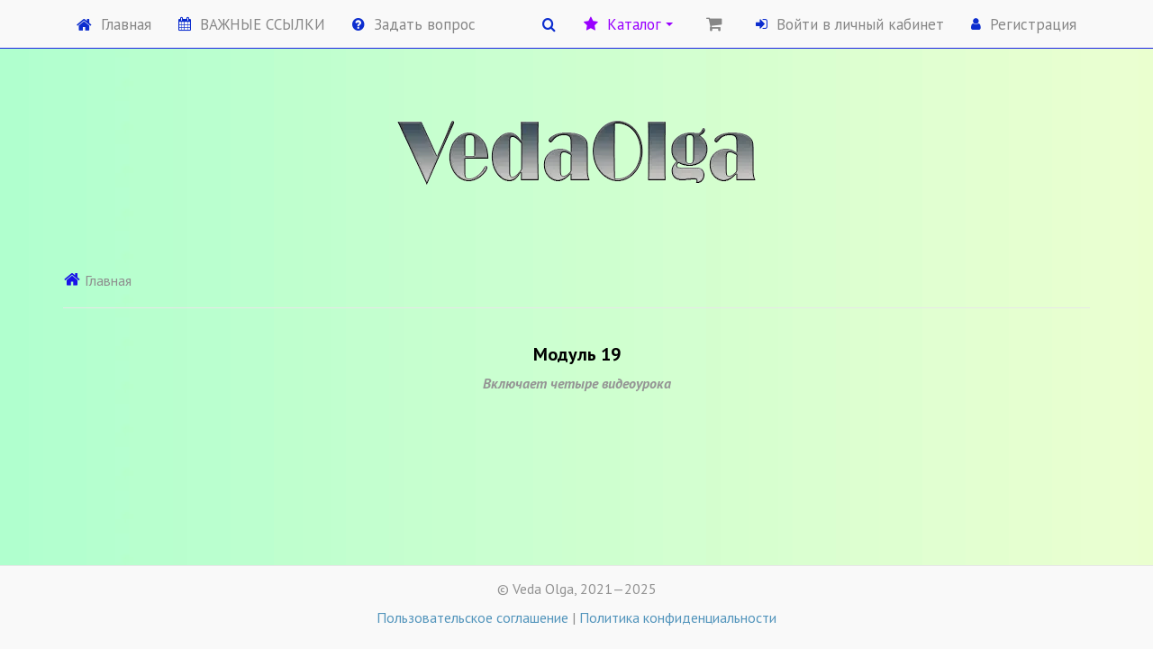

--- FILE ---
content_type: text/css
request_url: https://school.olgaveda.ru/wp-content/plugins/mbl-mini-interface/assets/css/app.css?v=1.6
body_size: 173876
content:
@charset "UTF-8";
@import url("/wp-content/plugins/member-luxe/css/review.css");
@import url("/wp-content/plugins/member-luxe/css/buy_buttons.css");
@import url("/wp-content/plugins/member-luxe/css/bullets.css");
@import url("/wp-content/plugins/member-luxe/css/bonus.css");
@import url("/wp-content/plugins/member-luxe/css/video.css");
@import url("/wp-content/plugins/member-luxe/css/audio.css");
@import url("/wp-content/plugins/member-luxe/css/boxes.css");
@import url("wp-comments.css");
@import url("https://fonts.googleapis.com/css?family=PT+Sans:400,400i,700,700i&subset=cyrillic");
@import url(/wp-content/plugins/member-luxe/2_0/fonts/icomoon/icomoon.css);
@import url(/wp-content/plugins/member-luxe/2_0/fonts/icomoon-v1.0/style.css);
.ui-draggable-handle {
  -ms-touch-action: none;
  touch-action: none;
}

/* Layout helpers
----------------------------------*/
.ui-helper-hidden {
  display: none;
}

.ui-helper-hidden-accessible {
  border: 0;
  clip: rect(0 0 0 0);
  height: 1px;
  margin: -1px;
  overflow: hidden;
  padding: 0;
  position: absolute;
  width: 1px;
}

.ui-helper-reset {
  margin: 0;
  padding: 0;
  border: 0;
  outline: 0;
  line-height: 1.3;
  text-decoration: none;
  font-size: 100%;
  list-style: none;
}

.ui-helper-clearfix:before,
.ui-helper-clearfix:after {
  content: "";
  display: table;
  border-collapse: collapse;
}

.ui-helper-clearfix:after {
  clear: both;
}

.ui-helper-zfix {
  width: 100%;
  height: 100%;
  top: 0;
  left: 0;
  position: absolute;
  opacity: 0;
  filter: Alpha(Opacity=0);
  /* support: IE8 */
}

.ui-front {
  z-index: 100;
}

/* Interaction Cues
----------------------------------*/
.ui-state-disabled {
  cursor: default !important;
  pointer-events: none;
}

/* Icons
----------------------------------*/
.ui-icon {
  display: inline-block;
  vertical-align: middle;
  margin-top: -0.25em;
  position: relative;
  text-indent: -99999px;
  overflow: hidden;
  background-repeat: no-repeat;
}

.ui-widget-icon-block {
  left: 50%;
  margin-left: -8px;
  display: block;
}

/* Misc visuals
----------------------------------*/
/* Overlays */
.ui-widget-overlay {
  position: fixed;
  top: 0;
  left: 0;
  width: 100%;
  height: 100%;
}

.ui-resizable {
  position: relative;
}

.ui-resizable-handle {
  position: absolute;
  font-size: 0.1px;
  display: block;
  -ms-touch-action: none;
  touch-action: none;
}

.ui-resizable-disabled .ui-resizable-handle,
.ui-resizable-autohide .ui-resizable-handle {
  display: none;
}

.ui-resizable-n {
  cursor: n-resize;
  height: 7px;
  width: 100%;
  top: -5px;
  left: 0;
}

.ui-resizable-s {
  cursor: s-resize;
  height: 7px;
  width: 100%;
  bottom: -5px;
  left: 0;
}

.ui-resizable-e {
  cursor: e-resize;
  width: 7px;
  right: -5px;
  top: 0;
  height: 100%;
}

.ui-resizable-w {
  cursor: w-resize;
  width: 7px;
  left: -5px;
  top: 0;
  height: 100%;
}

.ui-resizable-se {
  cursor: se-resize;
  width: 12px;
  height: 12px;
  right: 1px;
  bottom: 1px;
}

.ui-resizable-sw {
  cursor: sw-resize;
  width: 9px;
  height: 9px;
  left: -5px;
  bottom: -5px;
}

.ui-resizable-nw {
  cursor: nw-resize;
  width: 9px;
  height: 9px;
  left: -5px;
  top: -5px;
}

.ui-resizable-ne {
  cursor: ne-resize;
  width: 9px;
  height: 9px;
  right: -5px;
  top: -5px;
}

.ui-selectable {
  -ms-touch-action: none;
  touch-action: none;
}

.ui-selectable-helper {
  position: absolute;
  z-index: 100;
  border: 1px dotted black;
}

.ui-sortable-handle {
  -ms-touch-action: none;
  touch-action: none;
}

.ui-accordion .ui-accordion-header {
  display: block;
  cursor: pointer;
  position: relative;
  margin: 2px 0 0 0;
  padding: 0.5em 0.5em 0.5em 0.7em;
  font-size: 100%;
}
.ui-accordion .ui-accordion-content {
  padding: 1em 2.2em;
  border-top: 0;
  overflow: auto;
}

.ui-autocomplete {
  position: absolute;
  top: 0;
  left: 0;
  cursor: default;
}

.ui-menu {
  list-style: none;
  padding: 0;
  margin: 0;
  display: block;
  outline: 0;
}
.ui-menu .ui-menu {
  position: absolute;
}
.ui-menu .ui-menu-item {
  margin: 0;
  cursor: pointer;
  /* support: IE10, see #8844 */
  list-style-image: url("[data-uri]");
}
.ui-menu .ui-menu-item-wrapper {
  position: relative;
  padding: 3px 1em 3px 0.4em;
}
.ui-menu .ui-menu-divider {
  margin: 5px 0;
  height: 0;
  font-size: 0;
  line-height: 0;
  border-width: 1px 0 0 0;
}
.ui-menu .ui-state-focus,
.ui-menu .ui-state-active {
  margin: -1px;
}

/* icon support */
.ui-menu-icons {
  position: relative;
}
.ui-menu-icons .ui-menu-item-wrapper {
  padding-left: 2em;
}

.ui-menu {
  /* left-aligned */
  /* right-aligned */
}
.ui-menu .ui-icon {
  position: absolute;
  top: 0;
  bottom: 0;
  left: 0.2em;
  margin: auto 0;
}
.ui-menu .ui-menu-icon {
  left: auto;
  right: 0;
}

.ui-button {
  padding: 0.4em 1em;
  display: inline-block;
  position: relative;
  line-height: normal;
  margin-right: 0.1em;
  cursor: pointer;
  vertical-align: middle;
  text-align: center;
  -webkit-user-select: none;
  -moz-user-select: none;
  -ms-user-select: none;
  user-select: none;
  /* Support: IE <= 11 */
  overflow: visible;
}

.ui-button,
.ui-button:link,
.ui-button:visited,
.ui-button:hover,
.ui-button:active {
  text-decoration: none;
}

/* to make room for the icon, a width needs to be set here */
.ui-button-icon-only {
  width: 2em;
  box-sizing: border-box;
  text-indent: -9999px;
  white-space: nowrap;
}

/* no icon support for input elements */
input.ui-button.ui-button-icon-only {
  text-indent: 0;
}

/* button icon element(s) */
.ui-button-icon-only .ui-icon {
  position: absolute;
  top: 50%;
  left: 50%;
  margin-top: -8px;
  margin-left: -8px;
}

.ui-button.ui-icon-notext .ui-icon {
  padding: 0;
  width: 2.1em;
  height: 2.1em;
  text-indent: -9999px;
  white-space: nowrap;
}

input.ui-button.ui-icon-notext .ui-icon {
  width: auto;
  height: auto;
  text-indent: 0;
  white-space: normal;
  padding: 0.4em 1em;
}

/* workarounds */
/* Support: Firefox 5 - 40 */
input.ui-button::-moz-focus-inner,
button.ui-button::-moz-focus-inner {
  border: 0;
  padding: 0;
}

.ui-controlgroup {
  vertical-align: middle;
  display: inline-block;
}

.ui-controlgroup > .ui-controlgroup-item {
  float: left;
  margin-left: 0;
  margin-right: 0;
}

.ui-controlgroup > .ui-controlgroup-item:focus,
.ui-controlgroup > .ui-controlgroup-item.ui-visual-focus {
  z-index: 9999;
}

.ui-controlgroup-vertical > .ui-controlgroup-item {
  display: block;
  float: none;
  width: 100%;
  margin-top: 0;
  margin-bottom: 0;
  text-align: left;
}

.ui-controlgroup-vertical .ui-controlgroup-item {
  box-sizing: border-box;
}

.ui-controlgroup .ui-controlgroup-label {
  padding: 0.4em 1em;
}

.ui-controlgroup .ui-controlgroup-label span {
  font-size: 80%;
}

.ui-controlgroup-horizontal .ui-controlgroup-label + .ui-controlgroup-item {
  border-left: none;
}

.ui-controlgroup-vertical .ui-controlgroup-label + .ui-controlgroup-item {
  border-top: none;
}

.ui-controlgroup-horizontal .ui-controlgroup-label.ui-widget-content {
  border-right: none;
}

.ui-controlgroup-vertical .ui-controlgroup-label.ui-widget-content {
  border-bottom: none;
}

/* Spinner specific style fixes */
.ui-controlgroup-vertical .ui-spinner-input {
  /* Support: IE8 only, Android < 4.4 only */
  width: 75%;
  width: calc( 100% - 2.4em );
}

.ui-controlgroup-vertical .ui-spinner .ui-spinner-up {
  border-top-style: solid;
}

.ui-checkboxradio-label .ui-icon-background {
  box-shadow: inset 1px 1px 1px #ccc;
  border-radius: 0.12em;
  border: none;
}

.ui-checkboxradio-radio-label .ui-icon-background {
  width: 16px;
  height: 16px;
  border-radius: 1em;
  overflow: visible;
  border: none;
}

.ui-checkboxradio-radio-label.ui-checkboxradio-checked .ui-icon,
.ui-checkboxradio-radio-label.ui-checkboxradio-checked:hover .ui-icon {
  background-image: none;
  width: 8px;
  height: 8px;
  border-width: 4px;
  border-style: solid;
}

.ui-checkboxradio-disabled {
  pointer-events: none;
}

.ui-datepicker {
  width: 17em;
  padding: 0.2em 0.2em 0;
  display: none;
}

.ui-datepicker .ui-datepicker-header {
  position: relative;
  padding: 0.2em 0;
}

.ui-datepicker .ui-datepicker-prev,
.ui-datepicker .ui-datepicker-next {
  position: absolute;
  top: 2px;
  width: 1.8em;
  height: 1.8em;
}

.ui-datepicker .ui-datepicker-prev-hover,
.ui-datepicker .ui-datepicker-next-hover {
  top: 1px;
}

.ui-datepicker .ui-datepicker-prev {
  left: 2px;
}

.ui-datepicker .ui-datepicker-next {
  right: 2px;
}

.ui-datepicker .ui-datepicker-prev-hover {
  left: 1px;
}

.ui-datepicker .ui-datepicker-next-hover {
  right: 1px;
}

.ui-datepicker .ui-datepicker-prev span,
.ui-datepicker .ui-datepicker-next span {
  display: block;
  position: absolute;
  left: 50%;
  margin-left: -8px;
  top: 50%;
  margin-top: -8px;
}

.ui-datepicker .ui-datepicker-title {
  margin: 0 2.3em;
  line-height: 1.8em;
  text-align: center;
}

.ui-datepicker .ui-datepicker-title select {
  font-size: 1em;
  margin: 1px 0;
}

.ui-datepicker select.ui-datepicker-month,
.ui-datepicker select.ui-datepicker-year {
  width: 45%;
}

.ui-datepicker table {
  width: 100%;
  font-size: 0.9em;
  border-collapse: collapse;
  margin: 0 0 0.4em;
}

.ui-datepicker th {
  padding: 0.7em 0.3em;
  text-align: center;
  font-weight: bold;
  border: 0;
}

.ui-datepicker td {
  border: 0;
  padding: 1px;
}

.ui-datepicker td span,
.ui-datepicker td a {
  display: block;
  padding: 0.2em;
  text-align: right;
  text-decoration: none;
}

.ui-datepicker .ui-datepicker-buttonpane {
  background-image: none;
  margin: 0.7em 0 0 0;
  padding: 0 0.2em;
  border-left: 0;
  border-right: 0;
  border-bottom: 0;
}

.ui-datepicker .ui-datepicker-buttonpane button {
  float: right;
  margin: 0.5em 0.2em 0.4em;
  cursor: pointer;
  padding: 0.2em 0.6em 0.3em 0.6em;
  width: auto;
  overflow: visible;
}

.ui-datepicker .ui-datepicker-buttonpane button.ui-datepicker-current {
  float: left;
}

/* with multiple calendars */
.ui-datepicker.ui-datepicker-multi {
  width: auto;
}

.ui-datepicker-multi .ui-datepicker-group {
  float: left;
}

.ui-datepicker-multi .ui-datepicker-group table {
  width: 95%;
  margin: 0 auto 0.4em;
}

.ui-datepicker-multi-2 .ui-datepicker-group {
  width: 50%;
}

.ui-datepicker-multi-3 .ui-datepicker-group {
  width: 33.3%;
}

.ui-datepicker-multi-4 .ui-datepicker-group {
  width: 25%;
}

.ui-datepicker-multi .ui-datepicker-group-last .ui-datepicker-header,
.ui-datepicker-multi .ui-datepicker-group-middle .ui-datepicker-header {
  border-left-width: 0;
}

.ui-datepicker-multi .ui-datepicker-buttonpane {
  clear: left;
}

.ui-datepicker-row-break {
  clear: both;
  width: 100%;
  font-size: 0;
}

/* RTL support */
.ui-datepicker-rtl {
  direction: rtl;
}

.ui-datepicker-rtl .ui-datepicker-prev {
  right: 2px;
  left: auto;
}

.ui-datepicker-rtl .ui-datepicker-next {
  left: 2px;
  right: auto;
}

.ui-datepicker-rtl .ui-datepicker-prev:hover {
  right: 1px;
  left: auto;
}

.ui-datepicker-rtl .ui-datepicker-next:hover {
  left: 1px;
  right: auto;
}

.ui-datepicker-rtl .ui-datepicker-buttonpane {
  clear: right;
}

.ui-datepicker-rtl .ui-datepicker-buttonpane button {
  float: left;
}

.ui-datepicker-rtl .ui-datepicker-buttonpane button.ui-datepicker-current,
.ui-datepicker-rtl .ui-datepicker-group {
  float: right;
}

.ui-datepicker-rtl .ui-datepicker-group-last .ui-datepicker-header,
.ui-datepicker-rtl .ui-datepicker-group-middle .ui-datepicker-header {
  border-right-width: 0;
  border-left-width: 1px;
}

/* Icons */
.ui-datepicker .ui-icon {
  display: block;
  text-indent: -99999px;
  overflow: hidden;
  background-repeat: no-repeat;
  left: 0.5em;
  top: 0.3em;
}

.ui-dialog {
  position: absolute;
  top: 0;
  left: 0;
  padding: 0.2em;
  outline: 0;
}

.ui-dialog .ui-dialog-titlebar {
  padding: 0.4em 1em;
  position: relative;
}

.ui-dialog .ui-dialog-title {
  float: left;
  margin: 0.1em 0;
  white-space: nowrap;
  width: 90%;
  overflow: hidden;
  text-overflow: ellipsis;
}

.ui-dialog .ui-dialog-titlebar-close {
  position: absolute;
  right: 0.3em;
  top: 50%;
  width: 20px;
  margin: -10px 0 0 0;
  padding: 1px;
  height: 20px;
}

.ui-dialog .ui-dialog-content {
  position: relative;
  border: 0;
  padding: 0.5em 1em;
  background: none;
  overflow: auto;
}

.ui-dialog .ui-dialog-buttonpane {
  text-align: left;
  border-width: 1px 0 0 0;
  background-image: none;
  margin-top: 0.5em;
  padding: 0.3em 1em 0.5em 0.4em;
}

.ui-dialog .ui-dialog-buttonpane .ui-dialog-buttonset {
  float: right;
}

.ui-dialog .ui-dialog-buttonpane button {
  margin: 0.5em 0.4em 0.5em 0;
  cursor: pointer;
}

.ui-dialog .ui-resizable-n {
  height: 2px;
  top: 0;
}

.ui-dialog .ui-resizable-e {
  width: 2px;
  right: 0;
}

.ui-dialog .ui-resizable-s {
  height: 2px;
  bottom: 0;
}

.ui-dialog .ui-resizable-w {
  width: 2px;
  left: 0;
}

.ui-dialog .ui-resizable-se,
.ui-dialog .ui-resizable-sw,
.ui-dialog .ui-resizable-ne,
.ui-dialog .ui-resizable-nw {
  width: 7px;
  height: 7px;
}

.ui-dialog .ui-resizable-se {
  right: 0;
  bottom: 0;
}

.ui-dialog .ui-resizable-sw {
  left: 0;
  bottom: 0;
}

.ui-dialog .ui-resizable-ne {
  right: 0;
  top: 0;
}

.ui-dialog .ui-resizable-nw {
  left: 0;
  top: 0;
}

.ui-draggable .ui-dialog-titlebar {
  cursor: move;
}

.ui-progressbar {
  height: 2em;
  text-align: left;
  overflow: hidden;
}

.ui-progressbar .ui-progressbar-value {
  margin: -1px;
  height: 100%;
}

.ui-progressbar .ui-progressbar-overlay {
  background: url("[data-uri]");
  height: 100%;
  filter: alpha(opacity=25);
  /* support: IE8 */
  opacity: 0.25;
}

.ui-progressbar-indeterminate .ui-progressbar-value {
  background-image: none;
}

.ui-selectmenu-menu {
  padding: 0;
  margin: 0;
  position: absolute;
  top: 0;
  left: 0;
  display: none;
}

.ui-selectmenu-menu .ui-menu {
  overflow: auto;
  overflow-x: hidden;
  padding-bottom: 1px;
}

.ui-selectmenu-menu .ui-menu .ui-selectmenu-optgroup {
  font-size: 1em;
  font-weight: bold;
  line-height: 1.5;
  padding: 2px 0.4em;
  margin: 0.5em 0 0 0;
  height: auto;
  border: 0;
}

.ui-selectmenu-open {
  display: block;
}

.ui-selectmenu-text {
  display: block;
  margin-right: 20px;
  overflow: hidden;
  text-overflow: ellipsis;
}

.ui-selectmenu-button.ui-button {
  text-align: left;
  white-space: nowrap;
  width: 14em;
}

.ui-selectmenu-icon.ui-icon {
  float: right;
  margin-top: 0;
}

.ui-slider {
  position: relative;
  text-align: left;
}
.ui-slider .ui-slider-handle {
  position: absolute;
  z-index: 2;
  width: 20px;
  height: 20px;
  border-radius: 100%;
  cursor: pointer;
  -ms-touch-action: none;
  touch-action: none;
  background-color: #fff;
  border: 2px solid #f19822;
  outline: none;
  -webkit-transition: background-color 0.2s ease;
  -moz-transition: background-color 0.2s ease;
  -ms-transition: background-color 0.2s ease;
  transition: background-color 0.2s ease;
}
.ui-slider .ui-slider-handle.ui-state-hover, .ui-slider .ui-slider-handle.ui-state-active {
  background-color: #f19822;
}
.ui-slider .ui-slider-handle.ui-stage-hover {
  background-color: #f19822;
}
.ui-slider .ui-slider-range {
  position: absolute;
  z-index: 1;
  font-size: 0.7em;
  display: block;
  border: 0;
  background-position: 0 0;
  background-color: #f19822;
}

/* support: IE8 - See #6727 */
.ui-slider.ui-state-disabled .ui-slider-handle,
.ui-slider.ui-state-disabled .ui-slider-range {
  filter: inherit;
}

.ui-slider-horizontal {
  height: 3px;
  background-color: #dbdbdb;
}
.ui-slider-horizontal .ui-slider-handle {
  top: -9px;
  margin-left: -5px;
}
.ui-slider-horizontal .ui-slider-range {
  top: 0;
  height: 100%;
}
.ui-slider-horizontal .ui-slider-range-min {
  left: 0;
}
.ui-slider-horizontal .ui-slider-range-max {
  right: 0;
}

.ui-slider-vertical {
  width: 3px;
  height: 100px;
}
.ui-slider-vertical .ui-slider-handle {
  left: -9px;
  margin-left: 0;
  margin-bottom: -5px;
}
.ui-slider-vertical .ui-slider-range {
  left: 0;
  width: 100%;
}
.ui-slider-vertical .ui-slider-range-min {
  bottom: 0;
}
.ui-slider-vertical .ui-slider-range-max {
  top: 0;
}

.ui-spinner {
  position: relative;
  display: inline-block;
  overflow: hidden;
  padding: 0;
  vertical-align: middle;
}

.ui-spinner-input {
  border: none;
  background: none;
  color: inherit;
  padding: 0.222em 0;
  margin: 0.2em 0;
  vertical-align: middle;
  margin-left: 0.4em;
  margin-right: 2em;
}

.ui-spinner-button {
  width: 1.6em;
  height: 50%;
  font-size: 0.5em;
  padding: 0;
  margin: 0;
  text-align: center;
  position: absolute;
  cursor: default;
  display: block;
  overflow: hidden;
  right: 0;
}

/* more specificity required here to override default borders */
.ui-spinner a.ui-spinner-button {
  border-top-style: none;
  border-bottom-style: none;
  border-right-style: none;
}

.ui-spinner-up {
  top: 0;
}

.ui-spinner-down {
  bottom: 0;
}

.ui-tabs {
  position: relative;
  /* position: relative prevents IE scroll bug (element with position: relative inside container with overflow: auto appear as "fixed") */
  padding: 0.2em;
}

.ui-tabs .ui-tabs-nav {
  margin: 0;
  padding: 0.2em 0.2em 0;
}

.ui-tabs .ui-tabs-nav li {
  list-style: none;
  float: left;
  position: relative;
  top: 0;
  margin: 1px 0.2em 0 0;
  border-bottom-width: 0;
  padding: 0;
  white-space: nowrap;
}

.ui-tabs .ui-tabs-nav .ui-tabs-anchor {
  float: left;
  padding: 0.5em 1em;
  text-decoration: none;
}

.ui-tabs .ui-tabs-nav li.ui-tabs-active {
  margin-bottom: -1px;
  padding-bottom: 1px;
}

.ui-tabs .ui-tabs-nav li.ui-tabs-active .ui-tabs-anchor,
.ui-tabs .ui-tabs-nav li.ui-state-disabled .ui-tabs-anchor,
.ui-tabs .ui-tabs-nav li.ui-tabs-loading .ui-tabs-anchor {
  cursor: text;
}

.ui-tabs-collapsible .ui-tabs-nav li.ui-tabs-active .ui-tabs-anchor {
  cursor: pointer;
}

.ui-tabs .ui-tabs-panel {
  display: block;
  border-width: 0;
  padding: 1em 1.4em;
  background: none;
}

.ui-tooltip {
  padding: 8px;
  position: absolute;
  z-index: 9999;
  max-width: 300px;
}

body .ui-tooltip {
  border-width: 2px;
}

html {
  font-size: 10px;
  padding: 0;
  margin: 0;
  min-height: 100vh;
}

body {
  display: flex;
  display: -ms-flexbox;
  min-height: 100vh;
  flex-direction: column;
  -ms-flex-direction: column;
  padding: 0;
  margin: 0;
  font-size: 1.6rem;
  font-family: "PT Sans", sans-serif;
  color: #4a4a4a;
  background-color: #fff;
  background-position: top center;
  background-size: cover;
  background-attachment: fixed;
  background-repeat: no-repeat;
}
a {
  -webkit-transition: all 0.2s ease-out;
  -moz-transition: all 0.2s ease-out;
  -ms-transition: all 0.2s ease-out;
  transition: all 0.2s ease-out;
  text-decoration: none;
  color: #5395bc;
}
a:hover, a:focus, a:active {
  text-decoration: none;
  outline: none;
  color: #328fc3;
}

img {
  max-width: 100%;
  height: auto;
}

label {
  font-weight: normal;
}

@media (max-width: 767px) {
  .container {
    max-width: 370px;
  }
}

.site-content {
  flex: 1 0 0;
  -ms-flex: 1 0 0;
  z-index: 500;
}

.header-row {
  z-index: 800;
}

.top-nav-row {
  background: #f9f9f9;
  border-bottom: 1px solid #e7e7e7;
  position: relative;
  color: #868686;
  z-index: 600;
}
.top-nav-row a {
  color: #868686;
}
.top-nav-row .user-profile-humbnail {
  display: inline-block;
  width: 32px;
  height: 32px;
  border-radius: 16px;
  overflow: hidden;
  vertical-align: middle;
  margin-right: 10px;
}
.top-nav-row a.nav-item,
.top-nav-row .dropdown > a {
  font-size: 1.7rem;
  line-height: 1.8rem;
}
.top-nav-row .nav-item {
  display: inline-block;
  padding: 15px;
  margin: 0;
  white-space: nowrap;
}
.top-nav-row .nav-item.dropdown {
  padding: 0;
}
.top-nav-row .nav-item.dropdown > button {
  padding: 15px;
}
.top-nav-row .nav-item.user-profile-button {
  margin-right: 0;
  white-space: nowrap;
}
.top-nav-row .nav-item.user-profile-button > button {
  padding: 8px 15px 8px 12px;
}
.top-nav-row .nav-item.user-profile-button:hover, .top-nav-row .nav-item.user-profile-button.open {
  background: #efefef;
}
.top-nav-row .nav-item.user-profile-button:hover button, .top-nav-row .nav-item.user-profile-button.open button {
  color: #000;
}
.top-nav-row .nav-item.user-profile-button .dropdown-menu {
  right: 0;
  left: auto;
  min-width: 100%;
}
.top-nav-row .nav-item.user-login-button.open, .top-nav-row .nav-item.user-login-button:hover {
  background: #efefef;
  color: #2e2e2e;
}
.top-nav-row .nav-item.user-registration-button.open, .top-nav-row .nav-item.user-registration-button:hover {
  background: #efefef;
  color: #2e2e2e;
}
.top-nav-row .nav-item:hover {
  color: #2e2e2e;
}
.top-nav-row .nav-item .iconmoon {
  font-size: 15px;
  margin-right: 10px;
}
.top-nav-row .nav-item .icon-calendar {
  font-size: 15px;
}
.top-nav-row .nav-item .icon-question-circle {
  font-size: 16px;
}
.top-nav-row .nav-item .icon-telegram {
  font-size: 16px;
}
.top-nav-row .nav-item .icon-home {
  font-size: 18px;
}
.top-nav-row .dropdown-button {
  display: inline-block;
  font-size: 1.6rem;
  line-height: 1.8rem;
  padding: 15px;
  margin: 0;
  white-space: nowrap;
  cursor: pointer;
}
.top-nav-row .dropdown-button.user-profile-dropdown-button {
  display: inline-flex;
  align-items: center;
  padding: 10px 15px 9px;
}

.dropdown-menu {
  border: 0;
  border-radius: 0;
  background: #efefef;
  box-shadow: none;
  padding: 0;
  margin: 0;
  border-bottom-left-radius: 4px;
  border-bottom-right-radius: 4px;
  overflow: hidden;
  font-size: 1.6rem;
}
.dropdown-menu li {
  display: block;
  border-bottom: 1px solid #dedede;
}
.dropdown-menu li:last-child {
  border-bottom: none;
}
.dropdown-menu li a {
  display: block;
  padding: 15px;
  color: #939393;
}
.dropdown-menu li a:hover {
  color: #2e2e2e;
  background: #f0f0f0;
}

.mbl-dropdown-menu {
  position: absolute;
  top: 100%;
  left: 0;
  z-index: 1000;
  display: none;
  float: left;
  min-width: 160px;
  text-align: left;
  list-style: none;
  -webkit-background-clip: padding-box;
  background-clip: padding-box;
  -webkit-box-shadow: 0 6px 12px rgba(0, 0, 0, 0.175);
  border: 0;
  border-radius: 0;
  background: #efefef;
  box-shadow: none;
  padding: 0;
  margin: 0;
  border-bottom-left-radius: 4px;
  border-bottom-right-radius: 4px;
  overflow: visible;
  font-size: 1.6rem;
}
.mbl-dropdown-menu li {
  display: block;
  border-bottom: 1px solid #dedede;
}
.mbl-dropdown-menu li:last-child {
  border-bottom: none;
}
.mbl-dropdown-menu li a {
  display: block;
  padding: 15px;
  color: #939393;
}
.mbl-dropdown-menu li a:hover {
  color: #2e2e2e;
  background: #f0f0f0;
}

.dropdown-panel {
  padding: 30px;
  min-width: 320px;
}
.dropdown-panel .dropdown-panel-header {
  margin-bottom: 20px;
}
.dropdown-panel .dropdown-panel-header .close-dropdown-panel {
  text-transform: uppercase;
}
.dropdown-panel .dropdown-panel-header .close-dropdown-panel .close-button {
  margin-left: 10px;
}
.dropdown-panel .form-group input[type=text],
.dropdown-panel .form-group input[type=email],
.dropdown-panel .form-group input[type=password],
.dropdown-panel .form-group textarea {
  width: 100%;
  padding: 9px 12px;
  border: 0;
}
.dropdown-panel .form-group.form-icon input[type=text],
.dropdown-panel .form-group.form-icon input[type=email],
.dropdown-panel .form-group.form-icon input[type=password],
.dropdown-panel .form-group.form-icon textarea {
  padding-left: 30px;
}
.dropdown-panel .form-group:before {
  left: 8px;
  top: 7px;
}

.dropdown-backdrop {
  display: none !important;
}

.file-attachment-button {
  cursor: pointer;
}
.file-attachment-button .iconmoon {
  margin-right: 5px;
}
.file-attachment-button .help-link {
  color: #5d95be;
  border-bottom: 1px dashed #5d95be;
  margin-right: 30px;
  padding: 0;
  border-radius: 0;
}
@media (max-width: 767px) {
  .file-attachment-button .help-link {
    margin-right: 15px;
  }
}
.file-attachment-button input {
  width: 0.01px;
  height: 0.01px;
  overflow: hidden;
  float: left;
}
.file-attachment-button .selected-file-name {
  white-space: nowrap;
}

form input[type=text],
form input[type=email],
form input[type=password],
form textarea {
  border: 0;
  border-radius: 0;
  background: #fff;
  outline: none;
}
form textarea {
  width: 100%;
  padding: 15px;
  min-height: 50px;
}
form .form-fields-group {
  margin-bottom: 30px;
}
form .form-fields-group p.status {
  white-space: normal;
}
form .form-fields-group .g-recaptcha {
  position: relative;
  top: 6px;
}
form .form-fields-group .g-recaptcha > div {
  margin: auto;
}
form .form-group {
  position: relative;
  margin-bottom: 15px;
}
form .mbr-btn {
  display: block;
  width: 100%;
}

.form-group input.form-control,
.form-group textarea.form-control,
.form-group input[type=text],
.form-group input[type=password],
.form-group input[type=email] {
  display: block;
  width: 100%;
  height: auto;
  padding: 10px 10px 10px 40px;
  border: 1px solid #e7e7e7;
  line-height: 1.7rem;
  font-size: 1.6rem;
}

.form-icon input[type=text],
.form-icon input[type=password],
.form-icon input[type=email] {
  padding-left: 35px;
}
.form-icon input {
  padding-left: 35px;
  outline: none !important;
  box-shadow: none !important;
  font-family: "PT Sans", sans-serif;
}
.form-icon:before {
  display: block;
  position: absolute;
  left: 12px;
  top: 8px;
  color: #b5b5b5;
  font-family: "icomoon";
}
.form-icon.form-icon-user:before {
  content: "";
}
.form-icon.form-icon-email:before {
  content: "";
}
.form-icon.form-icon-phone:before {
  content: "";
}
.form-icon.form-icon-lock:before {
  content: "";
}
.form-icon.form-icon-key:before {
  content: "";
}
.form-icon.form-icon-pencil:before {
  content: "";
}

.mobile-menu-row {
  visibility: hidden;
  position: absolute;
  top: 53px;
  left: 0;
  width: 100%;
  height: auto;
  opacity: 0;
  overflow-x: hidden;
  overflow-y: auto;
  z-index: 801;
}
.mobile-menu-row.visible {
  visibility: visible;
  opacity: 1;
}
@media (min-width: 992px) and (max-width: 1199px) {
  .mobile-menu-row.visible {
    visibility: hidden;
    opacity: 0;
  }
}
@media (min-width: 1200px) {
  .mobile-menu-row.visible {
    visibility: hidden;
    opacity: 0;
  }
}

.mobile-menu {
  list-style: none;
  padding: 0;
  margin: 0;
  color: #868686;
  background: #efefef;
  border-bottom-left-radius: 4px;
  border-bottom-right-radius: 4px;
  overflow: hidden;
}
.mobile-menu .menu-item {
  border-bottom: 1px solid #dedede;
}
.mobile-menu .menu-item:last-child {
  border-bottom: none;
}
.mobile-menu .menu-item > a {
  font-size: 1.5rem;
  color: #868686;
  display: block;
  padding: 15px;
  margin: 0;
  cursor: pointer;
}
.mobile-menu .menu-item > a .iconmoon {
  color: #a5a5a5;
  margin-right: 10px;
}
.mobile-menu .menu-item > a.active {
  padding: 15px 15px;
  background: #f0f0f0;
  color: #000;
}
.mobile-menu .menu-item > a.active .iconmoon {
  color: #000;
}
.mobile-menu .menu-item .panel-toggler .close-button {
  display: none;
  float: right;
  width: 24px;
  height: 24px;
  line-height: 2.5rem;
  font-size: 1.2rem;
  cursor: pointer;
}
.mobile-menu .menu-item .panel-toggler.active .close-button {
  display: block;
}
.mobile-menu .slide-down-wrap {
  display: none;
  position: relative;
  padding: 15px 15px 30px;
  margin: 0;
  background: #f0f0f0;
}

.mobile-menu-button {
  border: 0;
  background: transparent;
  padding: 0;
  padding: 14px 20px;
  outline: none !important;
}
.mobile-menu-button .line {
  display: block;
  width: 20px;
  height: 2px;
  margin-bottom: 4px;
  background: #2e2e2e;
}
.mobile-menu-button .line:last-child {
  margin-bottom: 0;
}
.mobile-menu-button.active {
  background: #efefef;
}
.mobile-menu-button.active .line-1 {
  transform: translateY(6px) rotate(45deg);
}
.mobile-menu-button.active .line-2 {
  opacity: 0;
}
.mobile-menu-button.active .line-3 {
  transform: translateY(-6px) rotate(-45deg);
}

.close-button {
  display: inline-block;
  color: #fff;
  background-color: #c1c1c1;
  width: 34px;
  height: 34px;
  font-size: 1.4rem;
  line-height: 3.4rem;
  text-align: center;
  right: 15px;
  cursor: pointer;
  -webkit-transition: all 0.25s ease-out;
  -moz-transition: all 0.25s ease-out;
  -ms-transition: all 0.25s ease-out;
  transition: all 0.25s ease-out;
}
.close-button:hover {
  background-color: #d4d4d4;
  color: #fff;
}
.close-button:active {
  background-color: #b4b4b4;
  color: #fff;
}

.helper-link {
  color: #8f8f8f;
  border-bottom: 1px dashed #8f8f8f;
}

.brand-row {
  display: block;
  padding: 15px 0;
  background: no-repeat center center;
  position: relative;
  z-index: 500;
}
.brand-row .flex-logo-wrap {
  display: flex;
  align-items: center;
  justify-content: center;
  min-height: 200px;
}
.brand-row .flex-logo-wrap span.wpm_default_header .brand-logo,
.brand-row .flex-logo-wrap a.wpm_default_header .brand-logo {
  display: block;
  margin: 0 auto;
  width: auto;
  max-width: 100%;
  max-height: 200px;
}

.top-nav-row--inner {
  display: flex;
}

.search-hint-form {
  flex-grow: 1;
  display: flex;
  flex-direction: row-reverse;
  position: relative;
  background: #f9f9f9;
  padding: 0;
  margin: 0;
  border: 1px solid transparent;
  border-bottom: none;
  overflow: hidden;
}
.search-hint-form .form {
  padding: 0;
  margin: 0;
  opacity: 0;
  width: 0;
  position: relative;
  overflow: hidden;
  display: flex;
}
.search-hint-form .form .search-input-icon {
  padding: 15px 0;
  width: 20px;
  text-align: center;
  font-size: 1.6rem;
  border: 0;
  background: transparent;
  outline: none;
}
.search-hint-form .form .search-input-icon:hover {
  color: #2e2e2e;
}
@media (max-width: 767px) {
  .search-hint-form .form .search-input-icon:hover {
    color: #868686;
  }
}
@media (min-width: 768px) and (max-width: 991px) {
  .search-hint-form .form .search-input-icon:hover {
    color: #868686;
  }
}
.search-hint-form .form .search-hint-input {
  flex-grow: 1;
  padding: 0 15px;
  margin: 15px 0;
  outline: none;
  color: #000;
  box-sizing: border-box;
  max-width: calc(100% - 20px);
}
.search-hint-form .search-toggle-button {
  padding: 15px 0 !important;
  margin: 0 15px;
  text-align: center;
  cursor: pointer;
  -webkit-transition: "color .2s ease";
  -moz-transition: "color .2s ease";
  -ms-transition: "color .2s ease";
  transition: "color .2s ease";
}
.search-hint-form .search-toggle-button.active {
  background: #fff;
}
@media (max-width: 767px) {
  .search-hint-form .search-toggle-button:hover {
    color: #868686;
  }
}
@media (min-width: 768px) and (max-width: 991px) {
  .search-hint-form .search-toggle-button:hover {
    color: #868686;
  }
}
.search-hint-form .search-toggle-button .iconmoon {
  margin-right: 0;
  font-size: 1.6rem;
  line-height: 2rem;
}
.search-hint-form.active {
  background: #fff;
  border: 1px solid #ededed;
  border-bottom: none;
}
.search-hint-form.active .form {
  width: 100%;
  opacity: 1;
}

.page-title-row {
  margin-top: 40px;
}
.page-title-row .page-title {
  font-size: 2rem;
  font-weight: normal;
  color: #000;
  margin: 0 0 10px;
}
.page-title-row .page-description {
  font-size: 1.6rem;
  color: #949494;
  margin: 0 0 10px;
}
.page-title-row .page-description-content {
  display: block;
  border-color: #fff;
  max-width: 732px;
  margin: 10px auto;
  -webkit-transition: all 0.25s ease-out;
  -moz-transition: all 0.25s ease-out;
  -ms-transition: all 0.25s ease-out;
  transition: all 0.25s ease-out;
}
.page-title-row .page-description-content.visible {
  background: #fbfbfb;
  border: 1px solid #e3e3e3;
  border-radius: 3px;
  padding: 20px 0;
}
.page-title-row .page-description-content.visible .content {
  opacity: 1;
}
.page-title-row .page-description-content .toggle-category-description-button.active {
  -webkit-transition: all 0.25s ease-out;
  -moz-transition: all 0.25s ease-out;
  -ms-transition: all 0.25s ease-out;
  transition: all 0.25s ease-out;
  border-color: transparent !important;
  box-shadow: none;
  /*text-transform: uppercase;
    .iconmoon{
    display: inline-block;
    color: #fff;
    background-color: #c1c1c1;
    width: 34px;
    height: 34px;
    font-size: 1.4rem;
    line-height: 3.4rem;
    text-align: center;
  }*/
}
.page-title-row .page-description-content .content {
  max-width: 730px;
  margin: 0 auto;
  display: none;
  padding: 20px 30px;
  opacity: 0;
  text-align: left;
  -webkit-transition: opacity 0.2s ease;
  -moz-transition: opacity 0.2s ease;
  -ms-transition: opacity 0.2s ease;
  transition: opacity 0.2s ease;
}
@media (max-width: 767px) {
  .page-title-row .page-description-content .content {
    width: 100%;
    padding: 20px;
  }
}

.big-search {
  max-width: 780px;
  margin: 30px auto 0;
  position: relative;
}
.big-search .search-hint-input {
  border: 1px solid #e7e7e7;
  padding: 10px 50px 10px 20px;
  font-size: 2rem;
  width: 100%;
}
.big-search .icon-search {
  position: absolute;
  right: 10px;
  top: 10px;
  border: 0;
  background: transparent;
  font-size: 2.4rem;
  color: #e7e7e7;
  outline: none;
  -webkit-transition: all 0.25s ease-out;
  -moz-transition: all 0.25s ease-out;
  -ms-transition: all 0.25s ease-out;
  transition: all 0.25s ease-out;
}
.big-search .icon-search:hover {
  color: #ddd;
}

.nav-tabs {
  margin: 0;
  padding: 0;
}
.nav-tabs li a {
  color: #9b9b9b;
  font-size: 1.7rem;
}
@media (max-width: 767px) {
  .nav-tabs li a {
    font-size: 1.6rem;
  }
}

.tab-pane .content {
  padding: 40px 0 30px;
}

.page-content-wrap {
  padding: 40px 0 50px;
}

.bordered-tabs .nav-tabs {
  position: relative;
  border-bottom: none;
  vertical-align: top;
  height: 46px;
  margin-bottom: -2px;
  z-index: 20;
}
.bordered-tabs .nav-tabs li {
  float: none;
  display: inline-block;
}
.bordered-tabs .nav-tabs li a {
  color: #9b9b9b;
  text-align: center;
  background: #efefef;
  border-bottom: none;
  transition: none !important;
}
.bordered-tabs .nav-tabs li.tab-1 a {
  height: 44px;
}
.bordered-tabs .nav-tabs li.tab-2 a {
  height: 42px;
}
.bordered-tabs .nav-tabs li.tab-3 a {
  height: 40px;
}
.bordered-tabs .nav-tabs li.active a {
  height: 45px;
  background: #fff;
  color: #555;
  border-bottom: none;
}
.bordered-tabs .nav-tabs li .tab-label {
  color: #9b9b9b;
  font-weight: normal;
}
.bordered-tabs .nav-tabs .iconmoon {
  margin-right: 5px;
}
.bordered-tabs .tab-content {
  position: relative;
  border-radius: 5px;
  background: #fff;
  border: 1px solid #e3e3e3;
}
.bordered-tabs .tab-content:before, .bordered-tabs .tab-content:after {
  content: "";
  display: block;
  position: absolute;
  width: 100%;
  height: 100%;
  left: 3px;
  top: -3px;
  border-radius: 5px;
  border: 1px solid #e3e3e3;
  background: #fbfbfb;
  z-index: -1;
}
@media (max-width: 767px) {
  .bordered-tabs .tab-content:before, .bordered-tabs .tab-content:after {
    width: calc(100% - 12px);
    height: 100%;
    left: 6px;
    top: -3px;
  }
}
.bordered-tabs .tab-content:after {
  left: 5px;
  top: -5px;
  z-index: -2;
}
@media (max-width: 767px) {
  .bordered-tabs .tab-content:after {
    width: calc(100% - 24px);
    height: 100%;
    left: 12px;
    top: -5px;
  }
}
.bordered-tabs .tab-content .tab-pane {
  padding: 30px;
  border-radius: 5px;
}
.bordered-tabs .tab-content .tab-pane.lesson-tasks {
  padding: 30px 30px 25px;
}
@media (max-width: 767px) {
  .bordered-tabs .tab-content .tab-pane.lesson-tasks {
    padding: 25px 15px 5px;
  }
}
@media (max-width: 767px) {
  .bordered-tabs .tab-content .tab-pane {
    padding: 25px 15px;
  }
}
.bordered-tabs.tabs-count-1 .tab-content:before, .bordered-tabs.tabs-count-1 .tab-content:after {
  display: none;
}
.bordered-tabs.tabs-count-2 .tab-content:after {
  display: none;
}
.fileupload-progress {
  max-width: none !important;
}

.wpm-fileupload .template-download td:last-child,
.wpm-fileupload .template-upload td:last-child {
  text-align: right;
}
.wpm-fileupload .template-download:nth-child(odd),
.wpm-fileupload .template-upload:nth-child(odd) {
  background: transparent;
}
.wpm-fileupload .template-download:nth-child(odd) td,
.wpm-fileupload .template-upload:nth-child(odd) td {
  background: rgba(249, 249, 249, 0.67);
}
.wpm-fileupload .template-download:nth-child(odd) td:first-child,
.wpm-fileupload .template-upload:nth-child(odd) td:first-child {
  border-top-left-radius: 4px;
  border-bottom-left-radius: 4px;
}
.wpm-fileupload .template-download:nth-child(odd) td:last-child,
.wpm-fileupload .template-upload:nth-child(odd) td:last-child {
  border-top-right-radius: 4px;
  border-bottom-right-radius: 4px;
}
.wpm-fileupload .template-download .preview,
.wpm-fileupload .template-upload .preview {
  display: flex;
  align-items: center;
  width: 40px;
  height: 40px;
  overflow: hidden;
}
.wpm-fileupload .template-download .preview img,
.wpm-fileupload .template-download .preview .fa,
.wpm-fileupload .template-upload .preview img,
.wpm-fileupload .template-upload .preview .fa {
  font-size: 40px;
  line-height: 40px;
}
.wpm-fileupload .template-download .name,
.wpm-fileupload .template-download .size,
.wpm-fileupload .template-upload .name,
.wpm-fileupload .template-upload .size {
  padding: 0 5px;
  font-size: 1.2rem;
}
@media (min-width: 992px) and (max-width: 1199px) {
  .wpm-fileupload .template-download .name,
.wpm-fileupload .template-download .size,
.wpm-fileupload .template-upload .name,
.wpm-fileupload .template-upload .size {
    font-size: 1.4rem;
  }
}
@media (min-width: 992px) and (max-width: 1199px) {
  .wpm-fileupload .template-download .name,
.wpm-fileupload .template-download .size,
.wpm-fileupload .template-upload .name,
.wpm-fileupload .template-upload .size {
    font-size: 1.6rem;
  }
}
@media (min-width: 1200px) {
  .wpm-fileupload .template-download .name,
.wpm-fileupload .template-download .size,
.wpm-fileupload .template-upload .name,
.wpm-fileupload .template-upload .size {
    font-size: 1.6rem;
  }
}
.wpm-fileupload .template-download .delete.mbr-btn,
.wpm-fileupload .template-download .cancel.mbr-btn,
.wpm-fileupload .template-upload .delete.mbr-btn,
.wpm-fileupload .template-upload .cancel.mbr-btn {
  display: inline-block !important;
  width: auto !important;
  font-size: 1.4rem;
  text-transform: none;
  color: #eb0000;
  border-radius: 3px;
  padding: 0 10px !important;
  margin: 0 !important;
  background-color: transparent;
}
.wpm-fileupload .template-download .delete.mbr-btn:hover,
.wpm-fileupload .template-download .cancel.mbr-btn:hover,
.wpm-fileupload .template-upload .delete.mbr-btn:hover,
.wpm-fileupload .template-upload .cancel.mbr-btn:hover {
  color: #6c0000;
}
@media (min-width: 992px) and (max-width: 1199px) {
  .wpm-fileupload .template-download .delete.mbr-btn,
.wpm-fileupload .template-download .cancel.mbr-btn,
.wpm-fileupload .template-upload .delete.mbr-btn,
.wpm-fileupload .template-upload .cancel.mbr-btn {
    font-size: 1.4rem;
  }
}
@media (min-width: 992px) and (max-width: 1199px) {
  .wpm-fileupload .template-download .delete.mbr-btn,
.wpm-fileupload .template-download .cancel.mbr-btn,
.wpm-fileupload .template-upload .delete.mbr-btn,
.wpm-fileupload .template-upload .cancel.mbr-btn {
    font-size: 1.6rem;
  }
}
@media (min-width: 1200px) {
  .wpm-fileupload .template-download .delete.mbr-btn,
.wpm-fileupload .template-download .cancel.mbr-btn,
.wpm-fileupload .template-upload .delete.mbr-btn,
.wpm-fileupload .template-upload .cancel.mbr-btn {
    font-size: 1.6rem;
  }
}
.wpm-fileupload .template-download .cancel.mbr-btn,
.wpm-fileupload .template-upload .cancel.mbr-btn {
  color: #acacac;
}
.wpm-fileupload .template-download .cancel.mbr-btn:hover,
.wpm-fileupload .template-upload .cancel.mbr-btn:hover {
  color: #929292;
}

.ui-progressbar {
  max-width: none !important;
  width: 100% !important;
  border: none !important;
  background: #F5F5F5 !important;
  height: 5px !important;
  border-radius: 2.5px !important;
  margin: 10px 0;
}
.ui-progressbar .ui-progressbar-value {
  background: #65BF49 !important;
}

.footer-row {
  background: #f9f9f9;
  border-top: 1px solid #e7e7e7;
  color: #929292;
  padding: 14px 0;
  z-index: 500;
}

@media screen and (-ms-high-contrast: active), (-ms-high-contrast: none) {
  img[src$=".svg"] {
    width: 100%;
  }
}
@media (min-width: 1200px) {
  .grid-4 > div:nth-child(4n+5) {
    clear: left;
  }
}
@media (min-width: 992px) and (max-width: 1199px) {
  .grid-4 > div:nth-child(4n+5) {
    clear: left;
  }
}
@media (min-width: 768px) and (max-width: 991px) {
  .grid-4 > div:nth-child(4n+5) {
    clear: none;
  }
  .grid-4 > div:nth-child(3n+4) {
    clear: none;
  }
  .grid-4 > div:nth-child(2n+3) {
    clear: left;
  }
}

@media (min-width: 1200px) {
  .grid-3 > div:nth-child(3n+4) {
    clear: left;
  }
}
@media (min-width: 992px) and (max-width: 1199px) {
  .grid-3 > div:nth-child(3n+4) {
    clear: left;
  }
}
@media (min-width: 768px) and (max-width: 991px) {
  .grid-3 > div:nth-child(3n+4) {
    clear: none;
  }
  .grid-3 > div:nth-child(2n+3) {
    clear: left;
  }
}

@media (min-width: 992px) and (max-width: 1199px) {
  .grid-2 > div:nth-child(2n+3) {
    clear: left;
  }
}
@media (min-width: 1200px) {
  .grid-2 > div:nth-child(2n+3) {
    clear: left;
  }
}

.mbl-remember-row.form-group {
  margin-bottom: 0;
}

.mbl-user-agreement-row {
  text-align: center;
  margin-top: 15px;
}
.mbl-user-agreement-row a, .mbl-user-agreement-row a:visited {
  color: #949494;
}
.mbl-user-agreement-row a:focus, .mbl-user-agreement-row a:active, .mbl-user-agreement-row a:hover, .mbl-user-agreement-row a:visited:focus, .mbl-user-agreement-row a:visited:active, .mbl-user-agreement-row a:visited:hover {
  color: #4a4a4a;
}

.wpm_generate_pin_code_button,
#wpm_generate_pin_code_button {
  margin-top: 3px;
  color: #868686;
  display: inline-block;
  border-bottom: 1px dashed #868686;
  text-decoration: none;
  box-sizing: border-box;
  height: 21px;
}
.wpm_generate_pin_code_button:hover,
#wpm_generate_pin_code_button:hover {
  border-bottom: none;
  text-decoration: none;
  color: #999999;
}

.input-loader {
  display: none;
  width: 30px;
  height: 30px;
  background: url(../images/input-spinner.gif) no-repeat;
  position: absolute;
  margin-top: -33px;
  right: 5px;
}

.wpm-pin-code-row {
  text-align: center;
}

.pin-code-error {
  display: none;
  color: #990000;
}

.wpm-registration-form .result {
  display: none;
}
.wpm-registration-form .user-agreement label {
  cursor: pointer;
  color: #2e2e2e;
}
.wpm-registration-form .user-agreement label a, .wpm-registration-form .user-agreement label a:visited {
  color: #949494;
}
.wpm-registration-form .user-agreement label a:focus, .wpm-registration-form .user-agreement label a:active, .wpm-registration-form .user-agreement label a:hover, .wpm-registration-form .user-agreement label a:visited:focus, .wpm-registration-form .user-agreement label a:visited:active, .wpm-registration-form .user-agreement label a:visited:hover {
  color: #4a4a4a;
}

.aligncenter {
  display: block;
  float: none;
  clear: both;
  text-align: center;
  margin: 10px auto;
}

.clear, .clearfix {
  clear: both;
}

.fancybox-opened {
  z-index: 99999;
}

.iconmoon.icon-search {
  padding-left: 1px;
}

.note-editable.panel-body a {
  color: #5395bc;
}

/**/
.progress {
  background-color: #e8ebee !important;
  box-shadow: none !important;
}
.progress .progress-bar {
  box-shadow: none !important;
}

.wpm-ask-result p {
  text-align: center;
  position: relative;
  top: 20px;
}

#mbl_login_backdrop {
  display: none;
  position: absolute;
  left: 0;
  right: 0;
  top: 0;
  bottom: 0;
  background: #000;
  opacity: 0.6;
  z-index: 799;
}
#mbl_login_backdrop.active {
  display: block;
}

.login-tabs {
  margin: 50px auto;
  max-width: 460px;
}
.login-tabs .tab-content .tab-pane {
  padding: 50px;
  color: #8f8f8f;
}
@media (max-width: 767px) {
  .login-tabs .tab-content .tab-pane {
    padding: 30px;
  }
}

.mbr-btn {
  border-radius: 0;
  box-shadow: none;
  font-size: 1.6rem;
  display: inline-block;
  padding: 6px 12px;
  margin-bottom: 0;
  font-size: 1.4rem;
  font-weight: normal;
  line-height: normal;
  text-align: center;
  white-space: nowrap;
  vertical-align: middle;
  -ms-touch-action: manipulation;
  touch-action: manipulation;
  cursor: pointer;
  -webkit-user-select: none;
  -moz-user-select: none;
  -ms-user-select: none;
  user-select: none;
  background-image: none;
  /* progress button style */
  /* Animations */
}
.mbr-btn:active, .mbr-btn:focus {
  outline: none !important;
  box-shadow: none !important;
}
.mbr-btn .iconmoon {
  margin-left: 5px;
}
.mbr-btn.btn-default {
  padding: 15px;
  font-size: 1.4rem;
  text-align: center;
  border: none;
}
.mbr-btn.btn-bordered {
  background-color: transparent;
  border: 1px solid transparent;
}
.mbr-btn.btn-bordered.btn-gray {
  color: #acacac;
  border-color: #c1c1c1;
}
.mbr-btn.btn-bordered.btn-gray:hover, .mbr-btn.btn-bordered.btn-gray:active, .mbr-btn.btn-bordered.btn-gray:focus {
  border-color: #a7a7a7;
  color: #858585;
}
.mbr-btn.btn-bordered.btn-green {
  border-color: #a0b0a1;
  color: #a0b0a1;
}
.mbr-btn.btn-bordered.btn-green:hover:not(:disabled) {
  background: #adbead;
  color: #fff;
}
.mbr-btn.btn-bordered.btn-green:active, .mbr-btn.btn-bordered.btn-green:focus {
  background: #8e9f8f;
  color: #fff;
}
.mbr-btn.btn-solid {
  border: none;
}
.mbr-btn.btn-solid.btn-green {
  background: #a0b0a1;
  color: #fff;
}
.mbr-btn.btn-solid.btn-green:hover {
  background: #adbead;
  color: #fff;
}
.mbr-btn.btn-solid.btn-green:active, .mbr-btn.btn-solid.btn-green:focus {
  background: #8e9f8f;
  color: #fff;
}
.mbr-btn.btn-solid.btn-green:disabled {
  background: #c7cac7;
  color: #fff;
}
.mbr-btn.btn-rounded {
  border-radius: 3px;
}
@-webkit-keyframes progress-button-stripes {
  from {
    background-position: 40px 0;
  }
  to {
    background-position: 0 0;
  }
}
@keyframes progress-button-stripes {
  from {
    background-position: 40px 0;
  }
  to {
    background-position: 0 0;
  }
}
.mbr-btn.progress-button-active {
  background-image: -webkit-linear-gradient(45deg, rgba(255, 255, 255, 0.15) 25%, transparent 25%, transparent 50%, rgba(255, 255, 255, 0.15) 50%, rgba(255, 255, 255, 0.15) 75%, transparent 75%, transparent) !important;
  background-image: -o-linear-gradient(45deg, rgba(255, 255, 255, 0.15) 25%, transparent 25%, transparent 50%, rgba(255, 255, 255, 0.15) 50%, rgba(255, 255, 255, 0.15) 75%, transparent 75%, transparent) !important;
  background-image: linear-gradient(45deg, rgba(255, 255, 255, 0.15) 25%, transparent 25%, transparent 50%, rgba(255, 255, 255, 0.15) 50%, rgba(255, 255, 255, 0.15) 75%, transparent 75%, transparent) !important;
  -webkit-background-size: 40px 40px !important;
  -moz-background-size: 40px 40px !important;
  -o-background-size: 40px 40px !important;
  background-size: 40px 40px !important;
  -webkit-animation: progress-button-stripes 1.5s linear infinite;
  -o-animation: progress-button-stripes 1.5s linear infinite;
  animation: progress-button-stripes 1.5s linear infinite;
}

.breadcrumbs-wrap {
  border-bottom: 1px solid #e7e7e7;
  display: flex;
}
.breadcrumbs-wrap .breadcrumbs {
  flex: 1;
  position: relative;
  padding: 15px 0 10px;
  color: #8e8e8e;
  font-size: 1.6rem;
  min-width: 0;
  text-overflow: ellipsis;
  overflow: hidden;
  vertical-align: baseline;
}
.breadcrumbs-wrap .breadcrumbs .item {
  color: #8e8e8e;
  display: inline-block;
  text-decoration: none;
  position: relative;
  white-space: nowrap;
  text-overflow: ellipsis;
  max-width: 400px;
  margin: 0 10px 5px 0;
  padding: 2px 0 0;
  overflow: hidden;
  vertical-align: baseline;
  line-height: 2rem;
  transition: none !important;
}
@media (max-width: 767px) {
  .breadcrumbs-wrap .breadcrumbs .item {
    max-width: 200px;
  }
}
@media (min-width: 768px) and (max-width: 991px) {
  .breadcrumbs-wrap .breadcrumbs .item {
    max-width: 300px;
  }
}
.breadcrumbs-wrap .breadcrumbs .item:hover {
  color: #000;
}
.breadcrumbs-wrap .breadcrumbs .item:focus {
  text-decoration: none;
}
.breadcrumbs-wrap .breadcrumbs .item.current span {
  color: #4f4f4f;
}
.breadcrumbs-wrap .breadcrumbs .item .iconmoon,
.breadcrumbs-wrap .breadcrumbs .item .icon-file-text-o,
.breadcrumbs-wrap .breadcrumbs .item .icon-folder-open-o {
  display: block;
  float: left;
  position: relative;
  margin-right: 5px;
  font-size: 1.8rem;
  line-height: 2rem;
  vertical-align: baseline;
}
.breadcrumbs-wrap .breadcrumbs .item .iconmoon:before,
.breadcrumbs-wrap .breadcrumbs .item .icon-file-text-o:before,
.breadcrumbs-wrap .breadcrumbs .item .icon-folder-open-o:before {
  display: block;
  margin-left: 1px;
  line-height: 2rem;
}
.breadcrumbs-wrap .breadcrumbs .item .icon-home {
  font-size: 1.9rem;
  line-height: 2rem;
  display: block;
  float: left;
  position: relative;
}
.breadcrumbs-wrap .breadcrumbs .item .icon-home:before {
  margin-top: -1px;
}
.breadcrumbs-wrap .breadcrumbs .item .icon-folder-open-o:before {
  margin-top: -1px;
}
.breadcrumbs-wrap .breadcrumbs .item .icon-file-text-o:before {
  margin-top: -3px;
}
.breadcrumbs-wrap .breadcrumbs .separator {
  display: inline-block;
  margin: 4px 10px 0 0;
  line-height: 2rem;
  vertical-align: top;
}
.breadcrumbs-wrap .breadcrumbs .search-query {
  color: #000;
}
.breadcrumbs-wrap .course-progress-wrap {
  width: 90px !important;
  text-align: right;
  padding: 15px 0;
  cursor: default;
}
.breadcrumbs-wrap .course-progress-wrap .progress-bar {
  height: 5px;
  background-color: #65bf49;
}

.pagenavi-row {
  margin: -20px 0 50px;
  overflow: hidden;
}

.wp-pagenavi {
  display: flex;
  flex-flow: wrap;
  justify-content: center;
  color: #7e7e7e;
  font-size: 1.5rem;
  line-height: 1.5rem;
  text-align: right;
  overflow: hidden;
}
@media (max-width: 767px) {
  .wp-pagenavi {
    text-align: center;
  }
}
@media (min-width: 768px) and (max-width: 991px) {
  .wp-pagenavi {
    text-align: center;
  }
}
.wp-pagenavi .pages {
  display: flex;
  justify-content: space-between;
  order: 2;
}
@media (max-width: 767px) {
  .wp-pagenavi .pages {
    order: 1;
    width: 100%;
  }
}
.wp-pagenavi .pages a,
.wp-pagenavi .pages .current,
.wp-pagenavi .pages .extend {
  display: block;
}
.wp-pagenavi a,
.wp-pagenavi .current,
.wp-pagenavi .extend {
  color: #7e7e7e;
  display: block;
  padding: 10px 12px;
  margin: 0 3px;
  border-radius: 5px;
  border: 1px solid transparent;
}
@media (max-width: 767px) {
  .wp-pagenavi a,
.wp-pagenavi .current,
.wp-pagenavi .extend {
    margin: 0 3px 10px;
  }
}
.wp-pagenavi .page {
  border-color: #c1c1c1;
  background: #fbfbfb;
}
.wp-pagenavi .page:hover {
  color: #000;
  border-color: #c1c1c1;
}
.wp-pagenavi .current {
  background: #c1c1c1;
  border-color: #c1c1c1;
  color: #fff;
}
.wp-pagenavi .separator {
  margin: 0 5px;
}
@media (max-width: 767px) {
  .wp-pagenavi .prevpostslink,
.wp-pagenavi .nextpostslink {
    width: calc(50% - 8px);
    border-color: #c1c1c1;
    box-sizing: border-box;
    padding: 10px;
  }
}
@media (min-width: 768px) and (max-width: 991px) {
  .wp-pagenavi .prevpostslink,
.wp-pagenavi .nextpostslink {
    border-color: #c1c1c1;
    box-sizing: border-box;
    padding: 10px;
  }
}
.wp-pagenavi .prevpostslink span,
.wp-pagenavi .nextpostslink span {
  font-size: 1.1rem;
}
.wp-pagenavi .prevpostslink:hover,
.wp-pagenavi .nextpostslink:hover {
  color: #000;
}
.wp-pagenavi .prevpostslink {
  order: 1;
}
@media (max-width: 767px) {
  .wp-pagenavi .prevpostslink {
    order: 2;
    margin: 0;
  }
}
@media (min-width: 768px) and (max-width: 991px) {
  .wp-pagenavi .prevpostslink {
    display: inline-block !important;
  }
}
.wp-pagenavi .nextpostslink {
  order: 3;
}
@media (max-width: 767px) {
  .wp-pagenavi .nextpostslink {
    order: 3;
    margin: 0 3px 0 10px;
  }
}
@media (min-width: 768px) and (max-width: 991px) {
  .wp-pagenavi .nextpostslink {
    display: inline-block !important;
  }
}

.alignleft {
  display: block;
  float: left;
  margin: 5px 15px 5px 0;
  clear: right;
}

.alignright {
  display: block;
  float: right;
  margin: 5px 0 5px 15px;
  clear: left;
}

.aligncenter {
  display: block;
  float: none;
  clear: both;
  text-align: center;
  margin: 10px auto;
}

.no_border,
object {
  display: block;
  border: none !important;
  padding: 0 !important;
  margin: 0 auto;
}

.folders-row {
  margin: 30px 0 40px;
}

.folder-wrap {
  display: block;
  box-sizing: border-box;
  position: relative;
  cursor: pointer;
  transition: none !important;
}
.folder-wrap.folder-with-subfolders {
  height: 100%;
  display: flex;
  flex-direction: column;
  flex-wrap: wrap;
  align-items: flex-end;
  justify-content: flex-end;
}
.folder-wrap.folder-with-subfolders .folder-sub-front {
  position: relative;
  width: 100%;
  z-index: 1;
}
.folder-wrap.folder-with-subfolders .folder-sub {
  display: block;
  position: absolute;
  width: 95%;
  bottom: 0;
  right: 0;
  z-index: -2;
  -webkit-transition: all 0.25s ease-out;
  -moz-transition: all 0.25s ease-out;
  -ms-transition: all 0.25s ease-out;
  transition: all 0.25s ease-out;
}
.folder-wrap.folder-with-subfolders .folder-sub-back {
  display: block;
  position: absolute;
  right: 0;
  bottom: 0;
  width: 90%;
  z-index: -3;
}
.folder-wrap .label {
  position: absolute;
  right: 15px;
  top: 26%;
  font-size: 1rem;
  font-weight: bold;
  text-transform: uppercase;
  color: #fff;
  padding: 10px;
  border-radius: 0;
  z-index: 10;
}
.folder-wrap .label.magenta {
  background-color: #7e5485;
}
.folder-wrap .label.blue {
  background-color: #6f88c6;
}
.folder-wrap .label.green {
  background-color: #8bbcb5;
}
.folder-wrap .label.brown {
  background-color: #c4a674;
}
.folder-wrap .folder-content {
  position: absolute;
  left: 0;
  bottom: 0;
  border-bottom-right-radius: 7px;
  border-bottom-left-radius: 7px;
  overflow: hidden;
  z-index: 2;
  width: 100%;
}
.folder-wrap .folder-content .title {
  float: none;
  clear: both;
  padding: 12px 18px 0;
  margin: 0;
  max-height: 150px;
  overflow: hidden;
  color: #fff !important;
  font-size: 1.7rem;
  line-height: 1.9rem;
  border-bottom: 13px solid rgba(0, 0, 0, 0);
  background: -moz-linear-gradient(left, rgba(0, 0, 0, 0.5) 0%, rgba(0, 0, 0, 0.5) 60%, rgba(0, 0, 0, 0.2) 100%);
  /* FF3.6-15 */
  background: -webkit-linear-gradient(left, rgba(0, 0, 0, 0.5) 0%, rgba(0, 0, 0, 0.5) 60%, rgba(0, 0, 0, 0.2) 100%);
  /* Chrome10-25,Safari5.1-6 */
  background: linear-gradient(to right, rgba(0, 0, 0, 0.5) 0%, rgba(0, 0, 0, 0.5) 60%, rgba(0, 0, 0, 0.2) 100%);
  /* W3C, IE10+, FF16+, Chrome26+, Opera12+, Safari7+ */
  filter: progid:DXImageTransform.Microsoft.gradient( startColorstr="#000000", endColorstr="#03000000",GradientType=1 );
  /* IE6-9 */
}
.folder-wrap .folder-content .bottom-icons {
  font-family: "PT Sans", sans-serif;
  font-size: 14px;
  padding: 10px 10px 6px;
  background-color: rgba(255, 0, 0, 0.5);
  color: #fff !important;
  background: -moz-linear-gradient(bottom, rgba(0, 0, 0, 0.35) 0%, rgba(0, 0, 0, 0.15) 100%);
  /* FF3.6-15 */
  background: -webkit-linear-gradient(bottom, rgba(0, 0, 0, 0.35) 0%, rgba(0, 0, 0, 0.15) 100%);
  /* Chrome10-25,Safari5.1-6 */
  background: linear-gradient(to top, rgba(0, 0, 0, 0.35) 0%, rgba(0, 0, 0, 0.15) 100%);
  /* W3C, IE10+, FF16+, Chrome26+, Opera12+, Safari7+ */
  filter: progid:DXImageTransform.Microsoft.gradient( startColorstr="#000000", endColorstr="#03000000",GradientType=1 );
  /* IE6-9 */
}
.folder-wrap .folder-content .bottom-icons .bottom-icons-clearfix {
  clear: both;
  display: block;
  height: 1px;
}
.folder-wrap .folder-content .bottom-icons .folder-icon {
  margin-right: 15px;
}
.folder-wrap .folder-content .bottom-icons .rating span {
  margin-right: 2px;
}
.folder-wrap .folder-content .bottom-icons .status {
  font-size: 1.8rem;
  float: right;
  margin-right: 5px;
  margin-left: 15px;
}
.folder-wrap .folder-content .bottom-icons .status .icon-lock {
  color: #cd2a27;
}
.folder-wrap .folder-content .bottom-icons .status .icon-unlock-alt {
  color: #ff9f09;
}
.folder-wrap .folder-content .bottom-icons .status .icon-unlock {
  color: #56bf50;
}
.folder-wrap .folder-content .bottom-icons .course-progress-wrap {
  width: auto;
}
.folder-wrap .folder-content .bottom-icons .course-progress-wrap .progress {
  display: inline-block;
}
@media (min-width: 768px) and (max-width: 991px) {
  .folder-wrap .folder-content .bottom-icons .course-progress-wrap .progress {
    display: none;
  }
}
@media (min-width: 992px) and (max-width: 1199px) {
  .folder-wrap .folder-content .bottom-icons .course-progress-wrap .progress {
    display: none;
  }
}
@media (min-width: 1200px) {
  .folder-wrap .folder-content .bottom-icons .course-progress-wrap .progress {
    display: none;
  }
}
@media (min-width: 1400px) {
  .folder-wrap .folder-content .bottom-icons .course-progress-wrap .progress {
    display: inline-block;
  }
}
.folder-wrap .folder-front {
  position: absolute;
  left: 0;
  bottom: 0;
  width: 100%;
  z-index: 1;
}
.folder-wrap .folder-back {
  width: 100%;
  position: relative;
  z-index: -3;
}
.folder-wrap .files-group {
  position: absolute;
  box-sizing: content-box;
  top: 67%;
  left: 5%;
  width: 86%;
  z-index: -1;
}
.folder-wrap .files-group .file {
  position: absolute;
  width: 100%;
  bottom: 0;
  -webkit-transition: all 0.25s ease-out;
  -moz-transition: all 0.25s ease-out;
  -ms-transition: all 0.25s ease-out;
  transition: all 0.25s ease-out;
}
.folder-wrap .files-group .file-1 {
  transform: rotate(-2deg);
}
.folder-wrap .files-group .file-2 {
  transform: rotate(4deg) translateX(3%);
}
.folder-wrap .files-group .file-3 {
  transform: rotate(-4deg);
}
.folder-wrap .files-group .file-4 {
  transform: rotate(-1deg) translateX(5%);
}
.folder-wrap:hover .file-1 {
  transform: rotate(-3deg) translateY(-3%) translateX(-3%);
}
.folder-wrap:hover .file-2 {
  transform: rotate(6deg) translateY(-3%) translateX(-3%);
}
.folder-wrap:hover .file-3 {
  transform: rotate(-3deg) translateY(-10%) translateX(4%);
}
.folder-wrap:hover .file-4 {
  transform: rotate(1deg) translateY(-3%) translateX(7%);
}
.folder-wrap:hover .folder-sub {
  transform: translateY(-1.2%);
}

.course-progress-wrap {
  display: block;
  float: right;
  width: 70px;
  white-space: nowrap;
}
.course-progress-wrap .progress {
  display: inline-block;
  height: 5px;
  border-radius: 2.5px;
  width: 30px;
  line-height: 1.6rem;
  margin: 0 2px 3px 0;
  overflow: hidden;
}
.course-progress-wrap .progress .progress-bar {
  border-top-left-radius: 2.5px;
  border-bottom-left-radius: 2.5px;
}
.course-progress-wrap .progress .progress-bar.progress-bar-unlock {
  background: #56bf50;
}
.course-progress-wrap .progress .progress-bar.progress-bar-unlock-alt {
  background: #ff9f09;
}
.course-progress-wrap .progress .progress-bar.progress-bar-lock {
  background: #cd2a27;
}
.course-progress-wrap .progress-count {
  display: inline-block;
  line-height: 1.6rem;
}

.row-key-categories .folder-wrap {
  z-index: 1;
}
.row-key-categories .folder-wrap.folder-with-files {
  float: left;
  margin: 0 15px 15px 0;
  width: 262.5px;
  height: 237px;
}
.row-key-categories .folder-wrap.folder-with-files .folder-front {
  width: 262.5px;
  height: 198.33px;
}
@media (min-width: 460px) and (max-width: 767px) {
  .row-key-categories .folder-wrap.folder-with-files {
    float: none;
    margin: 0 auto 15px auto;
  }
}
@media (min-width: 321px) and (max-width: 459px) {
  .row-key-categories .folder-wrap.folder-with-files {
    float: none;
    margin: 0 auto 15px auto;
  }
}
@media (max-width: 320px) {
  .row-key-categories .folder-wrap.folder-with-files {
    float: none;
    margin: 0 auto 15px auto;
  }
}
.row-key-categories .folder-wrap.folder-with-subfolders {
  float: left;
  margin: 0 15px 15px 0;
  width: 262.5px;
  height: 236px;
}
.row-key-categories .folder-wrap.folder-with-subfolders .folder-sub-front {
  width: 262.5px;
  height: 222.98px;
}
.row-key-categories .folder-wrap.folder-with-subfolders .folder-sub {
  width: 246.5px;
  height: 227.75px;
}
.row-key-categories .folder-wrap.folder-with-subfolders .folder-sub-back {
  width: 232.3px;
  height: 231.03px;
}
@media (min-width: 460px) and (max-width: 767px) {
  .row-key-categories .folder-wrap.folder-with-subfolders {
    float: none;
    margin: 0 auto 15px auto;
  }
}
@media (min-width: 321px) and (max-width: 459px) {
  .row-key-categories .folder-wrap.folder-with-subfolders {
    float: none;
    margin: 0 auto 15px auto;
  }
}
@media (max-width: 320px) {
  .row-key-categories .folder-wrap.folder-with-subfolders {
    float: none;
    margin: 0 auto 15px auto;
  }
}

.materials-row,
.search-result-row {
  margin: 50px 0 30px;
  /* compact view  */
  /* // material-item */
}
.materials-row.one-in-line .container,
.search-result-row.one-in-line .container {
  max-width: 750px;
}
@media (max-width: 767px) {
  .materials-row.one-in-line .container,
.search-result-row.one-in-line .container {
    max-width: 370px;
  }
}
.materials-row.one-in-line .material-item .col-thumb,
.materials-row.one-in-line .material-item .col-content,
.search-result-row.one-in-line .material-item .col-thumb,
.search-result-row.one-in-line .material-item .col-content {
  height: 220px;
}
@media (max-width: 767px) {
  .materials-row.one-in-line .material-item .col-thumb,
.materials-row.one-in-line .material-item .col-content,
.search-result-row.one-in-line .material-item .col-thumb,
.search-result-row.one-in-line .material-item .col-content {
    height: auto;
  }
}
@media (min-width: 992px) and (max-width: 1199px) {
  .materials-row.one-in-line .material-item .col-thumb,
.materials-row.one-in-line .material-item .col-content,
.search-result-row.one-in-line .material-item .col-thumb,
.search-result-row.one-in-line .material-item .col-content {
    height: 220px;
  }
}
.materials-row.one-in-line .material-item .flex-wrap,
.search-result-row.one-in-line .material-item .flex-wrap {
  height: 220px;
}
@media (max-width: 767px) {
  .materials-row.one-in-line .material-item .flex-wrap,
.search-result-row.one-in-line .material-item .flex-wrap {
    height: auto;
  }
}
@media (min-width: 992px) and (max-width: 1199px) {
  .materials-row.one-in-line .material-item .flex-wrap,
.search-result-row.one-in-line .material-item .flex-wrap {
    height: 220px;
  }
}
@media (min-width: 992px) and (max-width: 1199px) {
  .materials-row.one-in-line .material-item .thumbnail-wrap .icons-bottom .icons .views,
.materials-row.one-in-line .material-item .thumbnail-wrap .icons-bottom .icons .date,
.materials-row.one-in-line .material-item .thumbnail-wrap .icons-bottom .icons .comments,
.search-result-row.one-in-line .material-item .thumbnail-wrap .icons-bottom .icons .views,
.search-result-row.one-in-line .material-item .thumbnail-wrap .icons-bottom .icons .date,
.search-result-row.one-in-line .material-item .thumbnail-wrap .icons-bottom .icons .comments {
    display: inline-block;
    margin: 1px 5px;
    font-size: 1.1rem;
    line-height: 1.5rem;
    float: right;
    text-align: left;
    clear: none;
  }
}
@media (min-width: 1200px) and (max-width: 1399px) {
  .materials-row.one-in-line .material-item .thumbnail-wrap .icons-bottom .icons .views,
.materials-row.one-in-line .material-item .thumbnail-wrap .icons-bottom .icons .date,
.materials-row.one-in-line .material-item .thumbnail-wrap .icons-bottom .icons .comments,
.search-result-row.one-in-line .material-item .thumbnail-wrap .icons-bottom .icons .views,
.search-result-row.one-in-line .material-item .thumbnail-wrap .icons-bottom .icons .date,
.search-result-row.one-in-line .material-item .thumbnail-wrap .icons-bottom .icons .comments {
    display: inline-block;
    margin: 1px 5px;
    font-size: 1.1rem;
    line-height: 1.5rem;
    float: right;
    text-align: left;
    clear: none;
  }
}
.materials-row.one-in-line .material-item,
.search-result-row.one-in-line .material-item {
  overflow: hidden;
  background: #fafafa;
  position: relative;
  transition: none !important;
  border-radius: 5px;
}
.materials-row.one-in-line .material-item .flex-wrap,
.search-result-row.one-in-line .material-item .flex-wrap {
  display: flex;
  flex-direction: row;
  align-items: stretch;
  height: 220px;
  transition: none !important;
  color: #fff;
}
@media (max-width: 767px) {
  .materials-row.one-in-line .material-item .flex-wrap,
.search-result-row.one-in-line .material-item .flex-wrap {
    flex-direction: column;
    height: auto;
  }
}
.materials-row.one-in-line .material-item .col-thumb,
.materials-row.one-in-line .material-item .col-content,
.search-result-row.one-in-line .material-item .col-thumb,
.search-result-row.one-in-line .material-item .col-content {
  position: relative;
  min-height: 1px;
  box-sizing: border-box;
  height: 220px;
}
@media (max-width: 767px) {
  .materials-row.one-in-line .material-item .col-thumb,
.materials-row.one-in-line .material-item .col-content,
.search-result-row.one-in-line .material-item .col-thumb,
.search-result-row.one-in-line .material-item .col-content {
    height: auto;
  }
}
.materials-row.one-in-line .material-item .col-thumb,
.search-result-row.one-in-line .material-item .col-thumb {
  width: 45%;
  border-top-left-radius: 5px;
  border-bottom-left-radius: 5px;
  border-top-right-radius: 0;
  overflow: hidden;
}
@media (max-width: 767px) {
  .materials-row.one-in-line .material-item .col-thumb,
.search-result-row.one-in-line .material-item .col-thumb {
    width: 100%;
    border-top-right-radius: 5px;
    border-bottom-left-radius: 0;
  }
}
.materials-row.one-in-line .material-item .col-thumb.done:after,
.search-result-row.one-in-line .material-item .col-thumb.done:after {
  content: "";
  font-family: "icomoon" !important;
  position: absolute;
  left: 50%;
  top: 50%;
  margin: -8.5rem 0 0 -8rem;
  font-size: 16rem;
  line-height: 16rem;
  color: #fff;
  text-shadow: 0 0 5px #000;
  opacity: 0.4;
  z-index: 5;
}
@media (max-width: 767px) {
  .materials-row.one-in-line .material-item .col-thumb.done:after,
.search-result-row.one-in-line .material-item .col-thumb.done:after {
    font-size: 12rem;
    margin: -8.5rem 0 0 -6rem;
  }
}
@media (min-width: 992px) and (max-width: 1199px) {
  .materials-row.one-in-line .material-item .col-thumb.done:after,
.search-result-row.one-in-line .material-item .col-thumb.done:after {
    margin: -10rem 0 0 -8rem;
  }
}
.materials-row.one-in-line .material-item .col-thumb:before,
.search-result-row.one-in-line .material-item .col-thumb:before {
  content: "";
  display: block;
  width: 100%;
  height: 100%;
  position: absolute;
  top: 0;
  left: 0;
  visibility: hidden;
  background: #fff;
  opacity: 0;
  z-index: 5;
  -webkit-transition: all 0.25s ease-out;
  -moz-transition: all 0.25s ease-out;
  -ms-transition: all 0.25s ease-out;
  transition: all 0.25s ease-out;
}
.materials-row.one-in-line .material-item .col-content,
.search-result-row.one-in-line .material-item .col-content {
  width: 55%;
  border-top-right-radius: 5px;
  border-bottom-right-radius: 5px;
  border: 1px solid #eaeaea;
  border-left: none;
  position: relative;
  -webkit-transition: all 0.25s ease-out;
  -moz-transition: all 0.25s ease-out;
  -ms-transition: all 0.25s ease-out;
  transition: all 0.25s ease-out;
}
@media (max-width: 767px) {
  .materials-row.one-in-line .material-item .col-content,
.search-result-row.one-in-line .material-item .col-content {
    width: 100%;
    border-top-right-radius: 0;
    border-bottom-right-radius: 5px;
    border-bottom-left-radius: 5px;
    border-left: 1px solid #eaeaea;
    border-top: none;
  }
}
.materials-row.one-in-line .material-item .thumbnail-wrap,
.search-result-row.one-in-line .material-item .thumbnail-wrap {
  display: block;
  min-height: 200px;
  height: 100%;
  position: relative;
  background: #e0eff6 no-repeat center center;
  background-size: cover;
  z-index: 4;
}
.materials-row.one-in-line .material-item .thumbnail-wrap .icons-top,
.search-result-row.one-in-line .material-item .thumbnail-wrap .icons-top {
  position: absolute;
  top: 0;
  left: 0;
  width: 100%;
}
.materials-row.one-in-line .material-item .thumbnail-wrap .icons-top .icons,
.search-result-row.one-in-line .material-item .thumbnail-wrap .icons-top .icons {
  margin: 15px;
}
.materials-row.one-in-line .material-item .thumbnail-wrap .icons-top .m-icon,
.search-result-row.one-in-line .material-item .thumbnail-wrap .icons-top .m-icon {
  display: block;
  float: left;
  padding: 10px;
  margin: 0 1px 1px 0;
  background: rgba(0, 0, 0, 0.4);
  font-size: 1.4rem;
  line-height: 1.5rem;
  height: 35px;
  color: #fff;
}
.materials-row.one-in-line .material-item .thumbnail-wrap .icons-top .m-icon:hover,
.search-result-row.one-in-line .material-item .thumbnail-wrap .icons-top .m-icon:hover {
  color: #fff;
}
.materials-row.one-in-line .material-item .thumbnail-wrap .icons-top .m-icon.count,
.search-result-row.one-in-line .material-item .thumbnail-wrap .icons-top .m-icon.count {
  background: rgba(0, 0, 0, 0.6);
}
.materials-row.one-in-line .material-item .thumbnail-wrap .icons-top .status-icon,
.search-result-row.one-in-line .material-item .thumbnail-wrap .icons-top .status-icon {
  display: block;
  float: right;
  padding: 8px 0;
  font-size: 2rem;
  line-height: 2rem;
  color: #fff;
}
.materials-row.one-in-line .material-item .thumbnail-wrap .icons-top .status-icon .icon-lock,
.search-result-row.one-in-line .material-item .thumbnail-wrap .icons-top .status-icon .icon-lock {
  color: #cd2a27;
}
.materials-row.one-in-line .material-item .thumbnail-wrap .icons-top .status-icon .icon-unlock-alt,
.search-result-row.one-in-line .material-item .thumbnail-wrap .icons-top .status-icon .icon-unlock-alt {
  color: #ff9f09;
}
.materials-row.one-in-line .material-item .thumbnail-wrap .icons-top .status-icon .icon-unlock,
.search-result-row.one-in-line .material-item .thumbnail-wrap .icons-top .status-icon .icon-unlock {
  color: #56bf50;
}
.materials-row.one-in-line .material-item .thumbnail-wrap .icons-bottom,
.search-result-row.one-in-line .material-item .thumbnail-wrap .icons-bottom {
  position: absolute;
  bottom: 0;
  left: 0;
  width: 100%;
  background: rgba(0, 0, 0, 0.6);
  color: #fff !important;
}
.materials-row.one-in-line .material-item .thumbnail-wrap .icons-bottom .icons,
.search-result-row.one-in-line .material-item .thumbnail-wrap .icons-bottom .icons {
  padding: 15px;
  display: block;
  position: relative;
  overflow: hidden;
}
.materials-row.one-in-line .material-item .thumbnail-wrap .icons-bottom .icons .status,
.search-result-row.one-in-line .material-item .thumbnail-wrap .icons-bottom .icons .status {
  display: block;
  margin-right: 5px;
  font-size: 1.3rem;
  line-height: 1.3rem;
  float: left;
  color: #fff;
}
.materials-row.one-in-line .material-item .thumbnail-wrap .icons-bottom .icons .status.done,
.search-result-row.one-in-line .material-item .thumbnail-wrap .icons-bottom .icons .status.done {
  color: #6dc068;
}
.materials-row.one-in-line .material-item .thumbnail-wrap .icons-bottom .icons .status.not-right,
.search-result-row.one-in-line .material-item .thumbnail-wrap .icons-bottom .icons .status.not-right {
  color: #db4745;
}
.materials-row.one-in-line .material-item .thumbnail-wrap .icons-bottom .icons .status.retake,
.search-result-row.one-in-line .material-item .thumbnail-wrap .icons-bottom .icons .status.retake {
  color: #97ade6;
}
.materials-row.one-in-line .material-item .thumbnail-wrap .icons-bottom .icons .status.checking,
.search-result-row.one-in-line .material-item .thumbnail-wrap .icons-bottom .icons .status.checking {
  color: #f2a843;
}
.materials-row.one-in-line .material-item .thumbnail-wrap .icons-bottom .icons .views,
.search-result-row.one-in-line .material-item .thumbnail-wrap .icons-bottom .icons .views {
  display: block;
  float: right;
  margin: 1px 5px;
  font-size: 1.1rem;
  line-height: 1.5rem;
}
.materials-row.one-in-line .material-item .thumbnail-wrap .icons-bottom .icons .date,
.search-result-row.one-in-line .material-item .thumbnail-wrap .icons-bottom .icons .date {
  display: block;
  margin: 1px 5px;
  font-size: 1.1rem;
  line-height: 1.5rem;
  float: right;
}
.materials-row.one-in-line .material-item .thumbnail-wrap .icons-bottom .icons .date span,
.search-result-row.one-in-line .material-item .thumbnail-wrap .icons-bottom .icons .date span {
  margin-right: 3px;
}
.materials-row.one-in-line .material-item .thumbnail-wrap .icons-bottom .icons .comments,
.search-result-row.one-in-line .material-item .thumbnail-wrap .icons-bottom .icons .comments {
  display: block;
  margin: 1px 5px;
  font-size: 1.1rem;
  line-height: 1.5rem;
  float: right;
}
.materials-row.one-in-line .material-item .thumbnail-wrap .icons-bottom .icons .comments span,
.search-result-row.one-in-line .material-item .thumbnail-wrap .icons-bottom .icons .comments span {
  margin-right: 3px;
}
.materials-row.one-in-line .material-item .thumbnail-wrap .icons-bottom .icons .right-icons,
.search-result-row.one-in-line .material-item .thumbnail-wrap .icons-bottom .icons .right-icons {
  float: right;
}
@media (min-width: 992px) and (max-width: 1199px) {
  .materials-row.one-in-line .material-item .thumbnail-wrap .icons-bottom .icons .views,
.materials-row.one-in-line .material-item .thumbnail-wrap .icons-bottom .icons .date,
.materials-row.one-in-line .material-item .thumbnail-wrap .icons-bottom .icons .comments,
.search-result-row.one-in-line .material-item .thumbnail-wrap .icons-bottom .icons .views,
.search-result-row.one-in-line .material-item .thumbnail-wrap .icons-bottom .icons .date,
.search-result-row.one-in-line .material-item .thumbnail-wrap .icons-bottom .icons .comments {
    display: block;
    clear: both;
    float: none;
    text-align: right;
    margin-bottom: 5px;
  }
}
@media (min-width: 1200px) and (max-width: 1399px) {
  .materials-row.one-in-line .material-item .thumbnail-wrap .icons-bottom .icons .views,
.materials-row.one-in-line .material-item .thumbnail-wrap .icons-bottom .icons .date,
.materials-row.one-in-line .material-item .thumbnail-wrap .icons-bottom .icons .comments,
.search-result-row.one-in-line .material-item .thumbnail-wrap .icons-bottom .icons .views,
.search-result-row.one-in-line .material-item .thumbnail-wrap .icons-bottom .icons .date,
.search-result-row.one-in-line .material-item .thumbnail-wrap .icons-bottom .icons .comments {
    display: block;
    clear: both;
    float: none;
    text-align: right;
    margin-bottom: 5px;
  }
}
.materials-row.one-in-line .material-item .content-wrap,
.search-result-row.one-in-line .material-item .content-wrap {
  padding: 25px 20px 0 0;
  margin: 0;
  padding-left: 30px;
  position: relative;
  border-bottom: 25px solid rgba(0, 0, 0, 0);
  max-height: 100%;
  overflow: hidden;
}
@media (max-width: 767px) {
  .materials-row.one-in-line .material-item .content-wrap,
.search-result-row.one-in-line .material-item .content-wrap {
    padding: 25px 20px 0;
  }
}
.materials-row.one-in-line .material-item .content-wrap .title,
.search-result-row.one-in-line .material-item .content-wrap .title {
  font-size: 1.9rem;
  line-height: normal;
  font-weight: normal;
  margin: 0;
  color: #000 !important;
}
.materials-row.one-in-line .material-item .content-wrap .title a,
.search-result-row.one-in-line .material-item .content-wrap .title a {
  color: #000 !important;
}
.materials-row.one-in-line .material-item .content-wrap .description,
.search-result-row.one-in-line .material-item .content-wrap .description {
  margin-top: 15px;
  font-size: 1.6rem;
  line-height: normal;
  color: #666666 !important;
}
.materials-row.one-in-line .material-item .content-wrap .description > p,
.search-result-row.one-in-line .material-item .content-wrap .description > p {
  overflow: hidden;
}
.materials-row.one-in-line .material-item .content-overlay,
.search-result-row.one-in-line .material-item .content-overlay {
  display: flex;
  position: absolute;
  align-items: center;
  justify-content: center;
  text-align: center;
  left: 0;
  top: 0;
  width: 100%;
  height: 100%;
  visibility: hidden;
  opacity: 0;
  z-index: 50;
}
.materials-row.one-in-line .material-item .content-overlay .doc-label,
.search-result-row.one-in-line .material-item .content-overlay .doc-label {
  display: inline-block;
  font-size: 1.3rem;
  font-weight: bold;
  padding: 15px 30px;
  border-radius: 5px;
  margin: 15px;
  color: #fff !important;
}
.materials-row.one-in-line .material-item .content-overlay .doc-label.locked,
.search-result-row.one-in-line .material-item .content-overlay .doc-label.locked {
  color: #fff !important;
  background: #d29392;
}
.materials-row.one-in-line .material-item .content-overlay .doc-label.opened,
.search-result-row.one-in-line .material-item .content-overlay .doc-label.opened {
  color: #fff !important;
  background: #a0b0a1;
}
.materials-row.one-in-line .material-item.material-opened:hover .col-content,
.search-result-row.one-in-line .material-item.material-opened:hover .col-content {
  background: #dfece0;
  border-color: #cedccf;
  display: flex;
}
.materials-row.one-in-line .material-item.material-opened:hover .col-content:after,
.search-result-row.one-in-line .material-item.material-opened:hover .col-content:after {
  border-color: #c0c9c0;
}
.materials-row.one-in-line .material-item.material-closed:hover .col-content, .materials-row.one-in-line .material-item.material-locked:hover .col-content,
.search-result-row.one-in-line .material-item.material-closed:hover .col-content,
.search-result-row.one-in-line .material-item.material-locked:hover .col-content {
  background: #eed5d5;
  border-color: #ddc4c4;
  display: flex;
}
.materials-row.one-in-line .material-item.material-closed:hover .col-content:after, .materials-row.one-in-line .material-item.material-locked:hover .col-content:after,
.search-result-row.one-in-line .material-item.material-closed:hover .col-content:after,
.search-result-row.one-in-line .material-item.material-locked:hover .col-content:after {
  border-color: #ddc4c4;
}
.materials-row.one-in-line .material-item.material-opened:hover .col-thumb:before, .materials-row.one-in-line .material-item.material-closed:hover .col-thumb:before, .materials-row.one-in-line .material-item.material-locked:hover .col-thumb:before,
.search-result-row.one-in-line .material-item.material-opened:hover .col-thumb:before,
.search-result-row.one-in-line .material-item.material-closed:hover .col-thumb:before,
.search-result-row.one-in-line .material-item.material-locked:hover .col-thumb:before {
  visibility: visible;
  opacity: 0.3;
}
.materials-row.one-in-line .material-item.material-opened:hover .content-wrap, .materials-row.one-in-line .material-item.material-closed:hover .content-wrap, .materials-row.one-in-line .material-item.material-locked:hover .content-wrap,
.search-result-row.one-in-line .material-item.material-opened:hover .content-wrap,
.search-result-row.one-in-line .material-item.material-closed:hover .content-wrap,
.search-result-row.one-in-line .material-item.material-locked:hover .content-wrap {
  opacity: 0.3;
}
.materials-row.one-in-line .material-item.material-opened:hover .content-overlay, .materials-row.one-in-line .material-item.material-closed:hover .content-overlay, .materials-row.one-in-line .material-item.material-locked:hover .content-overlay,
.search-result-row.one-in-line .material-item.material-opened:hover .content-overlay,
.search-result-row.one-in-line .material-item.material-closed:hover .content-overlay,
.search-result-row.one-in-line .material-item.material-locked:hover .content-overlay {
  visibility: visible;
  opacity: 1;
}
.materials-row.one-in-line .material-item.material-inaccessible,
.search-result-row.one-in-line .material-item.material-inaccessible {
  position: relative;
  -webkit-touch-callout: none;
  /* iOS Safari */
  -webkit-user-select: none;
  /* Safari */
  -khtml-user-select: none;
  /* Konqueror HTML */
  -moz-user-select: none;
  /* Firefox */
  -ms-user-select: none;
  /* Internet Explorer/Edge */
  user-select: none;
  /* Non-prefixed version, currently
     supported by Chrome and Opera */
}
.materials-row.one-in-line .material-item.material-inaccessible:hover:before,
.search-result-row.one-in-line .material-item.material-inaccessible:hover:before {
  opacity: 0;
}
.materials-row.one-in-line .material-item.material-inaccessible:hover .col-content,
.search-result-row.one-in-line .material-item.material-inaccessible:hover .col-content {
  background: #d8d8d8;
  border-color: #bebebe;
}
.materials-row.one-in-line .material-item.material-inaccessible:hover .col-content:after,
.search-result-row.one-in-line .material-item.material-inaccessible:hover .col-content:after {
  border-color: #bebebe;
}
.materials-row.one-in-line .material-item.material-inaccessible:hover .col-thumb:before,
.search-result-row.one-in-line .material-item.material-inaccessible:hover .col-thumb:before {
  visibility: visible;
  opacity: 0.3;
}
.materials-row.one-in-line .material-item.material-inaccessible:hover .content-wrap,
.search-result-row.one-in-line .material-item.material-inaccessible:hover .content-wrap {
  opacity: 0.3;
}
.materials-row.one-in-line .material-item.material-inaccessible:hover .content-overlay,
.search-result-row.one-in-line .material-item.material-inaccessible:hover .content-overlay {
  visibility: visible;
  opacity: 1;
}
.materials-row.one-in-line .material-item.material-inaccessible:before,
.search-result-row.one-in-line .material-item.material-inaccessible:before {
  content: "";
  display: block;
  position: absolute;
  width: 100%;
  height: 100%;
  background: repeating-linear-gradient(-45deg, rgba(193, 193, 193, 0.4), rgba(193, 193, 193, 0.4) 25px, rgba(193, 193, 193, 0.6) 25px, rgba(193, 193, 193, 0.6) 50px);
  border-radius: 6px;
  z-index: 500;
  -webkit-transition: all 0.25s ease-out;
  -moz-transition: all 0.25s ease-out;
  -ms-transition: all 0.25s ease-out;
  transition: all 0.25s ease-out;
}
.materials-row.one-in-line .material-item.material-inaccessible .content-overlay .doc-label,
.search-result-row.one-in-line .material-item.material-inaccessible .content-overlay .doc-label {
  background: #838788 !important;
}
.materials-row.one-in-line .material-item .mbl-material-countdown-holder,
.search-result-row.one-in-line .material-item .mbl-material-countdown-holder {
  position: absolute;
  z-index: 9999;
  background: #fff;
  top: 50%;
  height: 100px;
  margin-top: -50px;
  border-radius: 5px;
  text-align: center;
  width: 230px;
  left: 50%;
  margin-left: -115px;
  padding: 15px;
  display: block;
}
@media (max-width: 767px) {
  .materials-row.one-in-line .material-item .mbl-material-countdown-holder,
.search-result-row.one-in-line .material-item .mbl-material-countdown-holder {
    height: 120px;
    padding: 25px 15px;
  }
}
.materials-row.one-in-line .material-item .mbl-material-countdown-holder .mbl-material-countdown-title,
.search-result-row.one-in-line .material-item .mbl-material-countdown-holder .mbl-material-countdown-title {
  font-size: 18px;
}
@media (max-width: 767px) {
  .materials-row.one-in-line .material-item .mbl-material-countdown-holder .mbl-material-countdown-title,
.search-result-row.one-in-line .material-item .mbl-material-countdown-holder .mbl-material-countdown-title {
    padding-left: 30px;
    font-size: 16px;
  }
}
.materials-row.one-in-line .material-item .mbl-material-countdown-holder .mbl-material-countdown-content,
.search-result-row.one-in-line .material-item .mbl-material-countdown-holder .mbl-material-countdown-content {
  display: flex;
  align-items: center;
  justify-content: center;
}
@media (max-width: 767px) {
  .materials-row.one-in-line .material-item .mbl-material-countdown-holder .mbl-material-countdown-content,
.search-result-row.one-in-line .material-item .mbl-material-countdown-holder .mbl-material-countdown-content {
    margin-top: 5px;
  }
}
.materials-row.one-in-line .material-item .mbl-material-countdown-holder .mbl-material-countdown-content i.fa,
.search-result-row.one-in-line .material-item .mbl-material-countdown-holder .mbl-material-countdown-content i.fa {
  font-size: 30px;
  margin-right: 15px;
}
@media (max-width: 767px) {
  .materials-row.one-in-line .material-item .mbl-material-countdown-holder .mbl-material-countdown-content i.fa,
.search-result-row.one-in-line .material-item .mbl-material-countdown-holder .mbl-material-countdown-content i.fa {
    position: absolute;
    left: 25px;
    top: 25px;
    font-size: 21px;
  }
}
.materials-row.one-in-line .material-item .mbl-material-countdown-holder .mbl-material-countdown-content .mbl-material-countdown,
.search-result-row.one-in-line .material-item .mbl-material-countdown-holder .mbl-material-countdown-content .mbl-material-countdown {
  display: none;
}
.materials-row.one-in-line .material-item .mbl-material-countdown-holder .mbl-material-countdown-content .mbl-material-countdown.is-countdown,
.search-result-row.one-in-line .material-item .mbl-material-countdown-holder .mbl-material-countdown-content .mbl-material-countdown.is-countdown {
  display: flex;
}
.materials-row.one-in-line .material-item .mbl-material-countdown-holder .mbl-material-countdown-content .mbl-material-countdown .mbl-material-countdown-separator,
.search-result-row.one-in-line .material-item .mbl-material-countdown-holder .mbl-material-countdown-content .mbl-material-countdown .mbl-material-countdown-separator {
  width: 15px;
  text-align: center;
}
@media (max-width: 767px) {
  .materials-row.one-in-line .material-item .mbl-material-countdown-holder .mbl-material-countdown-content .mbl-material-countdown .mbl-material-countdown-separator,
.search-result-row.one-in-line .material-item .mbl-material-countdown-holder .mbl-material-countdown-content .mbl-material-countdown .mbl-material-countdown-separator {
    margin-top: 8px;
  }
}
.materials-row.one-in-line .material-item .mbl-material-countdown-holder .mbl-material-countdown-content .mbl-material-countdown .mbl-material-countdown-sector .mbl-material-countdown-digit,
.search-result-row.one-in-line .material-item .mbl-material-countdown-holder .mbl-material-countdown-content .mbl-material-countdown .mbl-material-countdown-sector .mbl-material-countdown-digit {
  font-size: 20px;
  font-weight: bold;
}
@media (max-width: 767px) {
  .materials-row.one-in-line .material-item .mbl-material-countdown-holder .mbl-material-countdown-content .mbl-material-countdown .mbl-material-countdown-sector .mbl-material-countdown-digit,
.search-result-row.one-in-line .material-item .mbl-material-countdown-holder .mbl-material-countdown-content .mbl-material-countdown .mbl-material-countdown-sector .mbl-material-countdown-digit {
    font-size: 30px;
  }
}
.materials-row.one-in-line .material-item .mbl-material-countdown-holder .mbl-material-countdown-content .mbl-material-countdown .mbl-material-countdown-sector .mbl-material-countdown-legend,
.search-result-row.one-in-line .material-item .mbl-material-countdown-holder .mbl-material-countdown-content .mbl-material-countdown .mbl-material-countdown-sector .mbl-material-countdown-legend {
  font-size: 12px;
  margin-top: -5px;
}
@media (max-width: 767px) {
  .materials-row.one-in-line .material-item .mbl-material-countdown-holder .mbl-material-countdown-content .mbl-material-countdown .mbl-material-countdown-sector .mbl-material-countdown-legend,
.search-result-row.one-in-line .material-item .mbl-material-countdown-holder .mbl-material-countdown-content .mbl-material-countdown .mbl-material-countdown-sector .mbl-material-countdown-legend {
    margin-top: -10px;
  }
}
.materials-row.one-in-line .material-item .mbl-material-checking-holder,
.search-result-row.one-in-line .material-item .mbl-material-checking-holder {
  position: absolute;
  z-index: 9999;
  background: #fff;
  top: 50%;
  height: 70px;
  margin-top: -35px;
  border-radius: 5px;
  text-align: center;
  width: 250px;
  left: 50%;
  margin-left: -125px;
  padding: 15px;
  font-size: 18px;
  display: block;
}
@media (max-width: 767px) {
  .materials-row.one-in-line .material-item .mbl-material-checking-holder,
.search-result-row.one-in-line .material-item .mbl-material-checking-holder {
    height: 90px;
    padding: 20px 15px 15px 70px;
    font-size: 22px;
    text-align: left;
    line-height: 1.2;
  }
}
.materials-row.one-in-line .material-item .mbl-material-checking-holder i.fa,
.search-result-row.one-in-line .material-item .mbl-material-checking-holder i.fa {
  font-size: 30px;
  position: relative;
  top: 5px;
  margin-right: 3px;
}
@media (max-width: 767px) {
  .materials-row.one-in-line .material-item .mbl-material-checking-holder i.fa,
.search-result-row.one-in-line .material-item .mbl-material-checking-holder i.fa {
    position: absolute;
    top: 25px;
    left: 25px;
    font-size: 41px;
  }
}
.materials-row .material-item,
.search-result-row .material-item {
  overflow: hidden;
  background: #fafafa;
  position: relative;
  transition: none !important;
  border-radius: 5px;
  height: 100%;
}
.materials-row .material-item .flex-wrap,
.search-result-row .material-item .flex-wrap {
  display: flex;
  flex-direction: column;
  align-items: stretch;
  transition: none !important;
  color: #fff;
  height: 100%;
}
@media (max-width: 767px) {
  .materials-row .material-item .flex-wrap,
.search-result-row .material-item .flex-wrap {
    flex-direction: column;
    height: auto;
  }
}
.materials-row .material-item .col-thumb,
.materials-row .material-item .col-content,
.search-result-row .material-item .col-thumb,
.search-result-row .material-item .col-content {
  position: relative;
  min-height: 1px;
  box-sizing: border-box;
  height: auto;
}
.materials-row .material-item .col-thumb,
.search-result-row .material-item .col-thumb {
  width: 100%;
  border-top-right-radius: 5px;
  border-bottom-left-radius: 0;
  overflow: hidden;
}
.materials-row .material-item .col-thumb.done:after,
.search-result-row .material-item .col-thumb.done:after {
  content: "";
  font-family: "icomoon" !important;
  position: absolute;
  left: 50%;
  top: 50%;
  margin: -8.5rem 0 0 -8rem;
  font-size: 16rem;
  line-height: 16rem;
  color: #fff;
  text-shadow: 0 0 5px #000;
  opacity: 0.4;
  z-index: 5;
}
@media (max-width: 767px) {
  .materials-row .material-item .col-thumb.done:after,
.search-result-row .material-item .col-thumb.done:after {
    font-size: 12rem;
    margin: -8.5rem 0 0 -6rem;
  }
}
@media (min-width: 992px) and (max-width: 1199px) {
  .materials-row .material-item .col-thumb.done:after,
.search-result-row .material-item .col-thumb.done:after {
    margin: -10rem 0 0 -8rem;
  }
}
.materials-row .material-item .col-thumb:before,
.search-result-row .material-item .col-thumb:before {
  content: "";
  display: block;
  width: 100%;
  height: 100%;
  position: absolute;
  top: 0;
  left: 0;
  visibility: hidden;
  background: #fff;
  opacity: 0;
  z-index: 5;
  -webkit-transition: all 0.25s ease-out;
  -moz-transition: all 0.25s ease-out;
  -ms-transition: all 0.25s ease-out;
  transition: all 0.25s ease-out;
}
.materials-row .material-item .col-content,
.search-result-row .material-item .col-content {
  flex-grow: 1;
  width: 100%;
  border-bottom-left-radius: 5px;
  border-bottom-right-radius: 5px;
  border: 1px solid #eaeaea;
  border-top: none;
  position: relative;
  -webkit-transition: all 0.25s ease-out;
  -moz-transition: all 0.25s ease-out;
  -ms-transition: all 0.25s ease-out;
  transition: all 0.25s ease-out;
}
.materials-row .material-item .thumbnail-wrap,
.search-result-row .material-item .thumbnail-wrap {
  display: block;
  min-height: 150px;
  height: 100%;
  position: relative;
  background: #e0eff6 no-repeat center center;
  background-size: cover;
  z-index: 4;
}
.materials-row .material-item .thumbnail-wrap .icons-top,
.search-result-row .material-item .thumbnail-wrap .icons-top {
  position: absolute;
  top: 0;
  left: 0;
  width: 100%;
}
.materials-row .material-item .thumbnail-wrap .icons-top .icons,
.search-result-row .material-item .thumbnail-wrap .icons-top .icons {
  margin: 15px;
}
.materials-row .material-item .thumbnail-wrap .icons-top .m-icon,
.search-result-row .material-item .thumbnail-wrap .icons-top .m-icon {
  display: block;
  float: left;
  padding: 10px;
  margin: 0 1px 1px 0;
  background: rgba(0, 0, 0, 0.4);
  font-size: 1.4rem;
  line-height: 1.5rem;
  height: 35px;
  color: #fff;
}
.materials-row .material-item .thumbnail-wrap .icons-top .m-icon:hover,
.search-result-row .material-item .thumbnail-wrap .icons-top .m-icon:hover {
  color: #fff;
}
.materials-row .material-item .thumbnail-wrap .icons-top .m-icon.count,
.search-result-row .material-item .thumbnail-wrap .icons-top .m-icon.count {
  background: rgba(0, 0, 0, 0.6);
}
.materials-row .material-item .thumbnail-wrap .icons-top .status-icon,
.search-result-row .material-item .thumbnail-wrap .icons-top .status-icon {
  display: block;
  float: right;
  padding: 8px 0;
  font-size: 2rem;
  line-height: 2rem;
  color: #fff;
}
.materials-row .material-item .thumbnail-wrap .icons-top .status-icon .icon-lock,
.search-result-row .material-item .thumbnail-wrap .icons-top .status-icon .icon-lock {
  color: #cd2a27;
}
.materials-row .material-item .thumbnail-wrap .icons-top .status-icon .icon-unlock-alt,
.search-result-row .material-item .thumbnail-wrap .icons-top .status-icon .icon-unlock-alt {
  color: #ff9f09;
}
.materials-row .material-item .thumbnail-wrap .icons-top .status-icon .icon-unlock,
.search-result-row .material-item .thumbnail-wrap .icons-top .status-icon .icon-unlock {
  color: #56bf50;
}
.materials-row .material-item .thumbnail-wrap .icons-bottom,
.search-result-row .material-item .thumbnail-wrap .icons-bottom {
  position: absolute;
  bottom: 0;
  left: 0;
  width: 100%;
  background: rgba(0, 0, 0, 0.6);
  color: #fff !important;
}
.materials-row .material-item .thumbnail-wrap .icons-bottom .icons,
.search-result-row .material-item .thumbnail-wrap .icons-bottom .icons {
  padding: 15px;
  display: block;
  position: relative;
  overflow: hidden;
}
.materials-row .material-item .thumbnail-wrap .icons-bottom .icons .status,
.search-result-row .material-item .thumbnail-wrap .icons-bottom .icons .status {
  display: block;
  margin-right: 5px;
  font-size: 1.3rem;
  line-height: 1.3rem;
  float: left;
  color: #fff;
}
.materials-row .material-item .thumbnail-wrap .icons-bottom .icons .status.done,
.search-result-row .material-item .thumbnail-wrap .icons-bottom .icons .status.done {
  color: #6dc068;
}
.materials-row .material-item .thumbnail-wrap .icons-bottom .icons .status.not-right,
.search-result-row .material-item .thumbnail-wrap .icons-bottom .icons .status.not-right {
  color: #db4745;
}
.materials-row .material-item .thumbnail-wrap .icons-bottom .icons .status.retake,
.search-result-row .material-item .thumbnail-wrap .icons-bottom .icons .status.retake {
  color: #97ade6;
}
.materials-row .material-item .thumbnail-wrap .icons-bottom .icons .status.checking,
.search-result-row .material-item .thumbnail-wrap .icons-bottom .icons .status.checking {
  color: #f2a843;
}
.materials-row .material-item .thumbnail-wrap .icons-bottom .icons .date span,
.search-result-row .material-item .thumbnail-wrap .icons-bottom .icons .date span {
  margin-right: 3px;
}
.materials-row .material-item .thumbnail-wrap .icons-bottom .icons .comments span,
.search-result-row .material-item .thumbnail-wrap .icons-bottom .icons .comments span {
  margin-right: 3px;
}
.materials-row .material-item .thumbnail-wrap .icons-bottom .icons .right-icons,
.search-result-row .material-item .thumbnail-wrap .icons-bottom .icons .right-icons {
  margin: 0;
  float: right;
}
.materials-row .material-item .thumbnail-wrap .icons-bottom .icons .right-icons .comments,
.materials-row .material-item .thumbnail-wrap .icons-bottom .icons .right-icons .date,
.materials-row .material-item .thumbnail-wrap .icons-bottom .icons .right-icons .views,
.search-result-row .material-item .thumbnail-wrap .icons-bottom .icons .right-icons .comments,
.search-result-row .material-item .thumbnail-wrap .icons-bottom .icons .right-icons .date,
.search-result-row .material-item .thumbnail-wrap .icons-bottom .icons .right-icons .views {
  display: block;
  float: right;
  margin: 1px 5px;
  font-size: 1.2rem;
  line-height: 1.5rem;
}
@media (min-width: 768px) and (max-width: 991px) {
  .materials-row .material-item .thumbnail-wrap .icons-bottom .icons .right-icons .comments,
.materials-row .material-item .thumbnail-wrap .icons-bottom .icons .right-icons .date,
.materials-row .material-item .thumbnail-wrap .icons-bottom .icons .right-icons .views,
.search-result-row .material-item .thumbnail-wrap .icons-bottom .icons .right-icons .comments,
.search-result-row .material-item .thumbnail-wrap .icons-bottom .icons .right-icons .date,
.search-result-row .material-item .thumbnail-wrap .icons-bottom .icons .right-icons .views {
    display: block;
    float: none;
    text-align: right;
    margin: 0 0 5px;
  }
}
@media (min-width: 992px) and (max-width: 1199px) {
  .materials-row .material-item .thumbnail-wrap .icons-bottom .icons .right-icons .comments,
.materials-row .material-item .thumbnail-wrap .icons-bottom .icons .right-icons .date,
.materials-row .material-item .thumbnail-wrap .icons-bottom .icons .right-icons .views,
.search-result-row .material-item .thumbnail-wrap .icons-bottom .icons .right-icons .comments,
.search-result-row .material-item .thumbnail-wrap .icons-bottom .icons .right-icons .date,
.search-result-row .material-item .thumbnail-wrap .icons-bottom .icons .right-icons .views {
    display: block;
    float: none;
    text-align: right;
    margin: 0 0 5px;
  }
}
@media (min-width: 1200px) {
  .materials-row .material-item .thumbnail-wrap .icons-bottom .icons .right-icons .comments,
.materials-row .material-item .thumbnail-wrap .icons-bottom .icons .right-icons .date,
.materials-row .material-item .thumbnail-wrap .icons-bottom .icons .right-icons .views,
.search-result-row .material-item .thumbnail-wrap .icons-bottom .icons .right-icons .comments,
.search-result-row .material-item .thumbnail-wrap .icons-bottom .icons .right-icons .date,
.search-result-row .material-item .thumbnail-wrap .icons-bottom .icons .right-icons .views {
    display: block;
    float: none;
    text-align: right;
    margin: 0 0 5px;
  }
}
.materials-row .material-item .content-wrap,
.search-result-row .material-item .content-wrap {
  padding: 25px 20px;
  margin: 0;
  position: relative;
  max-height: 100%;
  height: 100%;
  overflow: hidden;
}
@media (max-width: 767px) {
  .materials-row .material-item .content-wrap,
.search-result-row .material-item .content-wrap {
    padding: 25px 20px;
  }
}
.materials-row .material-item .content-wrap .title,
.search-result-row .material-item .content-wrap .title {
  font-size: 1.9rem;
  line-height: normal;
  font-weight: normal;
  margin: 0;
  color: #000 !important;
}
.materials-row .material-item .content-wrap .title a,
.search-result-row .material-item .content-wrap .title a {
  color: #000 !important;
}
.materials-row .material-item .content-wrap .description,
.search-result-row .material-item .content-wrap .description {
  margin-top: 15px;
  font-size: 1.6rem;
  line-height: normal;
  color: #666666 !important;
}
.materials-row .material-item .content-wrap .description > p,
.search-result-row .material-item .content-wrap .description > p {
  overflow: hidden;
}
.materials-row .material-item .content-wrap .description p:last-child,
.search-result-row .material-item .content-wrap .description p:last-child {
  margin-bottom: 0;
}
.materials-row .material-item .content-overlay,
.search-result-row .material-item .content-overlay {
  display: flex;
  position: absolute;
  align-items: center;
  justify-content: center;
  text-align: center;
  left: 0;
  top: 0;
  width: 100%;
  height: 100%;
  visibility: hidden;
  opacity: 0;
  z-index: 50;
}
.materials-row .material-item .content-overlay .doc-label,
.search-result-row .material-item .content-overlay .doc-label {
  display: inline-block;
  font-size: 1.3rem;
  font-weight: bold;
  padding: 15px 30px;
  border-radius: 5px;
  margin: 15px;
  color: #fff !important;
}
.materials-row .material-item .content-overlay .doc-label.locked,
.search-result-row .material-item .content-overlay .doc-label.locked {
  color: #fff !important;
  background: #d29392;
}
.materials-row .material-item .content-overlay .doc-label.opened,
.search-result-row .material-item .content-overlay .doc-label.opened {
  color: #fff !important;
  background: #a0b0a1;
}
.materials-row .material-item.material-opened:hover .col-content,
.search-result-row .material-item.material-opened:hover .col-content {
  background: #dfece0;
  border-color: #cedccf;
  display: flex;
}
.materials-row .material-item.material-opened:hover .col-content:after,
.search-result-row .material-item.material-opened:hover .col-content:after {
  border-color: #c0c9c0;
}
.materials-row .material-item.material-closed:hover .col-content, .materials-row .material-item.material-locked:hover .col-content,
.search-result-row .material-item.material-closed:hover .col-content,
.search-result-row .material-item.material-locked:hover .col-content {
  background: #eed5d5;
  border-color: #ddc4c4;
  display: flex;
}
.materials-row .material-item.material-closed:hover .col-content:after, .materials-row .material-item.material-locked:hover .col-content:after,
.search-result-row .material-item.material-closed:hover .col-content:after,
.search-result-row .material-item.material-locked:hover .col-content:after {
  border-color: #ddc4c4;
}
.materials-row .material-item.material-opened:hover .col-thumb:before, .materials-row .material-item.material-closed:hover .col-thumb:before, .materials-row .material-item.material-locked:hover .col-thumb:before,
.search-result-row .material-item.material-opened:hover .col-thumb:before,
.search-result-row .material-item.material-closed:hover .col-thumb:before,
.search-result-row .material-item.material-locked:hover .col-thumb:before {
  visibility: visible;
  opacity: 0.3;
}
.materials-row .material-item.material-opened:hover .content-wrap, .materials-row .material-item.material-closed:hover .content-wrap, .materials-row .material-item.material-locked:hover .content-wrap,
.search-result-row .material-item.material-opened:hover .content-wrap,
.search-result-row .material-item.material-closed:hover .content-wrap,
.search-result-row .material-item.material-locked:hover .content-wrap {
  opacity: 0.3;
}
.materials-row .material-item.material-opened:hover .content-overlay, .materials-row .material-item.material-closed:hover .content-overlay, .materials-row .material-item.material-locked:hover .content-overlay,
.search-result-row .material-item.material-opened:hover .content-overlay,
.search-result-row .material-item.material-closed:hover .content-overlay,
.search-result-row .material-item.material-locked:hover .content-overlay {
  visibility: visible;
  opacity: 1;
}
.materials-row .material-item.material-inaccessible,
.search-result-row .material-item.material-inaccessible {
  position: relative;
  -webkit-touch-callout: none;
  /* iOS Safari */
  -webkit-user-select: none;
  /* Safari */
  -khtml-user-select: none;
  /* Konqueror HTML */
  -moz-user-select: none;
  /* Firefox */
  -ms-user-select: none;
  /* Internet Explorer/Edge */
  user-select: none;
  /* Non-prefixed version, currently
       supported by Chrome and Opera */
}
.materials-row .material-item.material-inaccessible:hover:before,
.search-result-row .material-item.material-inaccessible:hover:before {
  opacity: 0;
}
.materials-row .material-item.material-inaccessible:hover .col-content,
.search-result-row .material-item.material-inaccessible:hover .col-content {
  background: #d8d8d8;
  border-color: #bebebe;
}
.materials-row .material-item.material-inaccessible:hover .col-content:after,
.search-result-row .material-item.material-inaccessible:hover .col-content:after {
  border-color: #bebebe;
}
.materials-row .material-item.material-inaccessible:hover .col-thumb:before,
.search-result-row .material-item.material-inaccessible:hover .col-thumb:before {
  visibility: visible;
  opacity: 0.3;
}
.materials-row .material-item.material-inaccessible:hover .content-wrap,
.search-result-row .material-item.material-inaccessible:hover .content-wrap {
  opacity: 0.3;
}
.materials-row .material-item.material-inaccessible:hover .content-overlay,
.search-result-row .material-item.material-inaccessible:hover .content-overlay {
  visibility: visible;
  opacity: 1;
}
.materials-row .material-item.material-inaccessible:before,
.search-result-row .material-item.material-inaccessible:before {
  content: "";
  display: block;
  position: absolute;
  width: 100%;
  height: 100%;
  background: repeating-linear-gradient(-45deg, rgba(193, 193, 193, 0.4), rgba(193, 193, 193, 0.4) 25px, rgba(193, 193, 193, 0.6) 25px, rgba(193, 193, 193, 0.6) 50px);
  border-radius: 6px;
  z-index: 500;
  -webkit-transition: all 0.25s ease-out;
  -moz-transition: all 0.25s ease-out;
  -ms-transition: all 0.25s ease-out;
  transition: all 0.25s ease-out;
}
.materials-row .material-item.material-inaccessible .content-overlay .doc-label,
.search-result-row .material-item.material-inaccessible .content-overlay .doc-label {
  background: #838788 !important;
}
.materials-row .material-item .mbl-material-countdown-holder,
.search-result-row .material-item .mbl-material-countdown-holder {
  position: absolute;
  z-index: 9999;
  background: #fff;
  top: 50%;
  height: 100px;
  margin-top: -50px;
  border-radius: 5px;
  text-align: center;
  width: 230px;
  left: 50%;
  margin-left: -115px;
  padding: 15px;
  display: block;
}
@media (max-width: 767px) {
  .materials-row .material-item .mbl-material-countdown-holder,
.search-result-row .material-item .mbl-material-countdown-holder {
    height: 120px;
    padding: 25px 15px;
  }
}
.materials-row .material-item .mbl-material-countdown-holder .mbl-material-countdown-title,
.search-result-row .material-item .mbl-material-countdown-holder .mbl-material-countdown-title {
  font-size: 18px;
}
@media (max-width: 767px) {
  .materials-row .material-item .mbl-material-countdown-holder .mbl-material-countdown-title,
.search-result-row .material-item .mbl-material-countdown-holder .mbl-material-countdown-title {
    padding-left: 30px;
    font-size: 16px;
  }
}
.materials-row .material-item .mbl-material-countdown-holder .mbl-material-countdown-content,
.search-result-row .material-item .mbl-material-countdown-holder .mbl-material-countdown-content {
  display: flex;
  align-items: center;
  justify-content: center;
}
@media (max-width: 767px) {
  .materials-row .material-item .mbl-material-countdown-holder .mbl-material-countdown-content,
.search-result-row .material-item .mbl-material-countdown-holder .mbl-material-countdown-content {
    margin-top: 5px;
  }
}
.materials-row .material-item .mbl-material-countdown-holder .mbl-material-countdown-content i.fa,
.search-result-row .material-item .mbl-material-countdown-holder .mbl-material-countdown-content i.fa {
  font-size: 30px;
  margin-right: 15px;
}
@media (max-width: 767px) {
  .materials-row .material-item .mbl-material-countdown-holder .mbl-material-countdown-content i.fa,
.search-result-row .material-item .mbl-material-countdown-holder .mbl-material-countdown-content i.fa {
    position: absolute;
    left: 25px;
    top: 25px;
    font-size: 21px;
  }
}
.materials-row .material-item .mbl-material-countdown-holder .mbl-material-countdown-content .mbl-material-countdown,
.search-result-row .material-item .mbl-material-countdown-holder .mbl-material-countdown-content .mbl-material-countdown {
  display: none;
}
.materials-row .material-item .mbl-material-countdown-holder .mbl-material-countdown-content .mbl-material-countdown.is-countdown,
.search-result-row .material-item .mbl-material-countdown-holder .mbl-material-countdown-content .mbl-material-countdown.is-countdown {
  display: flex;
}
.materials-row .material-item .mbl-material-countdown-holder .mbl-material-countdown-content .mbl-material-countdown .mbl-material-countdown-separator,
.search-result-row .material-item .mbl-material-countdown-holder .mbl-material-countdown-content .mbl-material-countdown .mbl-material-countdown-separator {
  width: 15px;
  text-align: center;
}
@media (max-width: 767px) {
  .materials-row .material-item .mbl-material-countdown-holder .mbl-material-countdown-content .mbl-material-countdown .mbl-material-countdown-separator,
.search-result-row .material-item .mbl-material-countdown-holder .mbl-material-countdown-content .mbl-material-countdown .mbl-material-countdown-separator {
    margin-top: 8px;
  }
}
.materials-row .material-item .mbl-material-countdown-holder .mbl-material-countdown-content .mbl-material-countdown .mbl-material-countdown-sector .mbl-material-countdown-digit,
.search-result-row .material-item .mbl-material-countdown-holder .mbl-material-countdown-content .mbl-material-countdown .mbl-material-countdown-sector .mbl-material-countdown-digit {
  font-size: 20px;
  font-weight: bold;
}
@media (max-width: 767px) {
  .materials-row .material-item .mbl-material-countdown-holder .mbl-material-countdown-content .mbl-material-countdown .mbl-material-countdown-sector .mbl-material-countdown-digit,
.search-result-row .material-item .mbl-material-countdown-holder .mbl-material-countdown-content .mbl-material-countdown .mbl-material-countdown-sector .mbl-material-countdown-digit {
    font-size: 30px;
  }
}
.materials-row .material-item .mbl-material-countdown-holder .mbl-material-countdown-content .mbl-material-countdown .mbl-material-countdown-sector .mbl-material-countdown-legend,
.search-result-row .material-item .mbl-material-countdown-holder .mbl-material-countdown-content .mbl-material-countdown .mbl-material-countdown-sector .mbl-material-countdown-legend {
  font-size: 12px;
  margin-top: -5px;
}
@media (max-width: 767px) {
  .materials-row .material-item .mbl-material-countdown-holder .mbl-material-countdown-content .mbl-material-countdown .mbl-material-countdown-sector .mbl-material-countdown-legend,
.search-result-row .material-item .mbl-material-countdown-holder .mbl-material-countdown-content .mbl-material-countdown .mbl-material-countdown-sector .mbl-material-countdown-legend {
    margin-top: -10px;
  }
}
.materials-row .material-item .mbl-material-checking-holder,
.search-result-row .material-item .mbl-material-checking-holder {
  position: absolute;
  z-index: 9999;
  background: #fff;
  top: 50%;
  height: 70px;
  margin-top: -35px;
  border-radius: 5px;
  text-align: center;
  width: 250px;
  left: 50%;
  margin-left: -125px;
  padding: 15px;
  font-size: 18px;
  display: block;
}
@media (max-width: 767px) {
  .materials-row .material-item .mbl-material-checking-holder,
.search-result-row .material-item .mbl-material-checking-holder {
    height: 90px;
    padding: 20px 15px 15px 70px;
    font-size: 22px;
    text-align: left;
    line-height: 1.2;
  }
}
.materials-row .material-item .mbl-material-checking-holder i.fa,
.search-result-row .material-item .mbl-material-checking-holder i.fa {
  font-size: 30px;
  position: relative;
  top: 5px;
  margin-right: 3px;
}
@media (max-width: 767px) {
  .materials-row .material-item .mbl-material-checking-holder i.fa,
.search-result-row .material-item .mbl-material-checking-holder i.fa {
    position: absolute;
    top: 25px;
    left: 25px;
    font-size: 41px;
  }
}

.no-posts {
  text-align: center;
  padding: 40px 0 110px;
}

.lesson-row {
  margin: 45px 0 50px;
}
@media (max-width: 767px) {
  .lesson-row {
    margin: 25px 0 15px;
  }
}
.lesson-row .container {
  max-width: 820px;
}

.lesson-tabs .nav-tabs li .done {
  color: #6dc068 !important;
}
.lesson-tabs .nav-tabs li .retake {
  color: #6f88c6 !important;
}
.lesson-tabs .nav-tabs li .checking {
  color: #f09300 !important;
}
.lesson-tabs .nav-tabs li .not-right {
  color: #db4745 !important;
}
@media (max-width: 767px) {
  .lesson-tabs .nav-tabs .tab-label {
    display: none;
  }
}
.lesson-tabs.white-tabs .nav-tabs li.active a {
  background: #fff;
}
.lesson-tabs.white-tabs .tab-content .tab-pane {
  background: #fff;
}
.lesson-tabs.white-tabs .tab-content .tab-pane .content-wrap {
  overflow: hidden;
}
.lesson-tabs.white-tabs .content-wrap .embed-responsive {
  margin: 0 0 30px;
}
.lesson-tabs.white-tabs .content-wrap .wpmjw .embed-responsive {
  margin: 0;
}
.lesson-tabs.white-tabs .content-wrap .question-answer-row {
  border: none;
  padding: 0;
}
.lesson-tabs.white-tabs .content-wrap .question-answer-row .response-result {
  clear: both;
}
.lesson-tabs.white-tabs .content-wrap .discussion-row {
  border: none;
  border-top: 1px solid #e3e3e3;
  padding: 20px 0 0;
}
.lesson-tabs.white-tabs .discussion-form-wrap {
  border-top: 1px solid #e3e3e3;
  padding: 30px 0 0;
}

.ui-icon-wrap {
  vertical-align: middle;
  cursor: pointer;
}
.ui-icon-wrap input {
  display: none;
}
.ui-icon-wrap .iconmoon {
  font-size: 2rem;
  margin-right: 5px;
  vertical-align: middle;
}
.ui-icon-wrap .icon-toggle-off {
  color: #65bf49;
}
.ui-icon-wrap .icon-toggle-on {
  color: #65bf49;
}

.reading-status-row {
  display: flex;
  margin: 50px 0 30px;
  text-align: right;
  vertical-align: middle;
}
@media (max-width: 767px) {
  .reading-status-row {
    margin: 25px 0 20px;
  }
}
.reading-status-row .progress-wrap {
  flex: 1;
  padding: 2px 0 0;
}
.reading-status-row .progress-wrap .course-progress-wrap {
  width: 100%;
}
.reading-status-row .progress-wrap .progress {
  box-shadow: none;
  height: 5px;
  width: calc(100% - 45px);
}
.reading-status-row .progress-wrap .progress .progress-bar {
  box-shadow: none;
  height: 5px;
  background-color: #65bf49;
}
.reading-status-row label {
  line-height: 1.6rem;
  font-weight: normal;
}
.reading-status-row label input {
  margin-right: 5px;
}
.reading-status-row .status-toggle-wrap {
  margin: 0 30px 0 0;
  padding: 0;
  color: #9b9b9b;
}
@media (max-width: 767px) {
  .reading-status-row .status-toggle-wrap {
    margin: 0 10px 0 0;
  }
}
.reading-status-row .status-toggle-wrap:hover {
  color: #555;
}
.reading-status-row .status-toggle-wrap .toggle-label {
  vertical-align: middle;
}
.reading-status-row .next,
.reading-status-row .prev {
  color: #9b9b9b;
  line-height: 1.6rem;
  vertical-align: middle;
  display: inline-block;
}
@media (max-width: 767px) {
  .reading-status-row .next,
.reading-status-row .prev {
    padding: 8px 10px;
    border-radius: 3px;
    border: 1px solid #e3e3e3;
    margin-top: -5px;
  }
}
.reading-status-row .next:hover,
.reading-status-row .prev:hover {
  color: #555;
}
.reading-status-row .next .iconmoon,
.reading-status-row .prev .iconmoon {
  display: inline-block;
  font-size: 1.6rem;
  line-height: 1.6rem;
  vertical-align: middle;
}
@media (max-width: 767px) {
  .reading-status-row .next .iconmoon,
.reading-status-row .prev .iconmoon {
    margin: 0;
  }
}
@media (max-width: 767px) {
  .reading-status-row .next .arrow-label,
.reading-status-row .prev .arrow-label {
    display: none;
  }
}
.reading-status-row .prev {
  margin-right: 30px;
}
@media (max-width: 767px) {
  .reading-status-row .prev {
    margin-right: 10px;
  }
}
.reading-status-row .next {
  margin-left: 30px;
}
@media (max-width: 767px) {
  .reading-status-row .next {
    margin-left: 12px;
  }
}
.reading-status-row .next .iconmoon {
  margin-left: 5px;
  margin-right: 0;
}
@media (max-width: 767px) {
  .reading-status-row .next .iconmoon {
    margin: 0;
  }
}

.comments-row .comments-header {
  margin: 10px 0 30px;
}
@media (max-width: 767px) {
  .comments-row .comments-header {
    margin: 0;
  }
}
.comments-row .comments-header .all-comments-count {
  display: inline-block;
  margin-top: 10px;
}
.comments-row .comments-row-title {
  font-size: 2.5rem;
  font-weight: 200;
}
@media (max-width: 767px) {
  .comments-row .comments-tabs .nav-tabs li a {
    padding: 10px 10px;
  }
}
@media (max-width: 767px) {
  .comments-row .comments-tabs .nav-tabs li a .tab-label {
    display: none;
  }
}
.comments-row .comments-tabs .wpm-comment-form {
  padding: 30px 30px 0;
}
@media (max-width: 767px) {
  .comments-row .comments-tabs .wpm-comment-form {
    padding: 30px 15px 0;
  }
}
.comments-row .comments-tabs .tab-pane {
  padding: 0 30px 15px;
}
.comments-row .comments-tabs .tab-pane.cackle {
  padding: 30px;
}
.comments-row .comments-tabs .tab-pane.mbl-telegram-comments {
  padding: 0;
  overflow: hidden;
}
.comments-row .comments-tabs .tab-pane.mbl-telegram-comments > iframe {
  display: block;
}
.comments-row .comments-tabs .tab-pane.loading {
  opacity: 0.3;
}
.comments-row .add-comment-form {
  margin: 15px 0 15px;
  overflow: hidden;
}
.comments-row .add-comment-form .form-title {
  font-size: 1.4rem;
  font-weight: bold;
}
.comments-row .add-comment-form .comment-text {
  border-radius: 0;
  padding: 15px;
  min-height: 100px;
  box-shadow: none;
}
.comments-row .add-comment-form .mbr-btn {
  width: auto;
  text-transform: uppercase;
}
.comments-row .add-comment-form .file-upload-row {
  overflow: hidden;
  margin-bottom: 0;
}
.comments-row .add-comment-form .file-upload-row .fileupload-buttonbar {
  margin-top: 0;
}

.wpm-comment-form {
  overflow: hidden;
}
.wpm-comment-form textarea {
  border-radius: 3px;
  border: 1px solid #c2cbd3;
}

.comments-list {
  margin: 15px 0 0;
  padding: 0;
}
.comments-list .comment-item {
  display: block;
  margin: 0;
  padding: 0;
  list-style: none;
}
.comments-list .comment-item.comment {
  margin: 0;
  padding: 0;
}
.comments-list .comment {
  padding: 15px 15px 10px;
  margin: 0 0 10px;
}
@media (max-width: 767px) {
  .comments-list .comment {
    margin: 0 -15px 10px;
  }
}
.comments-list .comment.comment-admin {
  background: #f9f9f9;
  border-radius: 4px;
}
.comments-list .comment .comment-meta-wrap .comment-avatar {
  float: left;
  padding-right: 15px;
}
.comments-list .comment .comment-meta-wrap .comment-avatar img {
  width: 70px;
  height: auto;
}
@media (max-width: 767px) {
  .comments-list .comment .comment-meta-wrap .comment-avatar img {
    width: 40px;
  }
}
.comments-list .comment .comment-meta-wrap .comment-author-name {
  color: #000;
  display: inline-block;
  margin-right: 15px;
  font-weight: bold;
  color: #4c4c4c;
}
.comments-list .comment .comment-meta-wrap .comment-meta {
  display: inline-block;
  margin: 5px 0;
  color: #676767;
  font-size: 1.4rem;
}
.comments-list .comment .comment-meta-wrap .comment-meta > span {
  margin-right: 15px;
}
.comments-list .comment .comment-meta-wrap .comment-meta .iconmoon {
  color: #bbbbbb;
  margin-right: 5px;
}
.comments-list .comment .comment-content {
  margin-left: 85px;
  padding: 5px 0;
}
@media (max-width: 767px) {
  .comments-list .comment .comment-content {
    margin-left: 0;
  }
}
.comments-list .comment a,
.comments-list .comment .comment-write {
  color: #5395bc;
  border: 0;
  background: transparent;
  padding: 0;
  outline: none;
}
.comments-list .comment a span,
.comments-list .comment .comment-write span {
  font-size: 1rem;
  margin-left: 5px;
}
.comments-list .children {
  margin: 0;
  padding: 0 0 0 30px;
}
.comments-list .children .comment .comment-content {
  margin-left: 65px;
}
@media (max-width: 767px) {
  .comments-list .children .comment .comment-content {
    margin-left: 0;
  }
}
.comments-list .children .comment .comment-avatar img {
  width: 50px;
}
@media (max-width: 767px) {
  .comments-list .children .comment .comment-avatar img {
    width: 40px;
  }
}

.refresh-comments {
  color: #4a4a4a;
  position: relative;
  display: block;
  padding-left: 20px;
  float: right;
  font-size: 16px;
}
@media (max-width: 767px) {
  .refresh-comments {
    margin-bottom: 5px;
    float: left;
  }
}
.refresh-comments .icon-refresh {
  position: absolute;
  left: 0;
  top: 0;
  transform: rotate(0deg);
  vertical-align: baseline;
}
.refresh-comments:focus, .refresh-comments:hover {
  color: #4a4a4a;
}
.refresh-comments.active .icon-refresh {
  -webkit-animation: rotating 1s linear infinite;
  -moz-animation: rotating 1s linear infinite;
  -ms-animation: rotating 1s linear infinite;
  animation: rotating 1s linear infinite;
}

@-webkit-keyframes rotating /* Safari and Chrome */ {
  from {
    -webkit-transform: rotate(0deg);
    transform: rotate(0deg);
  }
  to {
    -webkit-transform: rotate(360deg);
    transform: rotate(360deg);
  }
}
@keyframes rotating {
  from {
    -ms-transform: rotate(0deg);
    -moz-transform: rotate(0deg);
    -webkit-transform: rotate(0deg);
    transform: rotate(0deg);
  }
  to {
    -ms-transform: rotate(360deg);
    -moz-transform: rotate(360deg);
    -webkit-transform: rotate(360deg);
    transform: rotate(360deg);
  }
}
.discussion-list {
  margin: 20px 0 0;
  padding: 0;
}
.discussion-list .comment-item {
  display: block;
  margin: 0;
  padding: 0;
  list-style: none;
  min-height: 90px;
}
.discussion-list .comment-item .comment {
  padding: 10px 15px;
  margin-bottom: 10px;
}
.discussion-list .comment-item .comment .comment-meta-wrap .comment-avatar {
  float: left;
  padding-right: 15px;
}
.discussion-list .comment-item .comment .comment-meta-wrap .comment-avatar img {
  width: 70px;
  height: auto;
}
@media (max-width: 767px) {
  .discussion-list .comment-item .comment .comment-meta-wrap .comment-avatar img {
    width: 40px;
  }
}
.discussion-list .comment-item .comment .comment-meta-wrap .comment-author-name {
  color: #000;
  margin-right: 15px;
  display: inline-block;
  float: left;
}
.discussion-list .comment-item .comment .comment-meta-wrap .comment-meta {
  display: inline-block;
  margin: 0;
  color: #404040;
  font-size: 1.2rem;
}
.discussion-list .comment-item .comment .comment-meta-wrap .comment-meta > span {
  margin-right: 15px;
}
.discussion-list .comment-item .comment .comment-meta-wrap .comment-meta .iconmoon {
  color: #bbbbbb;
  margin-right: 5px;
}
.discussion-list .comment-item .comment .comment-content {
  margin-left: 85px;
  padding: 10px 0 0;
}
@media (max-width: 767px) {
  .discussion-list .comment-item .comment .comment-content {
    margin-left: 0;
  }
}
.discussion-list .comment-item .comment .comment-write {
  color: #5395bc;
  border: 0;
  background: transparent;
  padding: 0;
  outline: none;
}
.discussion-list .comment-item .comment .comment-write span {
  font-size: 1rem;
  margin-left: 5px;
}
.discussion-list .comment-item.answer .comment {
  text-align: right;
}
.discussion-list .comment-item.answer .comment .comment-meta-wrap .comment-author-name {
  float: right;
  margin-right: 0;
  margin-left: 15px;
  font-weight: bold;
  color: #4c4c4c;
}
.discussion-list .comment-item.answer .comment .comment-meta-wrap .comment-meta > span {
  margin-right: 0;
  margin-left: 0;
}
.discussion-list .comment-item.answer .comment .comment-meta-wrap .comment-avatar {
  float: right;
  padding-right: 0;
  padding-left: 15px;
}
.discussion-list .comment-item.answer .comment .comment-content {
  margin-left: 0;
  margin-right: 85px;
  padding: 5px 0;
}
@media (max-width: 767px) {
  .discussion-list .comment-item.answer .comment .comment-content {
    margin-left: 0;
    margin-right: 0;
  }
}

.iconmoon.orange {
  color: #f09300 !important;
}
.iconmoon.green {
  color: #6dc068 !important;
}
.iconmoon.red {
  color: #db4745 !important;
}
.iconmoon.blue {
  color: #6f88c6 !important;
}

.iconmoon.done {
  color: #6dc068 !important;
}
.iconmoon.checking {
  color: #f09300 !important;
}
.iconmoon.retake {
  color: #6f88c6 !important;
}
.iconmoon.not-right {
  color: #db4745 !important;
}

.content-wrap .status-row {
  margin-bottom: 20px;
}
.content-wrap .status-row .iconmoon {
  margin-right: 8px;
  font-size: 1.6rem;
  vertical-align: baseline;
}
.content-wrap .question-answer-row {
  padding: 20px;
  border: 1px solid #ededed;
  border-radius: 3px;
  background: #fff;
}
@media (max-width: 767px) {
  .content-wrap .question-answer-row {
    padding: 20px 15px;
  }
}
.content-wrap .question-answer-row .title {
  color: #000;
  font-size: 1.5rem;
  font-weight: bold;
  text-transform: uppercase;
}
.content-wrap .question-answer-row .title .iconmoon {
  color: #2e2e2e;
  margin-right: 10px;
}
.content-wrap .question-answer-row .content {
  padding: 15px 0;
}
.content-wrap .question-answer-row .answer {
  padding-top: 15px;
  clear: both;
}
.content-wrap .question-answer-row .answer .answer-meta {
  background: #f6f6f6;
  padding: 12px 25px;
  margin: 15px 0 0;
  border-radius: 3px;
  color: #404040;
}
.content-wrap .question-answer-row .answer .answer-meta .meta-item {
  margin-right: 10px;
}
@media (max-width: 767px) {
  .content-wrap .question-answer-row .answer .answer-meta .meta-item {
    margin-bottom: 5px;
    display: inline-block;
  }
}
.content-wrap .question-answer-row .answer .answer-meta .meta-item .iconmoon {
  color: #bbbbbb;
  margin-right: 5px;
}
.content-wrap .discussion-row {
  margin: 20px 0 0;
  padding: 20px;
  border: 1px solid #ededed;
  border-radius: 3px;
  background: #fff;
}
@media (max-width: 767px) {
  .content-wrap .discussion-row {
    padding: 20px 15px;
  }
}
.content-wrap .discussion-row .title {
  color: #000;
  font-size: 1.5rem;
  font-weight: bold;
  text-transform: uppercase;
}
.content-wrap .discussion-row .title .iconmoon {
  color: #2e2e2e;
  margin-right: 10px;
}
.content-wrap .discussion-row .title .note {
  font-weight: normal;
  text-transform: none;
  color: #6f6c6c;
}
.content-wrap .mbr-btn {
  text-transform: uppercase;
  padding: 12px 30px;
}
.content-wrap .write-message-button {
  margin: 10px 0;
  float: right;
}
@media (max-width: 767px) {
  .content-wrap .write-message-button {
    float: none;
    display: block;
    margin: 10px auto;
  }
}
.content-wrap .discussion-form-wrap {
  padding: 30px 15px;
  position: relative;
}
.content-wrap .discussion-form-wrap .close-message-form {
  position: absolute;
  right: 0;
  top: 0;
  text-align: center;
  cursor: pointer;
}
@media (max-width: 767px) {
  .content-wrap .discussion-form-wrap .discussion-form {
    margin-bottom: 15px;
  }
}
.content-wrap .discussion-form-wrap .discussion-form .form {
  width: calc(100% - 150px);
  float: left;
}
@media (max-width: 767px) {
  .content-wrap .discussion-form-wrap .discussion-form .form {
    float: right;
    width: 100%;
  }
}
.content-wrap .discussion-form-wrap .discussion-form .author {
  width: 120px;
  margin-left: 30px;
  padding: 50px 0 0;
  text-align: center;
  float: left;
}
@media (max-width: 767px) {
  .content-wrap .discussion-form-wrap .discussion-form .author {
    width: 100%;
    padding: 0 0 30px;
    margin-left: 0;
  }
}
.content-wrap .discussion-form-wrap .discussion-form .author img {
  max-width: 70px;
  margin: 0 auto 15px;
}
@media (max-width: 767px) {
  .content-wrap .discussion-form-wrap .discussion-form .author img {
    display: none;
  }
}
.content-wrap .discussion-form-wrap .discussion-form .author .title {
  margin: 0 0 20px;
  font-size: 1.4rem;
  font-weight: normal;
  text-transform: none;
}
@media (max-width: 767px) {
  .content-wrap .discussion-form-wrap .discussion-form .author .title {
    display: none;
  }
}
.content-wrap .discussion-form-wrap .discussion-form .mbr-btn {
  padding: 12px 15px;
}
.content-wrap .discussion-form-wrap .file-upload-row {
  margin: 25px 0 0;
}
.content-wrap .comments-list .comment .mbl-hw-attachments,
.content-wrap .mbl-hw-attachments,
.content-wrap .lesson-files-list {
  overflow: hidden;
  position: relative;
  display: block;
}
.content-wrap .comments-list .comment .mbl-hw-attachments a,
.content-wrap .mbl-hw-attachments a,
.content-wrap .lesson-files-list a {
  color: #555;
  display: block;
  float: left;
  font-size: 13px;
  height: 48px;
  vertical-align: baseline;
  margin: 0 14px 15px 0;
  padding-left: 45px;
  position: relative;
  width: calc(25% - 14px);
  white-space: nowrap;
  overflow: hidden;
  text-overflow: ellipsis;
  box-sizing: border-box;
}
.comment-item.answer .content-wrap .comments-list .comment .mbl-hw-attachments a,
.comment-item.answer .content-wrap .mbl-hw-attachments a,
.comment-item.answer .content-wrap .lesson-files-list a {
  float: right;
}
@media (max-width: 767px) {
  .content-wrap .comments-list .comment .mbl-hw-attachments a,
.content-wrap .mbl-hw-attachments a,
.content-wrap .lesson-files-list a {
    width: calc(33% - 5px);
    margin: 0 5px 10px 0;
  }
}
@media (min-width: 321px) and (max-width: 459px) {
  .content-wrap .comments-list .comment .mbl-hw-attachments a,
.content-wrap .mbl-hw-attachments a,
.content-wrap .lesson-files-list a {
    width: calc(50% - 5px);
  }
}
@media (max-width: 320px) {
  .content-wrap .comments-list .comment .mbl-hw-attachments a,
.content-wrap .mbl-hw-attachments a,
.content-wrap .lesson-files-list a {
    width: 100%;
    min-width: 100%;
  }
}
.content-wrap .comments-list .comment .mbl-hw-attachments a .extension,
.content-wrap .mbl-hw-attachments a .extension,
.content-wrap .lesson-files-list a .extension {
  display: block;
  text-transform: uppercase;
  color: #8e8e8e;
  margin-top: 3px;
  float: none;
  text-align: left;
  font-size: 13px;
  margin-left: 0;
}
.content-wrap .comments-list .comment .mbl-hw-attachments a:hover .extension,
.content-wrap .mbl-hw-attachments a:hover .extension,
.content-wrap .lesson-files-list a:hover .extension {
  text-decoration: none;
}
.content-wrap .comments-list .comment .mbl-hw-attachments a .filename,
.content-wrap .mbl-hw-attachments a .filename,
.content-wrap .lesson-files-list a .filename {
  line-height: 27px;
  font-size: 13px;
  margin-left: 0;
}
.content-wrap .comments-list .comment .mbl-hw-attachments a .fa,
.content-wrap .mbl-hw-attachments a .fa,
.content-wrap .lesson-files-list a .fa {
  font-size: 48px;
  position: absolute;
  left: 0;
}
@media (max-width: 767px) {
  .content-wrap .comments-list .comment .mbl-hw-attachments a .fa,
.content-wrap .mbl-hw-attachments a .fa,
.content-wrap .lesson-files-list a .fa {
    font-size: 38px;
  }
}
.content-wrap .comments-list .comment .mbl-hw-attachments a img,
.content-wrap .mbl-hw-attachments a img,
.content-wrap .lesson-files-list a img {
  border-radius: 3px;
  max-height: 48px;
  vertical-align: baseline;
  margin: 0;
  padding: 0;
  display: block;
}
@media (max-width: 767px) {
  .content-wrap .comments-list .comment .mbl-hw-attachments a img,
.content-wrap .mbl-hw-attachments a img,
.content-wrap .lesson-files-list a img {
    max-height: 38px;
  }
}
.content-wrap .comments-list .comment .mbl-hw-attachments a:hover,
.content-wrap .mbl-hw-attachments a:hover,
.content-wrap .lesson-files-list a:hover {
  color: #000;
}
.content-wrap .comments-list .comment .mbl-hw-attachments a:hover .fa,
.content-wrap .mbl-hw-attachments a:hover .fa,
.content-wrap .lesson-files-list a:hover .fa {
  color: #000;
}

.comment .mbl-hw-attachments {
  margin-top: 10px;
}

#lesson-tasks .plyr__control--overlaid,
#lesson-tasks .plyr__play-large {
  display: none !important;
}

.comment-image.row {
  padding: 0 15px;
}
.comment-image.row .wpm-comment-image-item {
  display: block;
  height: 150px;
  margin: 0 -10px 5px;
  overflow: hidden;
  vertical-align: top;
  position: relative;
  background-position: center center;
  background-size: contain;
  background-repeat: no-repeat;
}
.comment-image.row .wpm-comment-image-item:hover {
  opacity: 0.7;
}

#cancel-comment-reply-link {
  width: auto;
  text-transform: uppercase;
  color: #FFF;
  border: none;
  display: block !important;
  border-radius: 3px;
  box-shadow: none;
  font-size: 1.4rem;
  padding: 6px 12px;
  margin-bottom: 0;
  font-weight: normal;
  line-height: normal;
  text-align: center;
  white-space: nowrap;
  vertical-align: middle;
  -ms-touch-action: manipulation;
  touch-action: manipulation;
  cursor: pointer;
  -webkit-user-select: none;
  -moz-user-select: none;
  -ms-user-select: none;
  user-select: none;
  background: #c1c1c1 none;
  -webkit-transition: all 0.25s ease-out;
  -moz-transition: all 0.25s ease-out;
  transition: all 0.25s ease-out;
  -webkit-transform: translateZ(0);
  float: right !important;
  margin-right: 15px;
}
#cancel-comment-reply-link:hover {
  background: #a7a7a7;
}
#cancel-comment-reply-link:active, #cancel-comment-reply-link:focus {
  background: #8d8d8d;
}

#comment {
  visibility: hidden;
}

.activation-form-wrap {
  text-align: center;
  padding: 0 0 50px;
  margin: 0 auto;
}

.activation-form,
.pincode-form {
  margin: 0 auto;
}
.activation-form .mbr-btn,
.pincode-form .mbr-btn {
  display: block;
  padding: 14px;
  font-size: 1.4rem;
  line-height: 1.4rem;
  box-sizing: border-box;
}
.activation-form .form-group.form-icon:before,
.pincode-form .form-group.form-icon:before {
  top: 15px !important;
  left: 15px !important;
}
.activation-form .form-group input[type=text],
.pincode-form .form-group input[type=text] {
  display: block;
  width: 100%;
  padding: 12px 20px 12px 40px;
  border: 1px solid #e7e7e7;
}

.activation-tabs {
  margin: 40px auto;
}

.keys-table {
  margin: 0 auto 40px;
  overflow: hidden;
  border-radius: 4px;
}
.keys-table .key-row {
  display: flex;
  padding: 0;
}
@media (max-width: 767px) {
  .keys-table .key-row {
    flex-direction: column;
    margin-top: 5px;
  }
}
.keys-table .key-row > .col-item {
  padding: 15px;
  box-sizing: border-box;
}
@media (max-width: 767px) {
  .keys-table .key-row > .col-item {
    padding: 0;
  }
}
.keys-table .key-row .iconmoon {
  color: #f2f2f2;
  margin-right: 5px;
}
.keys-table .key-row .date.ok .iconmoon {
  color: #565656;
  font-size: 35px;
  margin-top: -7px;
  position: relative;
  display: inline-block;
}
.keys-table .key-row.keys-header {
  background: #c1c1c1;
  color: #fff;
}
@media (max-width: 767px) {
  .keys-table .key-row.keys-header {
    width: 50px;
  }
}
.keys-table .key-row.keys-header > div {
  padding: 10px 15px;
  border-right: 1px solid #aeaeae;
}
.keys-table .key-row.keys-header > div:last-child {
  border-right: none;
}
@media (max-width: 767px) {
  .keys-table .key-row.keys-header > div {
    width: 50px;
    padding: 15px;
  }
}
@media (max-width: 767px) {
  .keys-table .key-row.keys-header {
    width: 30px;
    flex-wrap: wrap;
    flex-direction: row;
  }
}
@media (max-width: 767px) {
  .keys-table .key-row .col-item {
    display: flex;
    width: 100%;
  }
}
.keys-table .key-row .col-item .key-icon {
  display: none;
  background: #c1c1c1;
  border-bottom: 1px solid #aeaeae;
}
@media (max-width: 767px) {
  .keys-table .key-row .col-item .key-icon {
    display: block;
    width: 34px;
    text-align: center;
    padding: 10px;
  }
}
.keys-table .key-row .col-item .key-icon:last-child {
  border-bottom: none;
}
@media (max-width: 767px) {
  .keys-table .key-row .col-item .key-content {
    flex: 1 0 0;
    padding: 10px;
  }
}
.keys-table .key-row .col-list {
  width: 60px;
  text-align: center;
}
@media (max-width: 767px) {
  .keys-table .key-row .col-list {
    width: 100%;
    text-align: left;
    display: none;
  }
}
.keys-table .key-row .col-list .num {
  color: #8a8a8a;
  font-weight: bold;
}
.keys-table .key-row .col-key {
  flex: 1 0 0;
  word-break: break-all;
}
@media (max-width: 767px) {
  .keys-table .key-row .col-key {
    width: 100%;
    flex: none;
  }
}
.keys-table .key-row .col-key .course {
  font-weight: bold;
  margin-bottom: 5px;
  color: #4a4a4a;
}
.keys-table .key-row .col-key .key {
  color: #8a8a8a;
}
.keys-table .key-row .col-retake {
  width: 130px;
}
@media (max-width: 767px) {
  .keys-table .key-row .col-retake {
    width: 100%;
  }
}
.keys-table .key-row .col-retake .date {
  color: #8a8a8a;
}
.keys-table .key-row .col-retake .date.ok {
  color: #63856a;
}
.keys-table .key-row .col-start {
  width: 130px;
}
@media (max-width: 767px) {
  .keys-table .key-row .col-start {
    width: 100%;
    display: none;
  }
}
.keys-table .key-row .col-start .date {
  color: #8a8a8a;
}
.keys-table .key-row .col-start .date.ok {
  color: #63856a;
}
.keys-table .key-row .col-end {
  width: 140px;
}
@media (max-width: 767px) {
  .keys-table .key-row .col-end {
    width: 100%;
  }
}
@media (min-width: 1200px) {
  .keys-table .key-row .col-end {
    width: 240px;
  }
}
.keys-table .key-row .col-end .date {
  color: #8a8a8a;
}
@media (max-width: 767px) {
  .keys-table .key-row .col-end .date {
    display: inline-block;
  }
}
.keys-table .key-row .col-end .date.ok {
  color: #63856a;
}
.keys-table .key-row .col-end .note {
  padding-left: 20px;
  position: relative;
}
@media (max-width: 767px) {
  .keys-table .key-row .col-end .note {
    display: inline-block;
    margin-left: 5px;
  }
}
@media (max-width: 767px) {
  .keys-table .key-row .col-end .note br {
    display: none;
  }
}
@media (min-width: 1200px) {
  .keys-table .key-row .col-end .note br {
    display: none;
  }
}
.keys-table .key-row .col-end .note .iconmoon {
  position: absolute;
  left: 0;
  top: 3px;
}
.keys-table .key-row .col-end .note.red {
  color: #ad6767;
}
.keys-table .key-row .col-end .note.red .iconmoon {
  color: #ad6767;
}
.keys-table .key-row .col-more-info {
  display: none;
}
@media (max-width: 767px) {
  .keys-table .key-row .col-more-info {
    display: flex;
  }
}
.keys-table .key-row.odd {
  background: #f9f9f9;
}
.keys-table .key-row.even {
  background: #f0f0f0;
}
.keys-table .key-row.disabled {
  position: relative;
  color: #8a8a8a !important;
}
.keys-table .key-row.disabled:after {
  content: "";
  display: block;
  position: absolute;
  left: 0;
  top: 0;
  width: 100%;
  height: 100%;
  background: rgba(255, 255, 255, 0.6);
}
.keys-table .key-row.disabled .col-key .course {
  color: #8a8a8a !important;
}
.keys-table .key-row.disabled .col-end .note {
  color: #8a8a8a !important;
}
.keys-table .key-row.disabled .col-end .iconmoon {
  color: #8a8a8a !important;
}

.toggle-key-cats {
  border: 1px solid transparent;
  border-radius: 3px;
  background: transparent;
  display: block;
  margin: 0 auto;
  text-align: center;
  outline: none;
}
.toggle-key-cats:hover {
  border-color: #c1c1c1;
}
.toggle-key-cats.active {
  border-color: #c1c1c1;
}
.toggle-key-cats .iconmoon {
  color: #c1c1c1 !important;
  margin-right: 0 !important;
  line-height: 0.5rem !important;
}
.toggle-key-cats .iconmoon:after {
  line-height: 0.5rem !important;
}

.col-more-info .key-icon {
  border-bottom: none !important;
}
.col-more-info .toggle-key-cats {
  padding: 0;
  border: none;
  cursor: pointer;
}
.col-more-info .toggle-key-cats .iconmoon {
  color: #f2f2f2 !important;
}
.col-more-info .toggle-key-cats.more-info {
  text-align: left;
  padding: 0;
  border: none;
  text-decoration: underline;
}

.row-key-categories {
  height: 0;
  overflow: hidden;
}
.row-key-categories.odd {
  background: #f9f9f9;
}
.row-key-categories.even {
  background: #f0f0f0;
}
.row-key-categories.active {
  height: auto;
  padding: 15px;
}

.pincode-form {
  margin: 20px 0;
}
.pincode-form .pincode-input {
  border: 1px solid #ddd;
}

.profile-wrap {
  margin: 40px auto;
  max-width: 780px;
}
.profile-wrap .profile-help-text {
  margin-top: 45px;
}
@media (max-width: 767px) {
  .profile-wrap .profile-help-text {
    margin-top: 20px;
  }
}
.profile-wrap .profile-avatar img {
  max-width: 180px;
  margin: 0 auto;
  display: block;
}
@media (max-width: 767px) {
  .profile-wrap .profile-avatar {
    margin-bottom: 20px;
  }
}

.user-info {
  margin: 30px 0 0;
}
.user-info .title {
  text-transform: uppercase;
  font-weight: bold;
  font-size: 1.3rem;
  padding: 0 0 10px;
  border-bottom: 2px solid #e9e9e9;
}
.user-info .info-row,
.user-info .pass-row {
  display: flex;
  display: -ms-flexbox;
  padding: 10px 0;
  border-bottom: 1px solid #e9e9e9;
  vertical-align: middle;
  -webkit-transition: all 0.25s ease-out;
  -moz-transition: all 0.25s ease-out;
  -ms-transition: all 0.25s ease-out;
  transition: all 0.25s ease-out;
}
@media (max-width: 767px) {
  .user-info .info-row,
.user-info .pass-row {
    flex-direction: column;
    -ms-flex-direction: column;
  }
}
.user-info .info-row.active,
.user-info .pass-row.active {
  padding: 30px 0;
}
.user-info .info-row .info-label,
.user-info .pass-row .info-label {
  width: 140px;
  padding: 5px 5px 5px 0;
  color: #a3a3a3;
}
@media (max-width: 767px) {
  .user-info .info-row .info-label,
.user-info .pass-row .info-label {
    padding: 5px;
  }
}
.user-info .info-row .info-value,
.user-info .pass-row .info-value {
  flex: 1;
  -ms-flex: 1 0 auto;
  padding: 5px;
  margin-right: 20px;
  border: 1px solid transparent;
  outline: none;
}
.user-info .info-row .info-value:disabled,
.user-info .pass-row .info-value:disabled {
  background: #fff;
}
.user-info .info-row .info-value.active,
.user-info .pass-row .info-value.active {
  border-color: #d5d5d5;
}
@media (max-width: 767px) {
  .user-info .info-row .info-value.active,
.user-info .pass-row .info-value.active {
    margin-bottom: 5px;
  }
}
.user-info .info-row .info-value.disabled,
.user-info .pass-row .info-value.disabled {
  color: #a3a3a3;
}
@media (max-width: 767px) {
  .user-info .info-row .info-value,
.user-info .pass-row .info-value {
    margin-right: 0;
  }
}
.user-info .info-row .buttons,
.user-info .pass-row .buttons {
  white-space: nowrap;
}
.user-info .info-row .buttons .mbr-btn,
.user-info .pass-row .buttons .mbr-btn {
  padding: 6px;
  font-size: 1.5rem;
}
.user-info .info-row .buttons .mbr-btn:hover,
.user-info .pass-row .buttons .mbr-btn:hover {
  background: #efefef;
}
.user-info .info-row .buttons .edit,
.user-info .pass-row .buttons .edit {
  color: #5395bc;
}
.user-info .info-row .buttons .cancel,
.user-info .pass-row .buttons .cancel {
  color: #bc583f;
}
.user-info .info-row .buttons .save,
.user-info .pass-row .buttons .save {
  color: #689f92;
}
.user-info .pass-row .info-value {
  padding: 0;
}
.user-info .pass-row .info-value.active {
  border-color: transparent;
  display: block;
}

.pass-row .hide-pass {
  display: none;
  font-family: "PT Sans", sans-serif !important;
  line-height: 1.5rem !important;
}
.pass-row .hide-pass:before {
  font-family: "icomoon" !important;
  margin-right: 5px;
}
.pass-row.active .info-value .user-pasword-wrap {
  display: block !important;
}
.pass-row.active .hide-pass {
  display: inline-block;
}
.pass-row .info-value .user-pasword-wrap {
  display: none;
}
.pass-row .info-value.active {
  border-color: transparent;
}
.pass-row .info-value .user-pasword-wrap {
  display: none;
}
.pass-row .info-value .user-pasword-wrap input {
  width: 100%;
  border: 1px solid #d5d5d5;
  padding: 5px;
  outline: none;
}
.pass-row .info-value .user-pasword-wrap .pass-strength-result {
  display: none;
  padding: 5px;
  border: 1px solid transparent;
  margin-top: -1px;
}
.pass-row .info-value .user-pasword-wrap.short input {
  border-color: #e35b5b;
}
.pass-row .info-value .user-pasword-wrap.short .pass-strength-result {
  background-color: #f1adad;
  border-color: #e35b5b;
}
.pass-row .info-value .user-pasword-wrap.bad input {
  border-color: #f78b53;
}
.pass-row .info-value .user-pasword-wrap.bad .pass-strength-result {
  background-color: #fbc5a9;
  border-color: #f78b53;
}
.pass-row .info-value .user-pasword-wrap.good input {
  border-color: #ffc733;
}
.pass-row .info-value .user-pasword-wrap.good .pass-strength-result {
  background-color: #ffe399;
  border-color: #ffc733;
}
.pass-row .info-value .user-pasword-wrap.strong input {
  border-color: #83c373;
}
.pass-row .info-value .user-pasword-wrap.strong .pass-strength-result {
  background-color: #c1e1b9;
  border-color: #83c373;
}
.pass-row.active .info-value .pass-strength-result {
  display: block;
}

.contacts {
  margin: 30px 0 20px;
}
.contacts .info-row:last-child {
  border-bottom: none;
}

.search-result-row {
  margin: 40px 0 0;
}
.search-result-row.one-in-line .container {
  max-width: 750px;
}
@media (max-width: 767px) {
  .search-result-row.one-in-line .container {
    max-width: 370px;
  }
}
.search-result-row.one-in-line .material-item .flex-wrap {
  height: 220px;
}
@media (max-width: 767px) {
  .search-result-row.one-in-line .material-item .flex-wrap {
    height: auto;
  }
}
@media (min-width: 992px) and (max-width: 1199px) {
  .search-result-row.one-in-line .material-item .flex-wrap {
    height: 220px;
  }
}
.search-result-row .folder-name {
  margin: 0 0 30px;
  font-size: 2rem;
  line-height: normal;
}
.search-result-row .folder-name a {
  color: #666666;
}
.search-result-row .folder-name a:hover {
  color: #000;
}
.search-result-row .materials {
  margin-bottom: 0;
}

.note-editor .note-editable {
  white-space: normal;
}

.comments-list .comment .mbl-hw-attachments,
.mbl-hw-attachments,
.lesson-files-list {
  overflow: hidden;
  position: relative;
  display: block;
}
.comments-list .comment .mbl-hw-attachments a,
.mbl-hw-attachments a,
.lesson-files-list a {
  color: #555;
  display: block;
  float: left;
  font-size: 13px;
  height: 48px;
  vertical-align: baseline;
  margin: 0 14px 15px 0;
  padding-left: 45px;
  position: relative;
  width: calc(25% - 14px);
  white-space: nowrap;
  overflow: hidden;
  text-overflow: ellipsis;
  box-sizing: border-box;
}
.comment-item.answer .comments-list .comment .mbl-hw-attachments a,
.comment-item.answer .mbl-hw-attachments a,
.comment-item.answer .lesson-files-list a {
  float: right;
}
@media (max-width: 767px) {
  .comments-list .comment .mbl-hw-attachments a,
.mbl-hw-attachments a,
.lesson-files-list a {
    width: calc(33% - 5px);
    margin: 0 5px 10px 0;
  }
}
@media (min-width: 321px) and (max-width: 459px) {
  .comments-list .comment .mbl-hw-attachments a,
.mbl-hw-attachments a,
.lesson-files-list a {
    width: calc(50% - 5px);
  }
}
@media (max-width: 320px) {
  .comments-list .comment .mbl-hw-attachments a,
.mbl-hw-attachments a,
.lesson-files-list a {
    width: 100%;
    min-width: 100%;
  }
}
.comments-list .comment .mbl-hw-attachments a .extension,
.mbl-hw-attachments a .extension,
.lesson-files-list a .extension {
  display: block;
  text-transform: uppercase;
  color: #8e8e8e;
  margin-top: 3px;
  float: none;
  text-align: left;
  font-size: 13px;
  margin-left: 0;
}
.comments-list .comment .mbl-hw-attachments a:hover .extension,
.mbl-hw-attachments a:hover .extension,
.lesson-files-list a:hover .extension {
  text-decoration: none;
}
.comments-list .comment .mbl-hw-attachments a .filename,
.mbl-hw-attachments a .filename,
.lesson-files-list a .filename {
  line-height: 27px;
  font-size: 13px;
  margin-left: 0;
  text-align: left;
  display: block;
}
.comments-list .comment .mbl-hw-attachments a .fa,
.mbl-hw-attachments a .fa,
.lesson-files-list a .fa {
  font-size: 48px;
  position: absolute;
  left: 0;
}
@media (max-width: 767px) {
  .comments-list .comment .mbl-hw-attachments a .fa,
.mbl-hw-attachments a .fa,
.lesson-files-list a .fa {
    font-size: 38px;
  }
}
.comments-list .comment .mbl-hw-attachments a img,
.mbl-hw-attachments a img,
.lesson-files-list a img {
  border-radius: 3px;
  max-height: 48px;
  vertical-align: baseline;
  margin: 0;
  padding: 0;
  display: block;
}
@media (max-width: 767px) {
  .comments-list .comment .mbl-hw-attachments a img,
.mbl-hw-attachments a img,
.lesson-files-list a img {
    max-height: 38px;
  }
}
.comments-list .comment .mbl-hw-attachments a:hover,
.mbl-hw-attachments a:hover,
.lesson-files-list a:hover {
  color: #000;
}
.comments-list .comment .mbl-hw-attachments a:hover .fa,
.mbl-hw-attachments a:hover .fa,
.lesson-files-list a:hover .fa {
  color: #000;
}

.comment .mbl-hw-attachments {
  margin-top: 10px;
}

.footer-row .footer-user-agreement {
  text-align: center;
}
.footer-row .footer-user-agreement a, .footer-row .footer-user-agreement a:visited {
  color: #949494;
}
.footer-row .footer-user-agreement a:focus, .footer-row .footer-user-agreement a:active, .footer-row .footer-user-agreement a:hover, .footer-row .footer-user-agreement a:visited:focus, .footer-row .footer-user-agreement a:visited:active, .footer-row .footer-user-agreement a:visited:hover {
  color: #4a4a4a;
}

.ps_content.mbl-no-access {
  padding: 10px 20px;
}
.ps_content .accordion-title {
  color: #000000;
  font-size: 21px;
  line-height: normal;
  margin: 15px 0;
  padding: 0 0 0 15px;
}
.ps_content [data-term-id] h3 {
  background-color: #fff;
  border-bottom: 1px solid #eee;
  color: #54626f;
  cursor: pointer;
  display: block;
  font-size: 16px;
  line-height: 1;
  margin: 0;
  padding: 15px 0 15px 15px;
  position: relative;
}
.ps_content [data-term-id] h3:after {
  background: url(../images/arrows.jpg) no-repeat -18px 0;
  content: "";
  display: block;
  height: 14px;
  position: absolute;
  right: 10px;
  top: 16px;
  width: 11px;
}
.ps_content [data-term-id] .term-content {
  border-bottom: 1px solid #d5d5d5;
  border-top: 1px solid #d5d5d5;
  display: none;
  overflow: auto;
  padding: 10px 15px;
}
.ps_content [data-term-id]:last-child h3 {
  border-bottom: none;
}
.ps_content [data-term-id]:last-child .term-content {
  border-bottom: none;
}
.ps_content [data-term-id].active h3 {
  border-bottom-color: transparent;
  font-weight: bold;
  position: relative;
}
.ps_content [data-term-id].active h3:after {
  background: url(../images/i/arrows.jpg) no-repeat;
  content: "";
  display: block;
  height: 11px;
  position: absolute;
  right: 10px;
  width: 14px;
}
.ps_content .term-content.evaluate {
  display: block;
  position: absolute;
  visibility: hidden;
}
.ps_content #no-access-content {
  border-top: 1px solid #d8d8d8;
}

/* jQuery Countdown styles 2.0.0. */
.countdown-wrap {
  position: relative;
  font-size: 0;
  margin: 15px auto;
}
.countdown-wrap .c-image {
  display: block;
  margin: 0 auto 15px;
  max-width: 100%;
  height: auto;
  position: relative;
  z-index: 40;
}
.countdown-wrap .countdown-inner {
  display: block;
  position: relative;
  overflow: hidden;
  margin: 0 auto;
}
.countdown-wrap .countdown-inner .timer-background-image {
  display: block;
  margin: 0 auto;
  max-width: 100%;
  height: auto;
  position: relative;
  z-index: 40;
}
.countdown-wrap .countdown-inner .countdown {
  position: absolute;
  top: 0;
  left: 0;
  height: 100%;
  width: 100%;
  z-index: 50;
}
.countdown-wrap .countdown-inner .countdown .digits-wrap {
  padding: 0;
  width: 100%;
  height: 100%;
  text-align: center;
}
.countdown-wrap .countdown-inner .countdown .digits-wrap .digit,
.countdown-wrap .countdown-inner .countdown .digits-wrap .image-sep {
  display: inline-block;
  height: 100%;
  background-repeat: no-repeat;
  background-size: cover;
}
.countdown-wrap .countdown-inner .countdown .digits-wrap span.image-0 {
  background-position: 0%;
}
.countdown-wrap .countdown-inner .countdown .digits-wrap span.image-1 {
  background-position: 10%;
}
.countdown-wrap .countdown-inner .countdown .digits-wrap span.image-2 {
  background-position: 20%;
}
.countdown-wrap .countdown-inner .countdown .digits-wrap span.image-3 {
  background-position: 30%;
}
.countdown-wrap .countdown-inner .countdown .digits-wrap span.image-4 {
  background-position: 40%;
}
.countdown-wrap .countdown-inner .countdown .digits-wrap span.image-5 {
  background-position: 50%;
}
.countdown-wrap .countdown-inner .countdown .digits-wrap span.image-6 {
  background-position: 60%;
}
.countdown-wrap .countdown-inner .countdown .digits-wrap span.image-7 {
  background-position: 70%;
}
.countdown-wrap .countdown-inner .countdown .digits-wrap span.image-8 {
  background-position: 80%;
}
.countdown-wrap .countdown-inner .countdown .digits-wrap span.image-9 {
  background-position: 90%;
}
.countdown-wrap .countdown-inner .countdown .digits-wrap span.image-sep {
  background-position: 100%;
}
.countdown-wrap.c-skin-7 .countdown-inner .countdown .digits-wrap span.image-0, .countdown-wrap.c-skin-8 .countdown-inner .countdown .digits-wrap span.image-0 {
  background-position: 0%;
}
.countdown-wrap.c-skin-7 .countdown-inner .countdown .digits-wrap span.image-1, .countdown-wrap.c-skin-8 .countdown-inner .countdown .digits-wrap span.image-1 {
  background-position: 11.13%;
}
.countdown-wrap.c-skin-7 .countdown-inner .countdown .digits-wrap span.image-2, .countdown-wrap.c-skin-8 .countdown-inner .countdown .digits-wrap span.image-2 {
  background-position: 22.26%;
}
.countdown-wrap.c-skin-7 .countdown-inner .countdown .digits-wrap span.image-3, .countdown-wrap.c-skin-8 .countdown-inner .countdown .digits-wrap span.image-3 {
  background-position: 33.39%;
}
.countdown-wrap.c-skin-7 .countdown-inner .countdown .digits-wrap span.image-4, .countdown-wrap.c-skin-8 .countdown-inner .countdown .digits-wrap span.image-4 {
  background-position: 44.52%;
}
.countdown-wrap.c-skin-7 .countdown-inner .countdown .digits-wrap span.image-5, .countdown-wrap.c-skin-8 .countdown-inner .countdown .digits-wrap span.image-5 {
  background-position: 55.65%;
}
.countdown-wrap.c-skin-7 .countdown-inner .countdown .digits-wrap span.image-6, .countdown-wrap.c-skin-8 .countdown-inner .countdown .digits-wrap span.image-6 {
  background-position: 66.78%;
}
.countdown-wrap.c-skin-7 .countdown-inner .countdown .digits-wrap span.image-7, .countdown-wrap.c-skin-8 .countdown-inner .countdown .digits-wrap span.image-7 {
  background-position: 77.91%;
}
.countdown-wrap.c-skin-7 .countdown-inner .countdown .digits-wrap span.image-8, .countdown-wrap.c-skin-8 .countdown-inner .countdown .digits-wrap span.image-8 {
  background-position: 89.04%;
}
.countdown-wrap.c-skin-7 .countdown-inner .countdown .digits-wrap span.image-9, .countdown-wrap.c-skin-8 .countdown-inner .countdown .digits-wrap span.image-9 {
  background-position: 100.17%;
}
.countdown-wrap.c-skin-7 .countdown-inner .countdown .digits-wrap span.image-sep, .countdown-wrap.c-skin-8 .countdown-inner .countdown .digits-wrap span.image-sep {
  background-position: 111.3%;
}
.countdown-wrap.c-size-small .countdown-inner {
  max-width: 311px;
}
.countdown-wrap.c-size-medium .countdown-inner {
  max-width: 467px;
}

/*  skin 1   */
.c-skin-1 .countdown-inner {
  max-width: 622px;
}
.c-skin-1.c-size-big .countdown {
  max-width: 622px;
}
.c-skin-1.c-size-big .countdown {
  max-width: 622px;
}
.c-skin-1.c-size-big .countdown {
  max-width: 622px;
}
.c-skin-1 .countdown {
  max-width: 622px;
  padding: 5.1447% 8.6816% 10.2893%;
}
.c-skin-1 .digit,
.c-skin-1 .image-sep {
  width: 8.3652%;
  margin: 0 0.3215%;
  padding: 0;
}
.c-skin-1 .image-sep {
  width: 7.8%;
  margin: 0 0.5215%;
}
.c-skin-1.c-color-1 .digit,
.c-skin-1.c-color-1 .image-sep {
  background-image: url("../../../member-luxe/i/static/countdown/skins/1/color-1/digits.png");
}
.c-skin-1.c-color-2 .digit,
.c-skin-1.c-color-2 .image-sep {
  background-image: url("../../../member-luxe/i/static/countdown/skins/1/color-2/digits.png");
}
.c-skin-1.c-color-3 .digit,
.c-skin-1.c-color-3 .image-sep {
  background-image: url("../../../member-luxe/i/static/countdown/skins/1/color-3/digits.png");
}
.c-skin-1.c-color-4 .digit,
.c-skin-1.c-color-4 .image-sep {
  background-image: url("../../../member-luxe/i/static/countdown/skins/1/color-4/digits.png");
}
.c-skin-1.c-color-5 .digit,
.c-skin-1.c-color-5 .image-sep {
  background-image: url("../../../member-luxe/i/static/countdown/skins/1/color-5/digits.png");
}
.c-skin-1.c-color-6 .digit,
.c-skin-1.c-color-6 .image-sep {
  background-image: url("../../../member-luxe/i/static/countdown/skins/1/color-6/digits.png");
}
.c-skin-1.c-color-7 .digit,
.c-skin-1.c-color-7 .image-sep {
  background-image: url("../../../member-luxe/i/static/countdown/skins/1/color-7/digits.png");
}
.c-skin-1.c-color-8 .digit,
.c-skin-1.c-color-8 .image-sep {
  background-image: url("../../../member-luxe/i/static/countdown/skins/1/color-8/digits.png");
}

/*  skin 2   */
.c-skin-2 .countdown-inner {
  max-width: 624px;
}
.c-skin-2 .countdown {
  max-width: 624px;
  padding: 7.0512% 8.4935% 11.3782%;
}
.c-skin-2 .digit,
.c-skin-2 .image-sep {
  width: 8.3284%;
  margin: 0 0.3215%;
  padding: 0;
}
.c-skin-2.c-color-1 .digit,
.c-skin-2.c-color-1 .image-sep {
  background-image: url("../../../member-luxe/i/static/countdown/skins/2/color-1/digits.png");
}
.c-skin-2.c-color-2 .digit,
.c-skin-2.c-color-2 .image-sep {
  background-image: url("../../../member-luxe/i/static/countdown/skins/2/color-2/digits.png");
}
.c-skin-2.c-color-3 .digit,
.c-skin-2.c-color-3 .image-sep {
  background-image: url("../../../member-luxe/i/static/countdown/skins/2/color-3/digits.png");
}
.c-skin-2.c-color-4 .digit,
.c-skin-2.c-color-4 .image-sep {
  background-image: url("../../../member-luxe/i/static/countdown/skins/2/color-4/digits.png");
}
.c-skin-2.c-color-5 .digit,
.c-skin-2.c-color-5 .image-sep {
  background-image: url("../../../member-luxe/i/static/countdown/skins/2/color-5/digits.png");
}
.c-skin-2.c-color-6 .digit,
.c-skin-2.c-color-6 .image-sep {
  background-image: url("../../../member-luxe/i/static/countdown/skins/2/color-6/digits.png");
}
.c-skin-2.c-color-7 .digit,
.c-skin-2.c-color-7 .image-sep {
  background-image: url("../../../member-luxe/i/static/countdown/skins/2/color-7/digits.png");
}
.c-skin-2.c-color-8 .digit,
.c-skin-2.c-color-8 .image-sep {
  background-image: url("../../../member-luxe/i/static/countdown/skins/2/color-8/digits.png");
}

/*  skin 3   */
.c-skin-3 .countdown-inner {
  max-width: 622px;
}
.c-skin-3 .countdown {
  max-width: 622px;
  padding: 3.5369% 0 11.5755%;
}
.c-skin-3 .digit,
.c-skin-3 .image-sep {
  width: 5.1446%;
  margin: 0 0.8038%;
  padding: 0;
}
.c-skin-3 .image-sep {
  width: 4.9446%;
  margin: 0 3.7369%;
}
.c-skin-3.c-color-1 .digit,
.c-skin-3.c-color-1 .image-sep {
  background-image: url("../../../member-luxe/i/static/countdown/skins/3/color-1/digits.png");
}
.c-skin-3.c-color-2 .digit,
.c-skin-3.c-color-2 .image-sep {
  background-image: url("../../../member-luxe/i/static/countdown/skins/3/color-2/digits.png");
}
.c-skin-3.c-color-3 .digit,
.c-skin-3.c-color-3 .image-sep {
  background-image: url("../../../member-luxe/i/static/countdown/skins/3/color-3/digits.png");
}
.c-skin-3.c-color-4 .digit,
.c-skin-3.c-color-4 .image-sep {
  background-image: url("../../../member-luxe/i/static/countdown/skins/3/color-4/digits.png");
}
.c-skin-3.c-color-5 .digit,
.c-skin-3.c-color-5 .image-sep {
  background-image: url("../../../member-luxe/i/static/countdown/skins/3/color-5/digits.png");
}
.c-skin-3.c-color-6 .digit,
.c-skin-3.c-color-6 .image-sep {
  background-image: url("../../../member-luxe/i/static/countdown/skins/3/color-6/digits.png");
}
.c-skin-3.c-color-7 .digit,
.c-skin-3.c-color-7 .image-sep {
  background-image: url("../../../member-luxe/i/static/countdown/skins/3/color-7/digits.png");
}
.c-skin-3.c-color-8 .digit,
.c-skin-3.c-color-8 .image-sep {
  background-image: url("../../../member-luxe/i/static/countdown/skins/3/color-8/digits.png");
}

/*  skin 4  */
.c-skin-4 .countdown-inner {
  max-width: 620px;
}
.c-skin-4 .countdown {
  max-width: 620px;
  padding: 4.0322% 0 11.4516%;
}
.c-skin-4 .digit,
.c-skin-4 .image-sep {
  width: 5.9677%;
  margin: 0 0.4838%;
  padding: 0;
}
.c-skin-4 .image-sep {
  width: 5.9677%;
  margin: 0 3.7096%;
}
.c-skin-4.c-color-1 .digit,
.c-skin-4.c-color-1 .image-sep {
  background-image: url("../../../member-luxe/i/static/countdown/skins/4/color-1/digits.png");
}
.c-skin-4.c-color-2 .digit,
.c-skin-4.c-color-2 .image-sep {
  background-image: url("../../../member-luxe/i/static/countdown/skins/4/color-2/digits.png");
}
.c-skin-4.c-color-3 .digit,
.c-skin-4.c-color-3 .image-sep {
  background-image: url("../../../member-luxe/i/static/countdown/skins/4/color-3/digits.png");
}
.c-skin-4.c-color-4 .digit,
.c-skin-4.c-color-4 .image-sep {
  background-image: url("../../../member-luxe/i/static/countdown/skins/4/color-4/digits.png");
}
.c-skin-4.c-color-5 .digit,
.c-skin-4.c-color-5 .image-sep {
  background-image: url("../../../member-luxe/i/static/countdown/skins/4/color-5/digits.png");
}
.c-skin-4.c-color-6 .digit,
.c-skin-4.c-color-6 .image-sep {
  background-image: url("../../../member-luxe/i/static/countdown/skins/4/color-6/digits.png");
}
.c-skin-4.c-color-7 .digit,
.c-skin-4.c-color-7 .image-sep {
  background-image: url("../../../member-luxe/i/static/countdown/skins/4/color-7/digits.png");
}
.c-skin-4.c-color-8 .digit,
.c-skin-4.c-color-8 .image-sep {
  background-image: url("../../../member-luxe/i/static/countdown/skins/4/color-8/digits.png");
}

/*  skin 5  */
.c-skin-5 .countdown-inner {
  max-width: 629px;
}
.c-skin-5 .countdown {
  max-width: 629px;
  padding: 4.7694% 0 16.0572%;
}
.c-skin-5 .digit,
.c-skin-5 .image-sep {
  width: 4.1335%;
  margin: 0 0.1589%;
  padding: 0;
}
.c-skin-5 .image-sep {
  margin: 0 4.9284%;
}
.c-skin-5.c-color-1 .digit,
.c-skin-5.c-color-1 .image-sep {
  background-image: url("../../../member-luxe/i/static/countdown/skins/5/color-1/digits.png");
}
.c-skin-5.c-color-2 .digit,
.c-skin-5.c-color-2 .image-sep {
  background-image: url("../../../member-luxe/i/static/countdown/skins/5/color-2/digits.png");
}
.c-skin-5.c-color-3 .digit,
.c-skin-5.c-color-3 .image-sep {
  background-image: url("../../../member-luxe/i/static/countdown/skins/5/color-3/digits.png");
}
.c-skin-5.c-color-4 .digit,
.c-skin-5.c-color-4 .image-sep {
  background-image: url("../../../member-luxe/i/static/countdown/skins/5/color-4/digits.png");
}
.c-skin-5.c-color-5 .digit,
.c-skin-5.c-color-5 .image-sep {
  background-image: url("../../../member-luxe/i/static/countdown/skins/5/color-5/digits.png");
}
.c-skin-5.c-color-6 .digit,
.c-skin-5.c-color-6 .image-sep {
  background-image: url("../../../member-luxe/i/static/countdown/skins/5/color-6/digits.png");
}
.c-skin-5.c-color-7 .digit,
.c-skin-5.c-color-7 .image-sep {
  background-image: url("../../../member-luxe/i/static/countdown/skins/5/color-7/digits.png");
}
.c-skin-5.c-color-8 .digit,
.c-skin-5.c-color-8 .image-sep {
  background-image: url("../../../member-luxe/i/static/countdown/skins/5/color-8/digits.png");
}

/*  skin 6  */
.c-skin-6 .countdown-inner {
  max-width: 620px;
}
.c-skin-6 .countdown {
  max-width: 620px;
  padding: 0 0 9.6774%;
}
.c-skin-6 .digit,
.c-skin-6 .image-sep {
  width: 9.6774%;
  margin: 0 0.6451%;
  padding: 0;
}
.c-skin-6 .digit:first-child {
  margin-left: 0;
}
.c-skin-6 .digit:last-child {
  margin-right: 0;
}
.c-skin-6 .image-sep {
  margin: 0 -2.5806%;
}
.c-skin-6.c-color-1 .digit,
.c-skin-6.c-color-1 .image-sep {
  background-image: url("../../../member-luxe/i/static/countdown/skins/6/color-1/digits.png");
}
.c-skin-6.c-color-2 .digit,
.c-skin-6.c-color-2 .image-sep {
  background-image: url("../../../member-luxe/i/static/countdown/skins/6/color-2/digits.png");
}
.c-skin-6.c-color-3 .digit,
.c-skin-6.c-color-3 .image-sep {
  background-image: url("../../../member-luxe/i/static/countdown/skins/6/color-3/digits.png");
}
.c-skin-6.c-color-4 .digit,
.c-skin-6.c-color-4 .image-sep {
  background-image: url("../../../member-luxe/i/static/countdown/skins/6/color-4/digits.png");
}
.c-skin-6.c-color-5 .digit,
.c-skin-6.c-color-5 .image-sep {
  background-image: url("../../../member-luxe/i/static/countdown/skins/6/color-5/digits.png");
}
.c-skin-6.c-color-6 .digit,
.c-skin-6.c-color-6 .image-sep {
  background-image: url("../../../member-luxe/i/static/countdown/skins/6/color-6/digits.png");
}
.c-skin-6.c-color-7 .digit,
.c-skin-6.c-color-7 .image-sep {
  background-image: url("../../../member-luxe/i/static/countdown/skins/6/color-7/digits.png");
}
.c-skin-6.c-color-8 .digit,
.c-skin-6.c-color-8 .image-sep {
  background-image: url("../../../member-luxe/i/static/countdown/skins/6/color-8/digits.png");
}

/*  skin 7  */
.c-skin-7 .countdown-inner {
  max-width: 507px;
}
.c-skin-7 .countdown {
  max-width: 507px;
  padding: 4.3392% 0 14.9901%;
}
.c-skin-7 .digit,
.c-skin-7 .image-sep {
  width: 5.5226%;
  margin: 0 0.3944%;
  padding: 0;
}
.c-skin-7 .image-sep {
  margin: 0 4.7337%;
  background: none !important;
}
.c-skin-7.c-color-1 .digit,
.c-skin-7.c-color-1 .image-sep {
  background-image: url("../../../member-luxe/i/static/countdown/skins/7/color-1/digits.png");
}
.c-skin-7.c-color-2 .digit,
.c-skin-7.c-color-2 .image-sep {
  background-image: url("../../../member-luxe/i/static/countdown/skins/7/color-2/digits.png");
}
.c-skin-7.c-color-3 .digit,
.c-skin-7.c-color-3 .image-sep {
  background-image: url("../../../member-luxe/i/static/countdown/skins/7/color-3/digits.png");
}
.c-skin-7.c-color-4 .digit,
.c-skin-7.c-color-4 .image-sep {
  background-image: url("../../../member-luxe/i/static/countdown/skins/7/color-4/digits.png");
}
.c-skin-7.c-color-5 .digit,
.c-skin-7.c-color-5 .image-sep {
  background-image: url("../../../member-luxe/i/static/countdown/skins/7/color-5/digits.png");
}
.c-skin-7.c-color-6 .digit,
.c-skin-7.c-color-6 .image-sep {
  background-image: url("../../../member-luxe/i/static/countdown/skins/7/color-6/digits.png");
}
.c-skin-7.c-color-7 .digit,
.c-skin-7.c-color-7 .image-sep {
  background-image: url("../../../member-luxe/i/static/countdown/skins/7/color-7/digits.png");
}
.c-skin-7.c-color-8 .digit,
.c-skin-7.c-color-8 .image-sep {
  background-image: url("../../../member-luxe/i/static/countdown/skins/7/color-8/digits.png");
}

/*  skin 8  */
.c-skin-8 .countdown-inner {
  max-width: 623px;
}
.c-skin-8 .countdown {
  max-width: 623px;
  padding: 6.581% 0 2.5682%;
}
.c-skin-8 .digit,
.c-skin-8 .image-sep {
  width: 4.4943%;
  margin: 0 0.1605%;
  padding: 0;
}
.c-skin-8 .image-sep {
  margin: 0 6.4205%;
  background: none !important;
}
.c-skin-8.c-color-1 .digit,
.c-skin-8.c-color-1 .image-sep {
  background-image: url("../../../member-luxe/i/static/countdown/skins/8/color-1/digits.png");
}
.c-skin-8.c-color-2 .digit,
.c-skin-8.c-color-2 .image-sep {
  background-image: url("../../../member-luxe/i/static/countdown/skins/8/color-2/digits.png");
}
.c-skin-8.c-color-3 .digit,
.c-skin-8.c-color-3 .image-sep {
  background-image: url("../../../member-luxe/i/static/countdown/skins/8/color-3/digits.png");
}
.c-skin-8.c-color-4 .digit,
.c-skin-8.c-color-4 .image-sep {
  background-image: url("../../../member-luxe/i/static/countdown/skins/8/color-4/digits.png");
}
.c-skin-8.c-color-5 .digit,
.c-skin-8.c-color-5 .image-sep {
  background-image: url("../../../member-luxe/i/static/countdown/skins/8/color-5/digits.png");
}
.c-skin-8.c-color-6 .digit,
.c-skin-8.c-color-6 .image-sep {
  background-image: url("../../../member-luxe/i/static/countdown/skins/8/color-6/digits.png");
}
.c-skin-8.c-color-7 .digit,
.c-skin-8.c-color-7 .image-sep {
  background-image: url("../../../member-luxe/i/static/countdown/skins/8/color-7/digits.png");
}
.c-skin-8.c-color-8 .digit,
.c-skin-8.c-color-8 .image-sep {
  background-image: url("../../../member-luxe/i/static/countdown/skins/8/color-8/digits.png");
}

.note-editor.note-frame .note-editing-area .note-editable {
  background-color: transparent;
  border-radius: 3px;
}

/* owl */
.wpm-gallery-slider {
  position: relative;
}

.owl-carousel .owl-item img {
  box-sizing: content-box;
  transform-style: flat !important;
  transition: all 0.3s;
}

.gallery-item a {
  display: block;
  overflow: visible;
}

.gallery-item a:before {
  content: "";
  position: absolute;
  left: 50%;
  top: 50%;
  margin: -10px 0 0 -28px;
  width: 56px;
  height: 57px;
  z-index: 100;
  font-size: 3em;
  color: #fff;
  background: url("../images/image-zoom.png");
  transition: all 0.3s;
  line-height: 100px;
  text-align: center;
  visibility: hidden;
}

.gallery-item:hover a:before {
  visibility: visible;
}

.owl-nav {
  /*position: absolute;*/
  /*width: 100%;*/
  /*z-index: 200;*/
  /*top: 50%;*/
}

.owl-nav .owl-prev, .owl-nav .owl-next {
  width: 30%;
  height: 100%;
  top: 0;
  position: absolute;
}

.owl-nav .owl-prev {
  left: 0;
}

.owl-nav .owl-prev:before,
.owl-nav .owl-next:before {
  content: "";
  display: block;
  position: absolute;
  top: 50%;
  margin: -18px 0 0 0;
  width: 36px;
  height: 34px;
  background-image: url("../images/fancybox_sprite.png");
  background-repeat: no-repeat;
  visibility: hidden;
}

.owl-nav .owl-prev:before {
  background-position: 0 -36px;
  left: 30px;
}

.owl-nav .owl-prev:hover:before {
  visibility: visible;
}

.owl-nav .owl-next {
  right: 0;
}

.owl-nav .owl-next:before {
  background-position: 0 -72px;
  right: 30px;
}

.owl-nav .owl-next:hover:before {
  visibility: visible;
}

.owl-dots {
  text-align: center;
  margin: 10px 0 20px;
}

.owl-dots .owl-dot {
  display: inline-block;
  width: 20px;
  height: 20px;
  border: 2px solid #fff;
  box-shadow: 1px 1px 2px rgba(0, 0, 0, 0.3);
  border-radius: 10px;
  background: #ccc;
  margin: 0 5px;
  transition: all 0.3s;
}

.owl-dots .owl-dot.active, .owl-dots .owl-dot:hover {
  background: #222222;
}

/*
         xss 320px,
         xsm 321px - 459px,
         xsl 460px - 767px,
         xs  767px,
         sm  768px - 991px,
         md  992px - 1199px,
         lg  1200px,
         mlg 1200px - 1399px,
         xlg 1400px

*/
.folders-row .container .row {
  display: -webkit-box;
  display: -ms-flexbox;
  display: flex;
  -ms-flex-wrap: wrap;
  flex-wrap: wrap;
  flex-direction: row;
  flex-wrap: wrap;
  justify-content: flex-start;
}
.folders-row .container .row > div {
  width: 100%;
  margin-bottom: 30px;
  box-sizing: border-box !important;
}
@media (min-width: 768px) and (max-width: 991px) {
  .folders-row .container .row > div {
    -webkit-box-flex: 0;
    -ms-flex: 0 0 calc(100% / 3 - 0.5px);
    flex: 0 0 calc(100% / 3 - 0.5px);
    max-width: calc(100% / 3 - 0.5px);
  }
}
@media (min-width: 992px) and (max-width: 1199px) {
  .folders-row .container .row > div {
    -webkit-box-flex: 0;
    -ms-flex: 0 0 calc(100% / 4 - 0.5px);
    flex: 0 0 calc(100% / 4 - 0.5px);
    max-width: calc(100% / 4 - 0.5px);
  }
}
@media (min-width: 1200px) {
  .folders-row .container .row > div {
    -webkit-box-flex: 0;
    -ms-flex: 0 0 calc(100% / 5 - 0.5px);
    flex: 0 0 calc(100% / 5 - 0.5px);
    max-width: calc(100% / 5 - 0.5px);
  }
}

/* Materials row */
.materials-row.one-in-line .container .row > div,
.search-result-row.one-in-line .container .row > div {
  width: 100%;
  min-width: 100%;
}
.materials-row .container .row,
.search-result-row .container .row {
  display: -webkit-box;
  display: -ms-flexbox;
  display: flex;
  -ms-flex-wrap: wrap;
  flex-wrap: wrap;
  flex-direction: row;
  flex-wrap: wrap;
  justify-content: flex-start;
}
.materials-row .container .row > div,
.search-result-row .container .row > div {
  width: 100%;
  margin-bottom: 30px;
  box-sizing: border-box !important;
}
@media (min-width: 768px) and (max-width: 991px) {
  .materials-row .container .row > div,
.search-result-row .container .row > div {
    -webkit-box-flex: 0;
    -ms-flex: 0 0 calc(100% / 3 - 0.5px);
    flex: 0 0 calc(100% / 3 - 0.5px);
    max-width: calc(100% / 3 - 0.5px);
  }
}
@media (min-width: 992px) and (max-width: 1199px) {
  .materials-row .container .row > div,
.search-result-row .container .row > div {
    -webkit-box-flex: 0;
    -ms-flex: 0 0 calc(100% / 4 - 0.5px);
    flex: 0 0 calc(100% / 4 - 0.5px);
    max-width: calc(100% / 4 - 0.5px);
  }
}
@media (min-width: 1200px) {
  .materials-row .container .row > div,
.search-result-row .container .row > div {
    -webkit-box-flex: 0;
    -ms-flex: 0 0 calc(100% / 5 - 0.5px);
    flex: 0 0 calc(100% / 5 - 0.5px);
    max-width: calc(100% / 5 - 0.5px);
  }
}

/* fix side compact menu */
body.menu-opened .mbli3-left-menu .material-item {
  margin-bottom: 0 !important;
}

.mbli3-left-menu .one-in-line .container .row > div {
  width: 100%;
  min-width: 100%;
}

/*# sourceMappingURL=app.css.map */


--- FILE ---
content_type: text/css
request_url: https://school.olgaveda.ru/wp-content/plugins/mbl-navpanel/assets/css/main.css?v=1.41
body_size: 4067
content:
@-webkit-keyframes menu_slide {
  100% {
    left: 0;
  }
}
@keyframes menu_slide {
  100% {
    left: 0;
  }
}
@-webkit-keyframes menu_slide-right {
  100% {
    right: 0;
  }
}
@keyframes menu_slide-right {
  100% {
    right: 0;
  }
}
#mbli3-telegram-login-desktop > *,
#mbli3-telegram-login-mobile > * {
  padding-top: 10px;
  padding-left: 3px !important;
  height: 100%;
  background-color: #54A9EB;
}
@media (max-width: 991px) {
  #mbli3-telegram-login-mobile > * {
    height: 50px;
  }
}
#mbli3-telegram-login-desktop > * a:hover,
#mbli3-telegram-login-mobile > * a:hover {
  color: #2E2E2E;
  background-color: #54A9EB;
}

body .mbli3-left-menu {
  display: none;
  left: -400px;
}
body .mbli3-left-menu.transfer-to-right {
  left: unset;
  right: -400px;
}
body .menu-opened .mbli3-left-menu-holder {
  position: relative;
  overflow-x: hidden;
}
body .menu-opened.mbli3-left-menu {
  position: fixed;
  top: 0;
  width: 400px;
  z-index: 999999;
  box-shadow: 1px 0 2px rgba(0, 0, 0, 0.25);
  overflow-y: auto;
  height: 100vh;
  animation: menu_slide 0.2s forwards;
}
body .menu-opened.mbli3-left-menu.transfer-to-right {
  animation: menu_slide-right 0.2s forwards;
}
body .menu-opened.mbli3-left-menu.transfer-to-right .mbli3-menu-close {
  float: left;
}
@media (min-width: 768px) {
  body .menu-opened.mbli3-left-menu {
    display: block;
  }
  body .menu-opened.mbli3-left-menu .container {
    width: 385px;
  }
  body .menu-opened.mbli3-left-menu .mbli3-menu-close {
    font-size: 26px;
    display: block;
    float: right;
    margin-top: 15px;
  }
  body .menu-opened.mbli3-left-menu .mbli3-page-title {
    padding: 0 22px 0;
  }
  body .menu-opened.mbli3-left-menu .material-item {
    overflow: hidden;
    margin-bottom: 30px;
    position: relative;
    transition: none !important;
  }
  body .menu-opened.mbli3-left-menu .material-item .flex-wrap {
    display: flex;
    align-items: stretch;
    transition: none !important;
    flex-direction: column;
    height: auto;
  }
  body .menu-opened.mbli3-left-menu .material-item .col-thumb,
body .menu-opened.mbli3-left-menu .material-item .col-content {
    position: relative;
    min-height: 1px;
    box-sizing: border-box;
    height: auto;
  }
  body .menu-opened.mbli3-left-menu .material-item .col-thumb {
    width: 100%;
    border-top-right-radius: 5px;
    border-bottom-left-radius: 0;
  }
  body .menu-opened.mbli3-left-menu .material-item .col-content {
    width: 100%;
    border-top-right-radius: 0;
    border-bottom-right-radius: 5px;
    border-bottom-left-radius: 5px;
  }
  body .menu-opened.mbli3-left-menu .material-item .thumbnail-wrap .icons-bottom .icons .views {
    display: inline-block;
    float: right;
    margin: 1px 5px;
    font-size: 1.1rem;
    line-height: 1.5rem;
  }
  body .menu-opened.mbli3-left-menu .material-item .thumbnail-wrap .icons-bottom .icons .date {
    display: inline-block;
    margin: 1px 5px;
    font-size: 1.1rem;
    line-height: 1.5rem;
    float: right;
  }
  body .menu-opened.mbli3-left-menu .material-item .thumbnail-wrap .icons-bottom .icons .date span {
    margin-right: 3px;
  }
  body .menu-opened.mbli3-left-menu .material-item .thumbnail-wrap .icons-bottom .icons .comments {
    display: inline-block;
    margin: 1px 5px;
    font-size: 1.1rem;
    line-height: 1.5rem;
    float: right;
  }
  body .menu-opened.mbli3-left-menu .material-item .thumbnail-wrap .icons-bottom .icons .comments span {
    margin-right: 3px;
  }
  body .menu-opened.mbli3-left-menu .material-item .content-wrap {
    padding: 25px 20px 0;
  }
  body .menu-opened.mbli3-left-menu .current-post .material-item .col-thumb:before {
    visibility: visible;
    opacity: 0.3;
  }
  body .menu-opened.mbli3-left-menu .current-post .material-item .content-wrap {
    opacity: 0.3;
  }
}

#mbli3-telegram-chat .materials-row .container {
  padding-left: 25px;
  padding-right: 25px;
}

#mbli3-telegram-login-mobile .wptelegram-login-output-wrap.container {
  margin-left: 0;
  padding: 10px 0 5px;
}

/*# sourceMappingURL=main.css.map */


--- FILE ---
content_type: text/css
request_url: https://school.olgaveda.ru/wp-content/plugins/memberbot/inc/css/memberbot.css?v=3.2
body_size: 99
content:
@media (max-width: 991px) {
	#mbli3-telegram-login-mobile iframe {
		height: 34px !important;
	}
}
